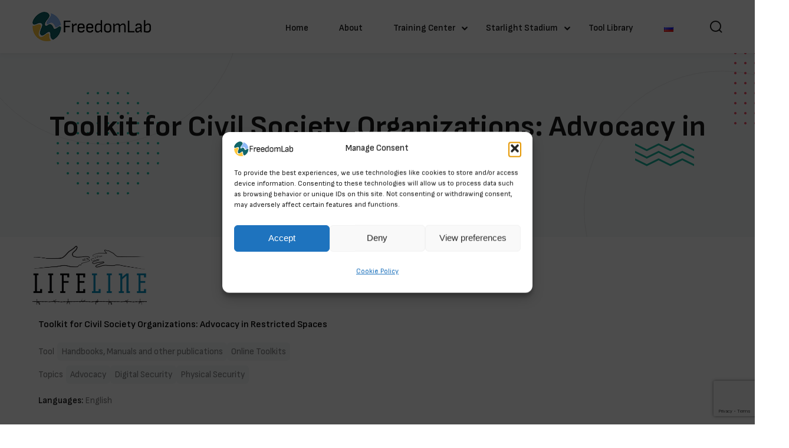

--- FILE ---
content_type: text/html; charset=UTF-8
request_url: https://freedomlab.io/tools-for-hrds/advocacy-in-restricted-spaces-toolkit/
body_size: 26955
content:
<!DOCTYPE html>
<html lang="en-GB">
<head>
	<meta charset="UTF-8">
	<meta name="viewport" content="width=device-width, initial-scale=1">
	<link rel="profile" href="https://gmpg.org/xfn/11">

	<title>Toolkit for Civil Society Organizations: Advocacy in Restricted Spaces &#8211; FreedomLab</title>
<meta name='robots' content='max-image-preview:large' />
<link rel="alternate" href="https://freedomlab.io/tools-for-hrds/advocacy-in-restricted-spaces-toolkit/" hreflang="en" />
<link rel="alternate" href="https://freedomlab.io/ru/tools-for-hrds/advocacy-in-restricted-spaces-toolkit-ru/" hreflang="ru" />
<link rel='dns-prefetch' href='//translate.google.com' />
<link rel='dns-prefetch' href='//fonts.googleapis.com' />
<link rel='preconnect' href='https://fonts.gstatic.com' crossorigin />
<link rel="alternate" type="application/rss+xml" title="FreedomLab &raquo; Feed" href="https://freedomlab.io/feed/" />
<link rel="alternate" type="application/rss+xml" title="FreedomLab &raquo; Comments Feed" href="https://freedomlab.io/comments/feed/" />
<link rel="alternate" title="oEmbed (JSON)" type="application/json+oembed" href="https://freedomlab.io/wp-json/oembed/1.0/embed?url=https%3A%2F%2Ffreedomlab.io%2Ftools-for-hrds%2Fadvocacy-in-restricted-spaces-toolkit%2F&#038;lang=en" />
<link rel="alternate" title="oEmbed (XML)" type="text/xml+oembed" href="https://freedomlab.io/wp-json/oembed/1.0/embed?url=https%3A%2F%2Ffreedomlab.io%2Ftools-for-hrds%2Fadvocacy-in-restricted-spaces-toolkit%2F&#038;format=xml&#038;lang=en" />
<style id='wp-img-auto-sizes-contain-inline-css' type='text/css'>
img:is([sizes=auto i],[sizes^="auto," i]){contain-intrinsic-size:3000px 1500px}
/*# sourceURL=wp-img-auto-sizes-contain-inline-css */
</style>

<link rel='stylesheet' id='atomic-blocks-fontawesome-css' href='https://freedomlab.io/wp-content/plugins/atomic-blocks/dist/assets/fontawesome/css/all.min.css?ver=1742715100' type='text/css' media='all' />
<style id='wp-emoji-styles-inline-css' type='text/css'>

	img.wp-smiley, img.emoji {
		display: inline !important;
		border: none !important;
		box-shadow: none !important;
		height: 1em !important;
		width: 1em !important;
		margin: 0 0.07em !important;
		vertical-align: -0.1em !important;
		background: none !important;
		padding: 0 !important;
	}
/*# sourceURL=wp-emoji-styles-inline-css */
</style>
<link rel='stylesheet' id='wp-block-library-css' href='https://freedomlab.io/wp-includes/css/dist/block-library/style.min.css?ver=6.9' type='text/css' media='all' />
<style id='wp-block-library-theme-inline-css' type='text/css'>
.wp-block-audio :where(figcaption){color:#555;font-size:13px;text-align:center}.is-dark-theme .wp-block-audio :where(figcaption){color:#ffffffa6}.wp-block-audio{margin:0 0 1em}.wp-block-code{border:1px solid #ccc;border-radius:4px;font-family:Menlo,Consolas,monaco,monospace;padding:.8em 1em}.wp-block-embed :where(figcaption){color:#555;font-size:13px;text-align:center}.is-dark-theme .wp-block-embed :where(figcaption){color:#ffffffa6}.wp-block-embed{margin:0 0 1em}.blocks-gallery-caption{color:#555;font-size:13px;text-align:center}.is-dark-theme .blocks-gallery-caption{color:#ffffffa6}:root :where(.wp-block-image figcaption){color:#555;font-size:13px;text-align:center}.is-dark-theme :root :where(.wp-block-image figcaption){color:#ffffffa6}.wp-block-image{margin:0 0 1em}.wp-block-pullquote{border-bottom:4px solid;border-top:4px solid;color:currentColor;margin-bottom:1.75em}.wp-block-pullquote :where(cite),.wp-block-pullquote :where(footer),.wp-block-pullquote__citation{color:currentColor;font-size:.8125em;font-style:normal;text-transform:uppercase}.wp-block-quote{border-left:.25em solid;margin:0 0 1.75em;padding-left:1em}.wp-block-quote cite,.wp-block-quote footer{color:currentColor;font-size:.8125em;font-style:normal;position:relative}.wp-block-quote:where(.has-text-align-right){border-left:none;border-right:.25em solid;padding-left:0;padding-right:1em}.wp-block-quote:where(.has-text-align-center){border:none;padding-left:0}.wp-block-quote.is-large,.wp-block-quote.is-style-large,.wp-block-quote:where(.is-style-plain){border:none}.wp-block-search .wp-block-search__label{font-weight:700}.wp-block-search__button{border:1px solid #ccc;padding:.375em .625em}:where(.wp-block-group.has-background){padding:1.25em 2.375em}.wp-block-separator.has-css-opacity{opacity:.4}.wp-block-separator{border:none;border-bottom:2px solid;margin-left:auto;margin-right:auto}.wp-block-separator.has-alpha-channel-opacity{opacity:1}.wp-block-separator:not(.is-style-wide):not(.is-style-dots){width:100px}.wp-block-separator.has-background:not(.is-style-dots){border-bottom:none;height:1px}.wp-block-separator.has-background:not(.is-style-wide):not(.is-style-dots){height:2px}.wp-block-table{margin:0 0 1em}.wp-block-table td,.wp-block-table th{word-break:normal}.wp-block-table :where(figcaption){color:#555;font-size:13px;text-align:center}.is-dark-theme .wp-block-table :where(figcaption){color:#ffffffa6}.wp-block-video :where(figcaption){color:#555;font-size:13px;text-align:center}.is-dark-theme .wp-block-video :where(figcaption){color:#ffffffa6}.wp-block-video{margin:0 0 1em}:root :where(.wp-block-template-part.has-background){margin-bottom:0;margin-top:0;padding:1.25em 2.375em}
/*# sourceURL=/wp-includes/css/dist/block-library/theme.min.css */
</style>
<style id='classic-theme-styles-inline-css' type='text/css'>
/*! This file is auto-generated */
.wp-block-button__link{color:#fff;background-color:#32373c;border-radius:9999px;box-shadow:none;text-decoration:none;padding:calc(.667em + 2px) calc(1.333em + 2px);font-size:1.125em}.wp-block-file__button{background:#32373c;color:#fff;text-decoration:none}
/*# sourceURL=/wp-includes/css/classic-themes.min.css */
</style>
<link rel='stylesheet' id='wp-components-css' href='https://freedomlab.io/wp-includes/css/dist/components/style.min.css?ver=6.9' type='text/css' media='all' />
<link rel='stylesheet' id='wp-preferences-css' href='https://freedomlab.io/wp-includes/css/dist/preferences/style.min.css?ver=6.9' type='text/css' media='all' />
<link rel='stylesheet' id='wp-block-editor-css' href='https://freedomlab.io/wp-includes/css/dist/block-editor/style.min.css?ver=6.9' type='text/css' media='all' />
<link rel='stylesheet' id='popup-maker-block-library-style-css' href='https://freedomlab.io/wp-content/plugins/popup-maker/dist/packages/block-library-style.css?ver=dbea705cfafe089d65f1' type='text/css' media='all' />
<link rel='stylesheet' id='atomic-blocks-style-css-css' href='https://freedomlab.io/wp-content/plugins/atomic-blocks/dist/blocks.style.build.css?ver=1742708010' type='text/css' media='all' />
<style id='global-styles-inline-css' type='text/css'>
:root{--wp--preset--aspect-ratio--square: 1;--wp--preset--aspect-ratio--4-3: 4/3;--wp--preset--aspect-ratio--3-4: 3/4;--wp--preset--aspect-ratio--3-2: 3/2;--wp--preset--aspect-ratio--2-3: 2/3;--wp--preset--aspect-ratio--16-9: 16/9;--wp--preset--aspect-ratio--9-16: 9/16;--wp--preset--color--black: #000000;--wp--preset--color--cyan-bluish-gray: #abb8c3;--wp--preset--color--white: #ffffff;--wp--preset--color--pale-pink: #f78da7;--wp--preset--color--vivid-red: #cf2e2e;--wp--preset--color--luminous-vivid-orange: #ff6900;--wp--preset--color--luminous-vivid-amber: #fcb900;--wp--preset--color--light-green-cyan: #7bdcb5;--wp--preset--color--vivid-green-cyan: #00d084;--wp--preset--color--pale-cyan-blue: #8ed1fc;--wp--preset--color--vivid-cyan-blue: #0693e3;--wp--preset--color--vivid-purple: #9b51e0;--wp--preset--gradient--vivid-cyan-blue-to-vivid-purple: linear-gradient(135deg,rgb(6,147,227) 0%,rgb(155,81,224) 100%);--wp--preset--gradient--light-green-cyan-to-vivid-green-cyan: linear-gradient(135deg,rgb(122,220,180) 0%,rgb(0,208,130) 100%);--wp--preset--gradient--luminous-vivid-amber-to-luminous-vivid-orange: linear-gradient(135deg,rgb(252,185,0) 0%,rgb(255,105,0) 100%);--wp--preset--gradient--luminous-vivid-orange-to-vivid-red: linear-gradient(135deg,rgb(255,105,0) 0%,rgb(207,46,46) 100%);--wp--preset--gradient--very-light-gray-to-cyan-bluish-gray: linear-gradient(135deg,rgb(238,238,238) 0%,rgb(169,184,195) 100%);--wp--preset--gradient--cool-to-warm-spectrum: linear-gradient(135deg,rgb(74,234,220) 0%,rgb(151,120,209) 20%,rgb(207,42,186) 40%,rgb(238,44,130) 60%,rgb(251,105,98) 80%,rgb(254,248,76) 100%);--wp--preset--gradient--blush-light-purple: linear-gradient(135deg,rgb(255,206,236) 0%,rgb(152,150,240) 100%);--wp--preset--gradient--blush-bordeaux: linear-gradient(135deg,rgb(254,205,165) 0%,rgb(254,45,45) 50%,rgb(107,0,62) 100%);--wp--preset--gradient--luminous-dusk: linear-gradient(135deg,rgb(255,203,112) 0%,rgb(199,81,192) 50%,rgb(65,88,208) 100%);--wp--preset--gradient--pale-ocean: linear-gradient(135deg,rgb(255,245,203) 0%,rgb(182,227,212) 50%,rgb(51,167,181) 100%);--wp--preset--gradient--electric-grass: linear-gradient(135deg,rgb(202,248,128) 0%,rgb(113,206,126) 100%);--wp--preset--gradient--midnight: linear-gradient(135deg,rgb(2,3,129) 0%,rgb(40,116,252) 100%);--wp--preset--font-size--small: 13px;--wp--preset--font-size--medium: 20px;--wp--preset--font-size--large: 36px;--wp--preset--font-size--x-large: 42px;--wp--preset--spacing--20: 0.44rem;--wp--preset--spacing--30: 0.67rem;--wp--preset--spacing--40: 1rem;--wp--preset--spacing--50: 1.5rem;--wp--preset--spacing--60: 2.25rem;--wp--preset--spacing--70: 3.38rem;--wp--preset--spacing--80: 5.06rem;--wp--preset--shadow--natural: 6px 6px 9px rgba(0, 0, 0, 0.2);--wp--preset--shadow--deep: 12px 12px 50px rgba(0, 0, 0, 0.4);--wp--preset--shadow--sharp: 6px 6px 0px rgba(0, 0, 0, 0.2);--wp--preset--shadow--outlined: 6px 6px 0px -3px rgb(255, 255, 255), 6px 6px rgb(0, 0, 0);--wp--preset--shadow--crisp: 6px 6px 0px rgb(0, 0, 0);}:where(.is-layout-flex){gap: 0.5em;}:where(.is-layout-grid){gap: 0.5em;}body .is-layout-flex{display: flex;}.is-layout-flex{flex-wrap: wrap;align-items: center;}.is-layout-flex > :is(*, div){margin: 0;}body .is-layout-grid{display: grid;}.is-layout-grid > :is(*, div){margin: 0;}:where(.wp-block-columns.is-layout-flex){gap: 2em;}:where(.wp-block-columns.is-layout-grid){gap: 2em;}:where(.wp-block-post-template.is-layout-flex){gap: 1.25em;}:where(.wp-block-post-template.is-layout-grid){gap: 1.25em;}.has-black-color{color: var(--wp--preset--color--black) !important;}.has-cyan-bluish-gray-color{color: var(--wp--preset--color--cyan-bluish-gray) !important;}.has-white-color{color: var(--wp--preset--color--white) !important;}.has-pale-pink-color{color: var(--wp--preset--color--pale-pink) !important;}.has-vivid-red-color{color: var(--wp--preset--color--vivid-red) !important;}.has-luminous-vivid-orange-color{color: var(--wp--preset--color--luminous-vivid-orange) !important;}.has-luminous-vivid-amber-color{color: var(--wp--preset--color--luminous-vivid-amber) !important;}.has-light-green-cyan-color{color: var(--wp--preset--color--light-green-cyan) !important;}.has-vivid-green-cyan-color{color: var(--wp--preset--color--vivid-green-cyan) !important;}.has-pale-cyan-blue-color{color: var(--wp--preset--color--pale-cyan-blue) !important;}.has-vivid-cyan-blue-color{color: var(--wp--preset--color--vivid-cyan-blue) !important;}.has-vivid-purple-color{color: var(--wp--preset--color--vivid-purple) !important;}.has-black-background-color{background-color: var(--wp--preset--color--black) !important;}.has-cyan-bluish-gray-background-color{background-color: var(--wp--preset--color--cyan-bluish-gray) !important;}.has-white-background-color{background-color: var(--wp--preset--color--white) !important;}.has-pale-pink-background-color{background-color: var(--wp--preset--color--pale-pink) !important;}.has-vivid-red-background-color{background-color: var(--wp--preset--color--vivid-red) !important;}.has-luminous-vivid-orange-background-color{background-color: var(--wp--preset--color--luminous-vivid-orange) !important;}.has-luminous-vivid-amber-background-color{background-color: var(--wp--preset--color--luminous-vivid-amber) !important;}.has-light-green-cyan-background-color{background-color: var(--wp--preset--color--light-green-cyan) !important;}.has-vivid-green-cyan-background-color{background-color: var(--wp--preset--color--vivid-green-cyan) !important;}.has-pale-cyan-blue-background-color{background-color: var(--wp--preset--color--pale-cyan-blue) !important;}.has-vivid-cyan-blue-background-color{background-color: var(--wp--preset--color--vivid-cyan-blue) !important;}.has-vivid-purple-background-color{background-color: var(--wp--preset--color--vivid-purple) !important;}.has-black-border-color{border-color: var(--wp--preset--color--black) !important;}.has-cyan-bluish-gray-border-color{border-color: var(--wp--preset--color--cyan-bluish-gray) !important;}.has-white-border-color{border-color: var(--wp--preset--color--white) !important;}.has-pale-pink-border-color{border-color: var(--wp--preset--color--pale-pink) !important;}.has-vivid-red-border-color{border-color: var(--wp--preset--color--vivid-red) !important;}.has-luminous-vivid-orange-border-color{border-color: var(--wp--preset--color--luminous-vivid-orange) !important;}.has-luminous-vivid-amber-border-color{border-color: var(--wp--preset--color--luminous-vivid-amber) !important;}.has-light-green-cyan-border-color{border-color: var(--wp--preset--color--light-green-cyan) !important;}.has-vivid-green-cyan-border-color{border-color: var(--wp--preset--color--vivid-green-cyan) !important;}.has-pale-cyan-blue-border-color{border-color: var(--wp--preset--color--pale-cyan-blue) !important;}.has-vivid-cyan-blue-border-color{border-color: var(--wp--preset--color--vivid-cyan-blue) !important;}.has-vivid-purple-border-color{border-color: var(--wp--preset--color--vivid-purple) !important;}.has-vivid-cyan-blue-to-vivid-purple-gradient-background{background: var(--wp--preset--gradient--vivid-cyan-blue-to-vivid-purple) !important;}.has-light-green-cyan-to-vivid-green-cyan-gradient-background{background: var(--wp--preset--gradient--light-green-cyan-to-vivid-green-cyan) !important;}.has-luminous-vivid-amber-to-luminous-vivid-orange-gradient-background{background: var(--wp--preset--gradient--luminous-vivid-amber-to-luminous-vivid-orange) !important;}.has-luminous-vivid-orange-to-vivid-red-gradient-background{background: var(--wp--preset--gradient--luminous-vivid-orange-to-vivid-red) !important;}.has-very-light-gray-to-cyan-bluish-gray-gradient-background{background: var(--wp--preset--gradient--very-light-gray-to-cyan-bluish-gray) !important;}.has-cool-to-warm-spectrum-gradient-background{background: var(--wp--preset--gradient--cool-to-warm-spectrum) !important;}.has-blush-light-purple-gradient-background{background: var(--wp--preset--gradient--blush-light-purple) !important;}.has-blush-bordeaux-gradient-background{background: var(--wp--preset--gradient--blush-bordeaux) !important;}.has-luminous-dusk-gradient-background{background: var(--wp--preset--gradient--luminous-dusk) !important;}.has-pale-ocean-gradient-background{background: var(--wp--preset--gradient--pale-ocean) !important;}.has-electric-grass-gradient-background{background: var(--wp--preset--gradient--electric-grass) !important;}.has-midnight-gradient-background{background: var(--wp--preset--gradient--midnight) !important;}.has-small-font-size{font-size: var(--wp--preset--font-size--small) !important;}.has-medium-font-size{font-size: var(--wp--preset--font-size--medium) !important;}.has-large-font-size{font-size: var(--wp--preset--font-size--large) !important;}.has-x-large-font-size{font-size: var(--wp--preset--font-size--x-large) !important;}
:where(.wp-block-post-template.is-layout-flex){gap: 1.25em;}:where(.wp-block-post-template.is-layout-grid){gap: 1.25em;}
:where(.wp-block-term-template.is-layout-flex){gap: 1.25em;}:where(.wp-block-term-template.is-layout-grid){gap: 1.25em;}
:where(.wp-block-columns.is-layout-flex){gap: 2em;}:where(.wp-block-columns.is-layout-grid){gap: 2em;}
:root :where(.wp-block-pullquote){font-size: 1.5em;line-height: 1.6;}
/*# sourceURL=global-styles-inline-css */
</style>
<link rel='stylesheet' id='select2-css' href='https://freedomlab.io/wp-content/plugins/beautiful-taxonomy-filters/public/css/select2.min.css?ver=2.4.3' type='text/css' media='all' />
<link rel='stylesheet' id='beautiful-taxonomy-filters-basic-css' href='https://freedomlab.io/wp-content/plugins/beautiful-taxonomy-filters/public/css/beautiful-taxonomy-filters-base.min.css?ver=2.4.3' type='text/css' media='all' />
<link rel='stylesheet' id='contact-form-7-css' href='https://freedomlab.io/wp-content/plugins/contact-form-7/includes/css/styles.css?ver=6.1.4' type='text/css' media='all' />
<link rel='stylesheet' id='google-language-translator-css' href='https://freedomlab.io/wp-content/plugins/google-language-translator/css/style.css?ver=6.0.20' type='text/css' media='' />
<link rel='stylesheet' id='resources-filter-style-css' href='https://freedomlab.io/wp-content/plugins/ss-resources-filter/assets/css/resources-filter.css?ver=1.0' type='text/css' media='all' />
<link rel='stylesheet' id='wpems-countdown-css-css' href='https://freedomlab.io/wp-content/plugins/wp-events-manager/inc/libraries//countdown/css/jquery.countdown.css?ver=2.1.8' type='text/css' media='all' />
<link rel='stylesheet' id='wpems-owl-carousel-css-css' href='https://freedomlab.io/wp-content/plugins/wp-events-manager/inc/libraries//owl-carousel/css/owl.carousel.css?ver=2.1.8' type='text/css' media='all' />
<link rel='stylesheet' id='wpems-magnific-popup-css-css' href='https://freedomlab.io/wp-content/plugins/wp-events-manager/inc/libraries//magnific-popup/css/magnific-popup.css?ver=2.1.8' type='text/css' media='all' />
<link rel='stylesheet' id='wpems-fronted-css-css' href='https://freedomlab.io/wp-content/plugins/wp-events-manager/assets//css/frontend/events.css?ver=2.1.8' type='text/css' media='all' />
<link rel='stylesheet' id='animate-css' href='https://freedomlab.io/wp-content/plugins/wp-quiz/assets/frontend/css/animate.css?ver=3.6.0' type='text/css' media='all' />
<link rel='stylesheet' id='wp-quiz-css' href='https://freedomlab.io/wp-content/plugins/wp-quiz/assets/frontend/css/wp-quiz.css?ver=2.0.10' type='text/css' media='all' />
<link rel='stylesheet' id='learndash_quiz_front_css-css' href='//freedomlab.io/wp-content/plugins/sfwd-lms/themes/legacy/templates/learndash_quiz_front.min.css?ver=4.8.0.1' type='text/css' media='all' />
<link rel='stylesheet' id='jquery-dropdown-css-css' href='//freedomlab.io/wp-content/plugins/sfwd-lms/assets/css/jquery.dropdown.min.css?ver=4.8.0.1' type='text/css' media='all' />
<link rel='stylesheet' id='learndash_lesson_video-css' href='//freedomlab.io/wp-content/plugins/sfwd-lms/themes/legacy/templates/learndash_lesson_video.min.css?ver=4.8.0.1' type='text/css' media='all' />
<link rel='stylesheet' id='cmplz-general-css' href='https://freedomlab.io/wp-content/plugins/complianz-gdpr/assets/css/cookieblocker.min.css?ver=1765956650' type='text/css' media='all' />
<link rel='stylesheet' id='edublink-style-css' href='https://freedomlab.io/wp-content/themes/edublink/style.css?ver=6.9' type='text/css' media='all' />
<link rel='stylesheet' id='remixicon-css' href='https://freedomlab.io/wp-content/themes/edublink/assets/css/remixicon.css?ver=1.0.16' type='text/css' media='all' />
<link rel='stylesheet' id='edublink-custom-icons-css' href='https://freedomlab.io/wp-content/themes/edublink/assets/css/edublink-custom-icons.css?ver=1.0.16' type='text/css' media='all' />
<link rel='stylesheet' id='edublink-swiper-css' href='https://freedomlab.io/wp-content/themes/edublink/assets/css/swiper-bundle.min.css?ver=1.0.16' type='text/css' media='all' />
<link rel='stylesheet' id='metismenu-css' href='https://freedomlab.io/wp-content/themes/edublink/assets/css/metisMenu.min.css?ver=1.0.16' type='text/css' media='all' />
<link rel='stylesheet' id='edublink-tipped-css' href='https://freedomlab.io/wp-content/themes/edublink/assets/css/tipped.min.css?ver=1.0.16' type='text/css' media='all' />
<link rel='stylesheet' id='nice-select-css' href='https://freedomlab.io/wp-content/themes/edublink/assets/css/nice-select.css?ver=1.0.16' type='text/css' media='all' />
<link rel='stylesheet' id='edublink-main-css' href='https://freedomlab.io/wp-content/themes/edublink/assets/css/main.css?ver=1.0.16' type='text/css' media='all' />
<style id='edublink-main-inline-css' type='text/css'>
:root {
			--edublink-color-primary: #1AB69D;
			--edublink-color-primary-alt: #31B978;
			--edublink-color-secondary: #EE4A62;
			--edublink-color-textSecondary: #ff5b5c;
			--edublink-color-tertiary: #f8b81f;
			--edublink-color-dark: #231F40;
			--edublink-color-body: #808080;
			--edublink-color-heading: #181818;
			--edublink-color-white: #ffffff;
			--edublink-color-shade: #F5F5F5;
			--edublink-color-border: #e5e5e5;
			--edublink-color-black: #000000;
			--edublink-color-off-white: #bababa;
			--edublink-color-lighten01: #f0f4f5;
			--edublink-color-lighten02: #edf5f8;
			--edublink-color-lighten03: #f5f1eb;
			--edublink-color-lighten04: #f7f5f2;
			--edublink-color-extra01: #0ecd73;
			--edublink-color-extra02: #8e56ff;
			--edublink-color-extra03: #f92596;
			--edublink-color-extra04: #5866eb;
			--edublink-color-extra05: #f8941f;
			--edublink-color-extra06: #39c0fa;
			--edublink-color-extra07: #da04f8;
			--edublink-color-extra08: #4664e4;
			--edublink-color-extra09: #525151;
			--edublink-color-extra10: #404040;
			--edublink-color-extra11: #22272e;
			--edublink-dark-primary: #1c242f;
			--edublink-dark-secondary: #111822;
			--edublink-dark-primary-alt: #020b17;
			--edublink-dark-secondary-alt: #282f3a;
			--edublink-gradient-primary: linear-gradient(-90deg, var(--edublink-color-primary-alt) 0%, var(--edublink-color-primary) 100%);
			--edublink-gradient-primary-alt: linear-gradient(-90deg, var(--edublink-color-primary) 0%, var(--edublink-color-primary-alt) 100%);
			--edublink-radius-small: 5px;
			--edublink-radius: 10px;
			--edublink-radius-big: 16px;
			--edublink-p-light: 300;
			--edublink-p-regular: 400;
			--edublink-p-medium: 500;
			--edublink-p-semi-bold: 600;
			--edublink-p-bold: 700;
			--edublink-p-extra-bold: 800;
			--edublink-p-black: 900;
			--edublink-shadow-darker: 0px 10px 50px 0px rgba(26,46,85,0.1);
			--edublink-shadow-darker2: 0px 20px 50px 0px rgba(26,46,85,0.1);
			--edublink-shadow-dark: 0px 10px 30px 0px rgba(20,36,66,0.15);
			--edublink-shadow-darkest: 0px 10px 30px 0px rgba(0,0,0,0.05);
			--edublink-shadow-darker3: 0px 4px 50px 0px rgba(0, 0, 0, 0.1);
			--edublink-shadow-darker4: 0px 20px 70px 0px rgba(15, 107, 92, 0.2);
			--edublink-transition: 0.3s;
			--edublink-transition-2: 0.5s;
			--edublink-transition-transform: transform .65s cubic-bezier(.23,1,.32,1);
			--edublink-font-primary: 'Sofia Sans', sans-serif;
			--edublink-font-secondary: 'Sofia Sans', sans-serif;
			--edublink-font-size-b1: 15px;
			--edublink-font-size-b2: 13px;
			--edublink-font-size-b3: 14px;
			--edublink-font-size-b4: 12px;
			--edublink-line-height-b1: 1.73;
			--edublink-line-height-b2: 1.85;
			--edublink-line-height-b3: 1.6;
			--edublink-line-height-b4: 1.3;
			--edublink-h1: 50px;
			--edublink-h2: 36px;
			--edublink-h3: 28px;
			--edublink-h4: 20px;
			--edublink-h5: 18px;
			--edublink-h6: 16px;
			--edublink-h1-lineHeight: 1.2;
			--edublink-h2-lineHeight: 1.39;
			--edublink-h3-lineHeight: 1.43;
			--edublink-h4-lineHeight: 1.4;
			--edublink-h5-lineHeight: 1.45;
			--edublink-h6-lineHeight: 1.62;
		}
/*# sourceURL=edublink-main-inline-css */
</style>
<link rel='stylesheet' id='edublink-main-fonts-css' href='https://fonts.googleapis.com/css?family=Sofia+Sans%3A300%2C400%2C500%2C600%2C700%2C800%7CSofia+Sans%3A300%2C400%2C500%2C600%2C700%2C800&#038;subset=latin%2Clatin-ext&#038;ver=1.0.16' type='text/css' media='all' />
<link rel='stylesheet' id='edublink-ld-style-css' href='https://freedomlab.io/wp-content/themes/edublink/assets/css/learndash.css?ver=1.0.16' type='text/css' media='all' />
<link rel='stylesheet' id='learndash-front-css' href='//freedomlab.io/wp-content/plugins/sfwd-lms/themes/ld30/assets/css/learndash.min.css?ver=4.8.0.1' type='text/css' media='all' />
<style id='learndash-front-inline-css' type='text/css'>
		.learndash-wrapper .ld-item-list .ld-item-list-item.ld-is-next,
		.learndash-wrapper .wpProQuiz_content .wpProQuiz_questionListItem label:focus-within {
			border-color: #3cd0f2;
		}

		/*
		.learndash-wrapper a:not(.ld-button):not(#quiz_continue_link):not(.ld-focus-menu-link):not(.btn-blue):not(#quiz_continue_link):not(.ld-js-register-account):not(#ld-focus-mode-course-heading):not(#btn-join):not(.ld-item-name):not(.ld-table-list-item-preview):not(.ld-lesson-item-preview-heading),
		 */

		.learndash-wrapper .ld-breadcrumbs a,
		.learndash-wrapper .ld-lesson-item.ld-is-current-lesson .ld-lesson-item-preview-heading,
		.learndash-wrapper .ld-lesson-item.ld-is-current-lesson .ld-lesson-title,
		.learndash-wrapper .ld-primary-color-hover:hover,
		.learndash-wrapper .ld-primary-color,
		.learndash-wrapper .ld-primary-color-hover:hover,
		.learndash-wrapper .ld-primary-color,
		.learndash-wrapper .ld-tabs .ld-tabs-navigation .ld-tab.ld-active,
		.learndash-wrapper .ld-button.ld-button-transparent,
		.learndash-wrapper .ld-button.ld-button-reverse,
		.learndash-wrapper .ld-icon-certificate,
		.learndash-wrapper .ld-login-modal .ld-login-modal-login .ld-modal-heading,
		#wpProQuiz_user_content a,
		.learndash-wrapper .ld-item-list .ld-item-list-item a.ld-item-name:hover,
		.learndash-wrapper .ld-focus-comments__heading-actions .ld-expand-button,
		.learndash-wrapper .ld-focus-comments__heading a,
		.learndash-wrapper .ld-focus-comments .comment-respond a,
		.learndash-wrapper .ld-focus-comment .ld-comment-reply a.comment-reply-link:hover,
		.learndash-wrapper .ld-expand-button.ld-button-alternate {
			color: #3cd0f2 !important;
		}

		.learndash-wrapper .ld-focus-comment.bypostauthor>.ld-comment-wrapper,
		.learndash-wrapper .ld-focus-comment.role-group_leader>.ld-comment-wrapper,
		.learndash-wrapper .ld-focus-comment.role-administrator>.ld-comment-wrapper {
			background-color:rgba(60, 208, 242, 0.03) !important;
		}


		.learndash-wrapper .ld-primary-background,
		.learndash-wrapper .ld-tabs .ld-tabs-navigation .ld-tab.ld-active:after {
			background: #3cd0f2 !important;
		}



		.learndash-wrapper .ld-course-navigation .ld-lesson-item.ld-is-current-lesson .ld-status-incomplete,
		.learndash-wrapper .ld-focus-comment.bypostauthor:not(.ptype-sfwd-assignment) >.ld-comment-wrapper>.ld-comment-avatar img,
		.learndash-wrapper .ld-focus-comment.role-group_leader>.ld-comment-wrapper>.ld-comment-avatar img,
		.learndash-wrapper .ld-focus-comment.role-administrator>.ld-comment-wrapper>.ld-comment-avatar img {
			border-color: #3cd0f2 !important;
		}



		.learndash-wrapper .ld-loading::before {
			border-top:3px solid #3cd0f2 !important;
		}

		.learndash-wrapper .ld-button:hover:not(.learndash-link-previous-incomplete):not(.ld-button-transparent),
		#learndash-tooltips .ld-tooltip:after,
		#learndash-tooltips .ld-tooltip,
		.learndash-wrapper .ld-primary-background,
		.learndash-wrapper .btn-join,
		.learndash-wrapper #btn-join,
		.learndash-wrapper .ld-button:not(.ld-button-reverse):not(.learndash-link-previous-incomplete):not(.ld-button-transparent),
		.learndash-wrapper .ld-expand-button,
		.learndash-wrapper .wpProQuiz_content .wpProQuiz_button:not(.wpProQuiz_button_reShowQuestion):not(.wpProQuiz_button_restartQuiz),
		.learndash-wrapper .wpProQuiz_content .wpProQuiz_button2,
		.learndash-wrapper .ld-focus .ld-focus-sidebar .ld-course-navigation-heading,
		.learndash-wrapper .ld-focus .ld-focus-sidebar .ld-focus-sidebar-trigger,
		.learndash-wrapper .ld-focus-comments .form-submit #submit,
		.learndash-wrapper .ld-login-modal input[type='submit'],
		.learndash-wrapper .ld-login-modal .ld-login-modal-register,
		.learndash-wrapper .wpProQuiz_content .wpProQuiz_certificate a.btn-blue,
		.learndash-wrapper .ld-focus .ld-focus-header .ld-user-menu .ld-user-menu-items a,
		#wpProQuiz_user_content table.wp-list-table thead th,
		#wpProQuiz_overlay_close,
		.learndash-wrapper .ld-expand-button.ld-button-alternate .ld-icon {
			background-color: #3cd0f2 !important;
		}

		.learndash-wrapper .ld-focus .ld-focus-header .ld-user-menu .ld-user-menu-items:before {
			border-bottom-color: #3cd0f2 !important;
		}

		.learndash-wrapper .ld-button.ld-button-transparent:hover {
			background: transparent !important;
		}

		.learndash-wrapper .ld-focus .ld-focus-header .sfwd-mark-complete .learndash_mark_complete_button,
		.learndash-wrapper .ld-focus .ld-focus-header #sfwd-mark-complete #learndash_mark_complete_button,
		.learndash-wrapper .ld-button.ld-button-transparent,
		.learndash-wrapper .ld-button.ld-button-alternate,
		.learndash-wrapper .ld-expand-button.ld-button-alternate {
			background-color:transparent !important;
		}

		.learndash-wrapper .ld-focus-header .ld-user-menu .ld-user-menu-items a,
		.learndash-wrapper .ld-button.ld-button-reverse:hover,
		.learndash-wrapper .ld-alert-success .ld-alert-icon.ld-icon-certificate,
		.learndash-wrapper .ld-alert-warning .ld-button:not(.learndash-link-previous-incomplete),
		.learndash-wrapper .ld-primary-background.ld-status {
			color:white !important;
		}

		.learndash-wrapper .ld-status.ld-status-unlocked {
			background-color: rgba(60,208,242,0.2) !important;
			color: #3cd0f2 !important;
		}

		.learndash-wrapper .wpProQuiz_content .wpProQuiz_addToplist {
			background-color: rgba(60,208,242,0.1) !important;
			border: 1px solid #3cd0f2 !important;
		}

		.learndash-wrapper .wpProQuiz_content .wpProQuiz_toplistTable th {
			background: #3cd0f2 !important;
		}

		.learndash-wrapper .wpProQuiz_content .wpProQuiz_toplistTrOdd {
			background-color: rgba(60,208,242,0.1) !important;
		}

		.learndash-wrapper .wpProQuiz_content .wpProQuiz_reviewDiv li.wpProQuiz_reviewQuestionTarget {
			background-color: #3cd0f2 !important;
		}
		.learndash-wrapper .wpProQuiz_content .wpProQuiz_time_limit .wpProQuiz_progress {
			background-color: #3cd0f2 !important;
		}
		
		.learndash-wrapper #quiz_continue_link,
		.learndash-wrapper .ld-secondary-background,
		.learndash-wrapper .learndash_mark_complete_button,
		.learndash-wrapper #learndash_mark_complete_button,
		.learndash-wrapper .ld-status-complete,
		.learndash-wrapper .ld-alert-success .ld-button,
		.learndash-wrapper .ld-alert-success .ld-alert-icon {
			background-color: #317dbf !important;
		}

		.learndash-wrapper .wpProQuiz_content a#quiz_continue_link {
			background-color: #317dbf !important;
		}

		.learndash-wrapper .course_progress .sending_progress_bar {
			background: #317dbf !important;
		}

		.learndash-wrapper .wpProQuiz_content .wpProQuiz_button_reShowQuestion:hover, .learndash-wrapper .wpProQuiz_content .wpProQuiz_button_restartQuiz:hover {
			background-color: #317dbf !important;
			opacity: 0.75;
		}

		.learndash-wrapper .ld-secondary-color-hover:hover,
		.learndash-wrapper .ld-secondary-color,
		.learndash-wrapper .ld-focus .ld-focus-header .sfwd-mark-complete .learndash_mark_complete_button,
		.learndash-wrapper .ld-focus .ld-focus-header #sfwd-mark-complete #learndash_mark_complete_button,
		.learndash-wrapper .ld-focus .ld-focus-header .sfwd-mark-complete:after {
			color: #317dbf !important;
		}

		.learndash-wrapper .ld-secondary-in-progress-icon {
			border-left-color: #317dbf !important;
			border-top-color: #317dbf !important;
		}

		.learndash-wrapper .ld-alert-success {
			border-color: #317dbf;
			background-color: transparent !important;
			color: #317dbf;
		}

		.learndash-wrapper .wpProQuiz_content .wpProQuiz_reviewQuestion li.wpProQuiz_reviewQuestionSolved,
		.learndash-wrapper .wpProQuiz_content .wpProQuiz_box li.wpProQuiz_reviewQuestionSolved {
			background-color: #317dbf !important;
		}

		.learndash-wrapper .wpProQuiz_content  .wpProQuiz_reviewLegend span.wpProQuiz_reviewColor_Answer {
			background-color: #317dbf !important;
		}

		
		.learndash-wrapper .ld-alert-warning {
			background-color:transparent;
		}

		.learndash-wrapper .ld-status-waiting,
		.learndash-wrapper .ld-alert-warning .ld-alert-icon {
			background-color: #dd5858 !important;
		}

		.learndash-wrapper .ld-tertiary-color-hover:hover,
		.learndash-wrapper .ld-tertiary-color,
		.learndash-wrapper .ld-alert-warning {
			color: #dd5858 !important;
		}

		.learndash-wrapper .ld-tertiary-background {
			background-color: #dd5858 !important;
		}

		.learndash-wrapper .ld-alert-warning {
			border-color: #dd5858 !important;
		}

		.learndash-wrapper .ld-tertiary-background,
		.learndash-wrapper .ld-alert-warning .ld-alert-icon {
			color:white !important;
		}

		.learndash-wrapper .wpProQuiz_content .wpProQuiz_reviewQuestion li.wpProQuiz_reviewQuestionReview,
		.learndash-wrapper .wpProQuiz_content .wpProQuiz_box li.wpProQuiz_reviewQuestionReview {
			background-color: #dd5858 !important;
		}

		.learndash-wrapper .wpProQuiz_content  .wpProQuiz_reviewLegend span.wpProQuiz_reviewColor_Review {
			background-color: #dd5858 !important;
		}

		
/*# sourceURL=learndash-front-inline-css */
</style>
<link rel='stylesheet' id='popup-maker-site-css' href='//freedomlab.io/wp-content/uploads/pum/pum-site-styles.css?generated=1756320121&#038;ver=1.21.5' type='text/css' media='all' />
<link rel='stylesheet' id='video-conferencing-with-zoom-api-css' href='https://freedomlab.io/wp-content/plugins/video-conferencing-with-zoom-api/assets/public/css/style.min.css?ver=4.6.5' type='text/css' media='all' />
<link rel="preload" as="style" href="https://fonts.googleapis.com/css?family=Sofia%20Sans&#038;display=swap&#038;ver=1745763651" /><link rel="stylesheet" href="https://fonts.googleapis.com/css?family=Sofia%20Sans&#038;display=swap&#038;ver=1745763651" media="print" onload="this.media='all'"><noscript><link rel="stylesheet" href="https://fonts.googleapis.com/css?family=Sofia%20Sans&#038;display=swap&#038;ver=1745763651" /></noscript><script type="text/javascript" src="https://freedomlab.io/wp-includes/js/jquery/jquery.min.js?ver=3.7.1" id="jquery-core-js"></script>
<script type="text/javascript" src="https://freedomlab.io/wp-includes/js/jquery/jquery-migrate.min.js?ver=3.4.1" id="jquery-migrate-js"></script>
<link rel="https://api.w.org/" href="https://freedomlab.io/wp-json/" /><link rel="alternate" title="JSON" type="application/json" href="https://freedomlab.io/wp-json/wp/v2/resources/3136" /><link rel="EditURI" type="application/rsd+xml" title="RSD" href="https://freedomlab.io/xmlrpc.php?rsd" />
<meta name="generator" content="WordPress 6.9" />
<link rel="canonical" href="https://freedomlab.io/tools-for-hrds/advocacy-in-restricted-spaces-toolkit/" />
<link rel='shortlink' href='https://freedomlab.io/?p=3136' />
        <script>
            var errorQueue = [];
            let timeout;

            var errorMessage = '';


            function isBot() {
                const bots = ['crawler', 'spider', 'baidu', 'duckduckgo', 'bot', 'googlebot', 'bingbot', 'facebook', 'slurp', 'twitter', 'yahoo'];
                const userAgent = navigator.userAgent.toLowerCase();
                return bots.some(bot => userAgent.includes(bot));
            }

            /*
            window.onerror = function(msg, url, line) {
            // window.addEventListener('error', function(event) {
                console.error("Linha 600");

                var errorMessage = [
                    'Message: ' + msg,
                    'URL: ' + url,
                    'Line: ' + line
                ].join(' - ');
                */


            // Captura erros síncronos e alguns assíncronos
            window.addEventListener('error', function(event) {
                var msg = event.message;
                if (msg === "Script error.") {
                    console.error("Script error detected - maybe problem cross-origin");
                    return;
                }
                errorMessage = [
                    'Message: ' + msg,
                    'URL: ' + event.filename,
                    'Line: ' + event.lineno
                ].join(' - ');
                if (isBot()) {
                    return;
                }
                errorQueue.push(errorMessage);
                handleErrorQueue();
            });

            // Captura rejeições de promessas
            window.addEventListener('unhandledrejection', function(event) {
                errorMessage = 'Promise Rejection: ' + (event.reason || 'Unknown reason');
                if (isBot()) {
                    return;
                }
                errorQueue.push(errorMessage);
                handleErrorQueue();
            });

            // Função auxiliar para gerenciar a fila de erros
            function handleErrorQueue() {
                if (errorQueue.length >= 5) {
                    sendErrorsToServer();
                } else {
                    clearTimeout(timeout);
                    timeout = setTimeout(sendErrorsToServer, 5000);
                }
            }





            function sendErrorsToServer() {
                if (errorQueue.length > 0) {
                    var message;
                    if (errorQueue.length === 1) {
                        // Se houver apenas um erro, mantenha o formato atual
                        message = errorQueue[0];
                    } else {
                        // Se houver múltiplos erros, use quebras de linha para separá-los
                        message = errorQueue.join('\n\n');
                    }
                    var xhr = new XMLHttpRequest();
                    var nonce = 'b83c7a0c60';
                    var ajaxurl = 'https://freedomlab.io/wp-admin/admin-ajax.php?action=bill_minozzi_js_error_catched&_wpnonce=b83c7a0c60';
                    xhr.open('POST', encodeURI(ajaxurl));
                    xhr.setRequestHeader('Content-Type', 'application/x-www-form-urlencoded');
                    xhr.onload = function() {
                        if (xhr.status === 200) {
                            // console.log('Success:', xhr.responseText);
                        } else {
                            console.log('Error:', xhr.status);
                        }
                    };
                    xhr.onerror = function() {
                        console.error('Request failed');
                    };
                    xhr.send('action=bill_minozzi_js_error_catched&_wpnonce=' + nonce + '&bill_js_error_catched=' + encodeURIComponent(message));
                    errorQueue = []; // Limpa a fila de erros após o envio
                }
            }

            function sendErrorsToServer() {
                if (errorQueue.length > 0) {
                    var message = errorQueue.join(' | ');
                    //console.error(message);
                    var xhr = new XMLHttpRequest();
                    var nonce = 'b83c7a0c60';
                    var ajaxurl = 'https://freedomlab.io/wp-admin/admin-ajax.php?action=bill_minozzi_js_error_catched&_wpnonce=b83c7a0c60'; // No need to esc_js here
                    xhr.open('POST', encodeURI(ajaxurl));
                    xhr.setRequestHeader('Content-Type', 'application/x-www-form-urlencoded');
                    xhr.onload = function() {
                        if (xhr.status === 200) {
                            //console.log('Success:::', xhr.responseText);
                        } else {
                            console.log('Error:', xhr.status);
                        }
                    };
                    xhr.onerror = function() {
                        console.error('Request failed');
                    };
                    xhr.send('action=bill_minozzi_js_error_catched&_wpnonce=' + nonce + '&bill_js_error_catched=' + encodeURIComponent(message));
                    errorQueue = []; // Clear the error queue after sending
                }
            }

            function sendErrorsToServer() {
                if (errorQueue.length > 0) {
                    var message = errorQueue.join('\n\n'); // Usa duas quebras de linha como separador
                    var xhr = new XMLHttpRequest();
                    var nonce = 'b83c7a0c60';
                    var ajaxurl = 'https://freedomlab.io/wp-admin/admin-ajax.php?action=bill_minozzi_js_error_catched&_wpnonce=b83c7a0c60';
                    xhr.open('POST', encodeURI(ajaxurl));
                    xhr.setRequestHeader('Content-Type', 'application/x-www-form-urlencoded');
                    xhr.onload = function() {
                        if (xhr.status === 200) {
                            // console.log('Success:', xhr.responseText);
                        } else {
                            console.log('Error:', xhr.status);
                        }
                    };
                    xhr.onerror = function() {
                        console.error('Request failed');
                    };
                    xhr.send('action=bill_minozzi_js_error_catched&_wpnonce=' + nonce + '&bill_js_error_catched=' + encodeURIComponent(message));
                    errorQueue = []; // Limpa a fila de erros após o envio
                }
            }
            window.addEventListener('beforeunload', sendErrorsToServer);
        </script>
<meta name="generator" content="Redux 4.5.10" /><style>#google_language_translator a{display:none!important;}div.skiptranslate.goog-te-gadget{display:inline!important;}.goog-te-gadget{color:transparent!important;}.goog-te-gadget{font-size:0px!important;}.goog-branding{display:none;}.goog-tooltip{display: none!important;}.goog-tooltip:hover{display: none!important;}.goog-text-highlight{background-color:transparent!important;border:none!important;box-shadow:none!important;}#google_language_translator select.goog-te-combo{color:#000000;}div.skiptranslate{display:none!important;}body{top:0px!important;}#goog-gt-{display:none!important;}font font{background-color:transparent!important;box-shadow:none!important;position:initial!important;}#glt-translate-trigger{left:20px;right:auto;}#glt-translate-trigger > span{color:#ffffff;}#glt-translate-trigger{background:#f89406;}#google_language_translator .goog-te-gadget .goog-te-combo{background:#eaeaea;border:0!important;}</style>			<style>.cmplz-hidden {
					display: none !important;
				}</style><!-- Analytics by WP Statistics - https://wp-statistics.com -->
<meta name="generator" content="Elementor 3.34.1; features: e_font_icon_svg, additional_custom_breakpoints; settings: css_print_method-external, google_font-enabled, font_display-swap">
			<style>
				.e-con.e-parent:nth-of-type(n+4):not(.e-lazyloaded):not(.e-no-lazyload),
				.e-con.e-parent:nth-of-type(n+4):not(.e-lazyloaded):not(.e-no-lazyload) * {
					background-image: none !important;
				}
				@media screen and (max-height: 1024px) {
					.e-con.e-parent:nth-of-type(n+3):not(.e-lazyloaded):not(.e-no-lazyload),
					.e-con.e-parent:nth-of-type(n+3):not(.e-lazyloaded):not(.e-no-lazyload) * {
						background-image: none !important;
					}
				}
				@media screen and (max-height: 640px) {
					.e-con.e-parent:nth-of-type(n+2):not(.e-lazyloaded):not(.e-no-lazyload),
					.e-con.e-parent:nth-of-type(n+2):not(.e-lazyloaded):not(.e-no-lazyload) * {
						background-image: none !important;
					}
				}
			</style>
			<link rel="icon" href="https://freedomlab.io/wp-content/uploads/2024/11/freedomlab-fav-icon-512x512-1-100x100.png" sizes="32x32" />
<link rel="icon" href="https://freedomlab.io/wp-content/uploads/2024/11/freedomlab-fav-icon-512x512-1-300x300.png" sizes="192x192" />
<link rel="apple-touch-icon" href="https://freedomlab.io/wp-content/uploads/2024/11/freedomlab-fav-icon-512x512-1-300x300.png" />
<meta name="msapplication-TileImage" content="https://freedomlab.io/wp-content/uploads/2024/11/freedomlab-fav-icon-512x512-1-300x300.png" />
		<style type="text/css" id="wp-custom-css">
			@media (min-width: 1200px) {
	.eb-course-thumb-400 .edublink-single-course.course-style-5 img {
		  min-height: 400px;
			object-fit: cover;
	}
}

.eb-instagram-grid.edublink-row {
	margin-right: -7.5px;
    margin-left: -7.5px;
}

.eb-instagram-grid .edublink-col-md-4 {
    padding-right: 5px;
    padding-left: 5px;
}

.edublink-single-course .content .course-meta li:after,
.edublink-single-course .content .course-meta li + li {
    display: none;
}

/* Hide comments*/
.single-sfwd-lessons .edu-blog .blog-meta li + li {
    display: none;
}

/*Hide Instructor / Author */
.eb-course-header-meta-items > li.instructor {
    display: none;
}

.edublink-course-details-page {
    padding-top: 25px;
}

.eb-course-details-page-content .learndash-wrapper .ld-tabs {
    margin: 0px;
}

.edublink-course-details-sidebar {
    margin-top: -275px;
}

@media only screen and (max-width: 991px) {
    .edublink-course-details-sidebar {
        margin-top: 0px;
    }
}

/*Reduce breadcrumbs*/
.edublink-breadcrumb-style-1 {
    padding: 90px 0 90px;
}

/*Submission form desgin*/
/* Style for checkbox section labels */
.edublink-checkbox-label {
    font-weight: 500;
    color: #666;
    margin-bottom: 15px;
}

/* Vertical stacking for checkboxes */
.edublink-contact-form-single-item-content .wpcf7-list-item {
    display: block;
    margin: 5px 0;
}

/* Checkbox size adjustment */
.edublink-contact-form-single-item-content input[type="checkbox"] {
    width: 18px;
    height: 18px;
    margin-right: 8px;
    vertical-align: middle;
}

/* Align the label text with the checkbox */
.edublink-contact-form-single-item-content .wpcf7-list-item label {
    display: flex;
    align-items: center;
}

/* Style for the conditional field */
.edublink-conditional-field {
    margin-top: 10px;
    margin-left: 25px;
}

/* Optional: Increase spacing between form items */
.edublink-contact-form-single-item {
    margin-bottom: 30px;
}

/*Hide the path on the breadcrumbs of the e-course*/
.edublink-course-page-header nav.edublink-breadcrumb {
    display: none;
}

.lang-item-uk { display: none !important; }

/*hide Com label */
.single-sfwd-quiz .edu-blog .blog-meta li:after,
.single-sfwd-quiz .edu-blog .blog-meta li + li {
    display: none;
}
.edublink-course-meta-informations > .edublink-course-details-features-item.course-certificate {
	display:none;
}		</style>
		</head>
<body data-cmplz=1 class="wp-singular resources-template-default single single-resources postid-3136 wp-custom-logo wp-embed-responsive wp-theme-edublink btf-archive theme-name-edublink edublink-sticky-header-enable elementor-default elementor-kit-9552">

<div id="page" class="site"><a class="skip-link screen-reader-text" href="#content">Skip to content</a><header id="masthead" class="site-header theme-header-3 header-get-sticky"><div class="edublink-header-area edublink-navbar edublink-navbar-expand-lg"><div class="edublink-container"><div class="eb-header-navbar edublink-align-items-center"><div class="site-branding site-logo-info"><div class="logo-wrapper" itemscope itemtype="http://schema.org/Brand"><a href="https://freedomlab.io/" class="navbar-brand site-main-logo" rel="home"><img width="201" height="50" src="https://freedomlab.io/wp-content/uploads/2024/11/freedomlab-logo-201x50-1.png" class="site-logo" alt="FreedomLab logo" decoding="async" /></a><a href="https://freedomlab.io/" class="navbar-brand site-white-logo"><img src="https://demo.edublink.co/wp-content/themes/edublink/assets/images/logo-white.png" class="header-white-logo" alt="FreedomLab" /></a></div></div><div class="edublink-theme-header-nav edublink-d-none edublink-d-xl-block"><nav id="site-navigation" class="main-navigation edublink-theme-nav edublink-navbar-collapse"><div class="edublink-navbar-primary-menu"><div id="primary-menu-container-id" class="primary-menu-container-class"><ul id="primary-menu-custom-id" class="edublink-default-header-navbar edublink-navbar-nav edublink-navbar-right"><li itemscope="itemscope" itemtype="https://www.schema.org/SiteNavigationElement" id="menu-item-24440" class="menu-item menu-item-type-custom menu-item-object-custom nav-item menu-item-24440 menu-align-left"><a class="nav-link" href="https://freedomlab.io/university-2/">Home</a></li>
<li itemscope="itemscope" itemtype="https://www.schema.org/SiteNavigationElement" id="menu-item-21574" class="menu-item menu-item-type-post_type menu-item-object-page nav-item menu-item-21574 menu-align-left"><a class="nav-link" href="https://freedomlab.io/about-us/">About</a></li>
<li itemscope="itemscope" itemtype="https://www.schema.org/SiteNavigationElement" id="menu-item-190" class="menu-item menu-item-type-post_type menu-item-object-page menu-item-has-children nav-item menu-item-190 dropdown menu-align-left"><a class="nav-link" href="https://freedomlab.io/training-center/" aria-haspopup="true">Training Center</a>
<ul role="menu" class=" edublink-dropdown-menu" >
	<li itemscope="itemscope" itemtype="https://www.schema.org/SiteNavigationElement" id="menu-item-26790" class="menu-item menu-item-type-custom menu-item-object-custom nav-item menu-item-26790 menu-align-left"><a class="nav-link" href="https://freedomlab.io/courses/managing-risks-safety-and-security-in-human-rights-work/">Managing Risks: Safety and Security in Human Rights Work</a></li>
	<li itemscope="itemscope" itemtype="https://www.schema.org/SiteNavigationElement" id="menu-item-24623" class="menu-item menu-item-type-custom menu-item-object-custom nav-item menu-item-24623 menu-align-left"><a class="nav-link" href="https://freedomlab.io/courses/human-rights-monitoring-training/">Human Rights Monitoring</a></li>
	<li itemscope="itemscope" itemtype="https://www.schema.org/SiteNavigationElement" id="menu-item-6201" class="menu-item menu-item-type-post_type menu-item-object-sfwd-courses nav-item menu-item-6201"><a class="nav-link" href="https://freedomlab.io/courses/trauma-informed-interviewing-skills-and-techniques-for-monitors/">Trauma-Informed Interviewing: Skills and Techniques for Monitors</a></li>
	<li itemscope="itemscope" itemtype="https://www.schema.org/SiteNavigationElement" id="menu-item-9106" class="menu-item menu-item-type-post_type menu-item-object-sfwd-courses nav-item menu-item-9106"><a class="nav-link" href="https://freedomlab.io/courses/independent-monitoring-of-freedom-of-peaceful-assembly/">Independent Monitoring of Freedom of Peaceful Assembly</a></li>
	<li itemscope="itemscope" itemtype="https://www.schema.org/SiteNavigationElement" id="menu-item-23940" class="menu-item menu-item-type-custom menu-item-object-custom nav-item menu-item-23940 menu-align-left"><a class="nav-link" href="https://freedomlab.io/training-center/#other">Other Educational Resources</a></li>
</ul>
</li>
<li itemscope="itemscope" itemtype="https://www.schema.org/SiteNavigationElement" id="menu-item-6777" class="menu-item menu-item-type-post_type menu-item-object-page menu-item-has-children nav-item menu-item-6777 dropdown menu-align-left"><a class="nav-link" href="https://freedomlab.io/starlight-stadium/" aria-haspopup="true">Starlight Stadium</a>
<ul role="menu" class=" edublink-dropdown-menu" >
	<li itemscope="itemscope" itemtype="https://www.schema.org/SiteNavigationElement" id="menu-item-9141" class="menu-item menu-item-type-post_type menu-item-object-page menu-item-has-children nav-item menu-item-9141 edublink-dropdown-submenu"><a class="nav-link" href="https://freedomlab.io/starlight-stadium-episodes/">Episodes</a>
	<ul role="menu" class=" edublink-dropdown-menu" >
		<li itemscope="itemscope" itemtype="https://www.schema.org/SiteNavigationElement" id="menu-item-9431" class="menu-item menu-item-type-post_type menu-item-object-page nav-item menu-item-9431"><a class="nav-link" href="https://freedomlab.io/starlight-stadium-episode-1/">Episode 1</a></li>
		<li itemscope="itemscope" itemtype="https://www.schema.org/SiteNavigationElement" id="menu-item-9432" class="menu-item menu-item-type-post_type menu-item-object-page nav-item menu-item-9432"><a class="nav-link" href="https://freedomlab.io/starlight-stadium-episode-2/">Episode 2</a></li>
		<li itemscope="itemscope" itemtype="https://www.schema.org/SiteNavigationElement" id="menu-item-9433" class="menu-item menu-item-type-post_type menu-item-object-page nav-item menu-item-9433"><a class="nav-link" href="https://freedomlab.io/starlight-stadium-episode-3/">Episode 3</a></li>
		<li itemscope="itemscope" itemtype="https://www.schema.org/SiteNavigationElement" id="menu-item-9434" class="menu-item menu-item-type-post_type menu-item-object-page nav-item menu-item-9434"><a class="nav-link" href="https://freedomlab.io/starlight-stadium-episode-4/">Episode 4</a></li>
	</ul>
</li>
	<li itemscope="itemscope" itemtype="https://www.schema.org/SiteNavigationElement" id="menu-item-21237" class="menu-item menu-item-type-post_type menu-item-object-page nav-item menu-item-21237 menu-align-left"><a class="nav-link" href="https://freedomlab.io/meet-the-team-of-starlight-stadium/">Meet the Team</a></li>
	<li itemscope="itemscope" itemtype="https://www.schema.org/SiteNavigationElement" id="menu-item-22651" class="menu-item menu-item-type-post_type menu-item-object-page nav-item menu-item-22651 menu-align-left"><a class="nav-link" href="https://freedomlab.io/starlight-stadium-making-of/">Behind the Scenes</a></li>
	<li itemscope="itemscope" itemtype="https://www.schema.org/SiteNavigationElement" id="menu-item-28998" class="menu-item menu-item-type-custom menu-item-object-custom nav-item menu-item-28998 menu-align-left"><a class="nav-link" href="https://freedomlab.io/resources-for-educators/">Resources for Educators</a></li>
</ul>
</li>
<li itemscope="itemscope" itemtype="https://www.schema.org/SiteNavigationElement" id="menu-item-23297" class="menu-item menu-item-type-custom menu-item-object-custom nav-item menu-item-23297 menu-align-left"><a class="nav-link" href="https://freedomlab.io/tools-for-hrds/">Tool Library</a></li>
<li itemscope="itemscope" itemtype="https://www.schema.org/SiteNavigationElement" id="menu-item-24457-ru" class="lang-item lang-item-53 lang-item-ru lang-item-first menu-item menu-item-type-custom menu-item-object-custom nav-item menu-item-24457-ru"><a class="nav-link" href="https://freedomlab.io/ru/tools-for-hrds/advocacy-in-restricted-spaces-toolkit-ru/" hreflang="ru-RU" lang="ru-RU"><img src="[data-uri]" alt="Русский" width="16" height="11" style="width: 16px; height: 11px;" /></a></li>
</ul></div></div></nav></div><div class="edublink-header-right-side"><div class="header-quote"><div class="quote-icon quote-search"><button class="search-trigger"><i class="icon-2"></i></button></div></div><div class="quote-icon edublink-theme-nav-responsive hamburger-icon"><div class="edublink-mobile-hamburger-menu"><a href="javascript:void(0);"><i class="icon-54"></i></a></div></div></div></div></div></div></header><div class="edublink-mobile-menu"><div class="edublink-mobile-menu-overlay"></div><div class="edublink-mobile-menu-nav-wrapper"><div class="responsive-header-top"><div class="responsive-header-logo"><div class="logo-wrapper" itemscope itemtype="http://schema.org/Brand"><a href="https://freedomlab.io/" class="navbar-brand site-main-logo" rel="home"><img width="201" height="50" src="https://freedomlab.io/wp-content/uploads/2024/11/freedomlab-logo-201x50-1.png" class="site-logo" alt="FreedomLab logo" decoding="async" /></a><a href="https://freedomlab.io/" class="navbar-brand site-white-logo"><img src="https://demo.edublink.co/wp-content/themes/edublink/assets/images/logo-white.png" class="header-white-logo" alt="FreedomLab" /></a></div></div><div class="edublink-mobile-menu-close"><a href="javascript:void(0);"><i class="icon-73"></i></a></div></div><ul id="edublink-mobile-menu-item" class="edublink-mobile-menu-item"><li itemscope="itemscope" itemtype="https://www.schema.org/SiteNavigationElement" class="menu-item menu-item-type-custom menu-item-object-custom nav-item menu-item-24440 menu-align-left"><a class="nav-link" href="https://freedomlab.io/university-2/">Home</a></li>
<li itemscope="itemscope" itemtype="https://www.schema.org/SiteNavigationElement" class="menu-item menu-item-type-post_type menu-item-object-page nav-item menu-item-21574 menu-align-left"><a class="nav-link" href="https://freedomlab.io/about-us/">About</a></li>
<li itemscope="itemscope" itemtype="https://www.schema.org/SiteNavigationElement" class="menu-item menu-item-type-post_type menu-item-object-page menu-item-has-children nav-item menu-item-190 dropdown menu-align-left"><a class="nav-link" href="https://freedomlab.io/training-center/" aria-haspopup="true">Training Center</a>
<ul role="menu" class=" edublink-dropdown-menu" >
	<li itemscope="itemscope" itemtype="https://www.schema.org/SiteNavigationElement" class="menu-item menu-item-type-custom menu-item-object-custom nav-item menu-item-26790 menu-align-left"><a class="nav-link" href="https://freedomlab.io/courses/managing-risks-safety-and-security-in-human-rights-work/">Managing Risks: Safety and Security in Human Rights Work</a></li>
	<li itemscope="itemscope" itemtype="https://www.schema.org/SiteNavigationElement" class="menu-item menu-item-type-custom menu-item-object-custom nav-item menu-item-24623 menu-align-left"><a class="nav-link" href="https://freedomlab.io/courses/human-rights-monitoring-training/">Human Rights Monitoring</a></li>
	<li itemscope="itemscope" itemtype="https://www.schema.org/SiteNavigationElement" class="menu-item menu-item-type-post_type menu-item-object-sfwd-courses nav-item menu-item-6201"><a class="nav-link" href="https://freedomlab.io/courses/trauma-informed-interviewing-skills-and-techniques-for-monitors/">Trauma-Informed Interviewing: Skills and Techniques for Monitors</a></li>
	<li itemscope="itemscope" itemtype="https://www.schema.org/SiteNavigationElement" class="menu-item menu-item-type-post_type menu-item-object-sfwd-courses nav-item menu-item-9106"><a class="nav-link" href="https://freedomlab.io/courses/independent-monitoring-of-freedom-of-peaceful-assembly/">Independent Monitoring of Freedom of Peaceful Assembly</a></li>
	<li itemscope="itemscope" itemtype="https://www.schema.org/SiteNavigationElement" class="menu-item menu-item-type-custom menu-item-object-custom nav-item menu-item-23940 menu-align-left"><a class="nav-link" href="https://freedomlab.io/training-center/#other">Other Educational Resources</a></li>
</ul>
</li>
<li itemscope="itemscope" itemtype="https://www.schema.org/SiteNavigationElement" class="menu-item menu-item-type-post_type menu-item-object-page menu-item-has-children nav-item menu-item-6777 dropdown menu-align-left"><a class="nav-link" href="https://freedomlab.io/starlight-stadium/" aria-haspopup="true">Starlight Stadium</a>
<ul role="menu" class=" edublink-dropdown-menu" >
	<li itemscope="itemscope" itemtype="https://www.schema.org/SiteNavigationElement" class="menu-item menu-item-type-post_type menu-item-object-page menu-item-has-children nav-item menu-item-9141 edublink-dropdown-submenu"><a class="nav-link" href="https://freedomlab.io/starlight-stadium-episodes/">Episodes</a>
	<ul role="menu" class=" edublink-dropdown-menu" >
		<li itemscope="itemscope" itemtype="https://www.schema.org/SiteNavigationElement" class="menu-item menu-item-type-post_type menu-item-object-page nav-item menu-item-9431"><a class="nav-link" href="https://freedomlab.io/starlight-stadium-episode-1/">Episode 1</a></li>
		<li itemscope="itemscope" itemtype="https://www.schema.org/SiteNavigationElement" class="menu-item menu-item-type-post_type menu-item-object-page nav-item menu-item-9432"><a class="nav-link" href="https://freedomlab.io/starlight-stadium-episode-2/">Episode 2</a></li>
		<li itemscope="itemscope" itemtype="https://www.schema.org/SiteNavigationElement" class="menu-item menu-item-type-post_type menu-item-object-page nav-item menu-item-9433"><a class="nav-link" href="https://freedomlab.io/starlight-stadium-episode-3/">Episode 3</a></li>
		<li itemscope="itemscope" itemtype="https://www.schema.org/SiteNavigationElement" class="menu-item menu-item-type-post_type menu-item-object-page nav-item menu-item-9434"><a class="nav-link" href="https://freedomlab.io/starlight-stadium-episode-4/">Episode 4</a></li>
	</ul>
</li>
	<li itemscope="itemscope" itemtype="https://www.schema.org/SiteNavigationElement" class="menu-item menu-item-type-post_type menu-item-object-page nav-item menu-item-21237 menu-align-left"><a class="nav-link" href="https://freedomlab.io/meet-the-team-of-starlight-stadium/">Meet the Team</a></li>
	<li itemscope="itemscope" itemtype="https://www.schema.org/SiteNavigationElement" class="menu-item menu-item-type-post_type menu-item-object-page nav-item menu-item-22651 menu-align-left"><a class="nav-link" href="https://freedomlab.io/starlight-stadium-making-of/">Behind the Scenes</a></li>
	<li itemscope="itemscope" itemtype="https://www.schema.org/SiteNavigationElement" class="menu-item menu-item-type-custom menu-item-object-custom nav-item menu-item-28998 menu-align-left"><a class="nav-link" href="https://freedomlab.io/resources-for-educators/">Resources for Educators</a></li>
</ul>
</li>
<li itemscope="itemscope" itemtype="https://www.schema.org/SiteNavigationElement" class="menu-item menu-item-type-custom menu-item-object-custom nav-item menu-item-23297 menu-align-left"><a class="nav-link" href="https://freedomlab.io/tools-for-hrds/">Tool Library</a></li>
<li itemscope="itemscope" itemtype="https://www.schema.org/SiteNavigationElement" class="lang-item lang-item-53 lang-item-ru lang-item-first menu-item menu-item-type-custom menu-item-object-custom nav-item menu-item-24457-ru"><a class="nav-link" href="https://freedomlab.io/ru/tools-for-hrds/advocacy-in-restricted-spaces-toolkit-ru/" hreflang="ru-RU" lang="ru-RU"><img src="[data-uri]" alt="Русский" width="16" height="11" style="width: 16px; height: 11px;" /></a></li>
</ul></div></div><div class="edublink-page-title-area edublink-default-breadcrumb "><div class="edublink-container"><div class="edublink-page-title"><h1 class="entry-title">Toolkit for Civil Society Organizations: Advocacy in Restricted Spaces</h1></div></div><div class="shape-dot-wrapper shape-wrapper edublink-d-xl-block edublink-d-none"><div class="shape-image shape-1"><span></span></div><div class="shape-image shape-2"><span></span></div><div class="shape-image eb-mouse-animation shape-3"><span data-depth="2"><img src="https://freedomlab.io/wp-content/themes/edublink/assets/images/shapes/breadcrumb-shape-1.png" alt="Breadcrumb Abstract Shape"></span></div><div class="shape-image eb-mouse-animation shape-4"><span data-depth="-2"><img src="https://freedomlab.io/wp-content/themes/edublink/assets/images/shapes/breadcrumb-shape-2.png" alt="Breadcrumb Abstract Shape"></span></div><div class="shape-image eb-mouse-animation shape-5"><span data-depth="2"><img src="https://freedomlab.io/wp-content/themes/edublink/assets/images/shapes/breadcrumb-shape-3.png" alt="Breadcrumb Abstract Shape"></span></div></div></div><div id="content" class="site-content"><div class="site-content-inner edublink-container"><div class="edublink-main-content-inner edublink-row"><div id="primary" class="content-area edublink-col-lg-12"><main id="main" class="site-main eb-post-details-page"><a href="https://freedomhouse.org/sites/default/files/2020-10/2020_Lifeline_Advocacy_Toolkit_v11_10272020.pdf" target="_blank"><div><div style="width:200px;height:100px;background: url(https://freedomlab.io/wp-content/uploads/2021/12/lifelinelogo_color.jpg) no-repeat;background-size: contain;margin-bottom:20px;"></div><div style="margin:15px 5px;width:520px;padding:0 5px;color:#000;font-weight:600;font-size:16px;">Toolkit for Civil Society Organizations: Advocacy in Restricted Spaces</div></div></a>
<article id="post-3136" class="edublink-single-lp-course-item post-3136 resources type-resources status-publish hentry main_resource_category-unspecified-general resource_category-advocacy resource_category-digital-security resource_category-physical-security tool_type-handbooks-manuals-and-other-publications tool_type-online-toolkits">
	<div class="resource-topics"><div style="padding: 3px 5px;">Tool</div><div style="display:flex;gap: 5px; flex-wrap:wrap;"><div class="resource-topic">Handbooks, Manuals and other publications</div><div class="resource-topic">Online Toolkits</div></div></div><div class="resource-topics"><div style="padding: 3px 5px;">Topics</div><div style="display:flex;gap: 5px; flex-wrap:wrap;"><div class="resource-topic">Advocacy</div><div class="resource-topic">Digital Security</div><div class="resource-topic">Physical Security</div></div></div><div style="padding:10px;"><p><strong>Languages:</strong> English</p>
<p>This toolkit aims to provide a “menu of options” of various tactics that can be used in a difficult or restrictive contexts. This guide includes inspiring case studies and concrete examples of conducting advocacy in a range of contexts and ways without exposing yourself to a high degree of risk.</p>
</div></article><!-- #post-## --></main></div></div></div></div><footer id="edublink-footer" class="edublink-footer footer-builder-wrapper footer-university"><div class="edublink-footer-inner">		<div data-elementor-type="wp-post" data-elementor-id="13631" class="elementor elementor-13631">
						<section class="elementor-section elementor-top-section elementor-element elementor-element-8d9e1a7 elementor-section-boxed elementor-section-height-default elementor-section-height-default" data-id="8d9e1a7" data-element_type="section" data-settings="{&quot;background_background&quot;:&quot;classic&quot;}">
							<div class="elementor-background-overlay"></div>
							<div class="elementor-container elementor-column-gap-extended">
					<div class="elementor-column elementor-col-25 elementor-top-column elementor-element elementor-element-59af8e5" data-id="59af8e5" data-element_type="column">
			<div class="elementor-widget-wrap elementor-element-populated">
						<div class="elementor-element elementor-element-6c90af7 elementor-widget elementor-widget-edublink-site-logo" data-id="6c90af7" data-element_type="widget" data-widget_type="edublink-site-logo.default">
				<div class="elementor-widget-container">
					<div class="edublink-site-logo-widget-container"><span class="edublink-site-main-logo edublink-site-main-logo-type"><a href="https://freedomlab.io" data-elementor-open-lightbox="" class="elementor-clickable"><img alt="15_1" src="https://freedomlab.io/wp-content/uploads/elementor/thumbs/15_1-r39qxzvbv9kr2aiqvqgrflg0alo26bopgkk7axzcqs.png"></a></span></div>				</div>
				</div>
				<div class="elementor-element elementor-element-944d154 elementor-widget elementor-widget-text-editor" data-id="944d154" data-element_type="widget" data-widget_type="text-editor.default">
				<div class="elementor-widget-container">
									<p><span class="edublink-p-medium">FreedomLab is supported by the </span><br /><a class="edublink-color-off-white" href="https://www.osce.org/odihr">OSCE Office for Democratic Institutions and Human Rights</a>.</p>								</div>
				</div>
					</div>
		</div>
				<div class="elementor-column elementor-col-25 elementor-top-column elementor-element elementor-element-c05d9e2" data-id="c05d9e2" data-element_type="column">
			<div class="elementor-widget-wrap elementor-element-populated">
						<div class="elementor-element elementor-element-1932ff5 elementor-widget elementor-widget-edublink-footer-menu" data-id="1932ff5" data-element_type="widget" data-widget_type="edublink-footer-menu.default">
				<div class="elementor-widget-container">
					<nav class="edublink-nav-menu-wrapper"><ul id="menu-1-1932ff5" class="footer-navigation-menu"><li itemscope="itemscope" itemtype="https://www.schema.org/SiteNavigationElement" id="menu-item-16553" class="menu-item menu-item-type-post_type menu-item-object-page nav-item menu-item-16553 menu-align-left"><a class="nav-link" href="https://freedomlab.io/about-us/">About us</a></li>
<li itemscope="itemscope" itemtype="https://www.schema.org/SiteNavigationElement" id="menu-item-20708" class="menu-item menu-item-type-post_type menu-item-object-page nav-item menu-item-20708 menu-align-left"><a class="nav-link" href="https://freedomlab.io/training-center/">Training Center</a></li>
<li itemscope="itemscope" itemtype="https://www.schema.org/SiteNavigationElement" id="menu-item-24469" class="menu-item menu-item-type-custom menu-item-object-custom nav-item menu-item-24469 menu-align-left"><a class="nav-link" href="https://freedomlab.io/tools-for-hrds/">Tool Library</a></li>
<li itemscope="itemscope" itemtype="https://www.schema.org/SiteNavigationElement" id="menu-item-22145" class="menu-item menu-item-type-post_type menu-item-object-page nav-item menu-item-22145 menu-align-left"><a class="nav-link" href="https://freedomlab.io/starlight-stadium/">Starlight Stadium</a></li>
</ul></nav>				</div>
				</div>
					</div>
		</div>
				<div class="elementor-column elementor-col-25 elementor-top-column elementor-element elementor-element-48614d9" data-id="48614d9" data-element_type="column">
			<div class="elementor-widget-wrap elementor-element-populated">
						<div class="elementor-element elementor-element-6682427 elementor-widget elementor-widget-edublink-footer-menu" data-id="6682427" data-element_type="widget" data-widget_type="edublink-footer-menu.default">
				<div class="elementor-widget-container">
					<nav class="edublink-nav-menu-wrapper"><ul id="menu-1-6682427" class="footer-navigation-menu"><li itemscope="itemscope" itemtype="https://www.schema.org/SiteNavigationElement" id="menu-item-20780" class="menu-item menu-item-type-post_type menu-item-object-page nav-item menu-item-20780 menu-align-left"><a class="nav-link" href="https://freedomlab.io/contact-us/">Contact Us</a></li>
<li itemscope="itemscope" itemtype="https://www.schema.org/SiteNavigationElement" id="menu-item-20782" class="menu-item menu-item-type-post_type menu-item-object-page nav-item menu-item-20782 menu-align-left"><a class="nav-link" href="https://freedomlab.io/privacy-policy/">Privacy Policy</a></li>
</ul></nav>				</div>
				</div>
					</div>
		</div>
				<div class="elementor-column elementor-col-25 elementor-top-column elementor-element elementor-element-8ac79bf" data-id="8ac79bf" data-element_type="column">
			<div class="elementor-widget-wrap elementor-element-populated">
						<div class="elementor-element elementor-element-c8cf1cb e-grid-align-left elementor-shape-circle elementor-grid-0 elementor-widget elementor-widget-social-icons" data-id="c8cf1cb" data-element_type="widget" data-widget_type="social-icons.default">
				<div class="elementor-widget-container">
							<div class="elementor-social-icons-wrapper elementor-grid" role="list">
							<span class="elementor-grid-item" role="listitem">
					<a class="elementor-icon elementor-social-icon elementor-social-icon-icon-facebook elementor-animation-pulse elementor-repeater-item-14da801" href="https://www.facebook.com/osce.odihr" target="_blank">
						<span class="elementor-screen-only">Icon-facebook</span>
						<i aria-hidden="true" class="edublink icon-facebook"></i>					</a>
				</span>
							<span class="elementor-grid-item" role="listitem">
					<a class="elementor-icon elementor-social-icon elementor-social-icon-icon-linkedin2 elementor-animation-pulse elementor-repeater-item-9f9f83c" href="https://www.linkedin.com/company/osce-odihr/" target="_blank">
						<span class="elementor-screen-only">Icon-linkedin2</span>
						<i aria-hidden="true" class="edublink icon-linkedin2"></i>					</a>
				</span>
							<span class="elementor-grid-item" role="listitem">
					<a class="elementor-icon elementor-social-icon elementor-social-icon-x-twitter elementor-animation-pulse elementor-repeater-item-83e3472" href="https://x.com/osce_odihr?lang=en" target="_blank">
						<span class="elementor-screen-only">X-twitter</span>
						<svg aria-hidden="true" class="e-font-icon-svg e-fab-x-twitter" viewBox="0 0 512 512" xmlns="http://www.w3.org/2000/svg"><path d="M389.2 48h70.6L305.6 224.2 487 464H345L233.7 318.6 106.5 464H35.8L200.7 275.5 26.8 48H172.4L272.9 180.9 389.2 48zM364.4 421.8h39.1L151.1 88h-42L364.4 421.8z"></path></svg>					</a>
				</span>
					</div>
						</div>
				</div>
					</div>
		</div>
					</div>
		</section>
				<section class="elementor-section elementor-top-section elementor-element elementor-element-16eefbf elementor-section-boxed elementor-section-height-default elementor-section-height-default" data-id="16eefbf" data-element_type="section" data-settings="{&quot;background_background&quot;:&quot;classic&quot;}">
						<div class="elementor-container elementor-column-gap-extended">
					<div class="elementor-column elementor-col-100 elementor-top-column elementor-element elementor-element-1110742" data-id="1110742" data-element_type="column">
			<div class="elementor-widget-wrap elementor-element-populated">
						<div class="elementor-element elementor-element-9a37933 elementor-widget elementor-widget-edublink-footer-copyright" data-id="9a37933" data-element_type="widget" data-widget_type="edublink-footer-copyright.default">
				<div class="elementor-widget-container">
					<div class="edublink-copyright-wrapper"><span>Copyright 2026 FreedomLab. All Rights Reserved.</span></div>				</div>
				</div>
					</div>
		</div>
					</div>
		</section>
				</div>
		</div></footer></div><script type="speculationrules">
{"prefetch":[{"source":"document","where":{"and":[{"href_matches":"/*"},{"not":{"href_matches":["/wp-*.php","/wp-admin/*","/wp-content/uploads/*","/wp-content/*","/wp-content/plugins/*","/wp-content/themes/edublink/*","/*\\?(.+)"]}},{"not":{"selector_matches":"a[rel~=\"nofollow\"]"}},{"not":{"selector_matches":".no-prefetch, .no-prefetch a"}}]},"eagerness":"conservative"}]}
</script>
<div id="flags" style="display:none" class="size18"><ul id="sortable" class="ui-sortable"><li id="Afrikaans"><a href="#" title="Afrikaans" class="nturl notranslate af flag Afrikaans"></a></li><li id="Albanian"><a href="#" title="Albanian" class="nturl notranslate sq flag Albanian"></a></li><li id="Amharic"><a href="#" title="Amharic" class="nturl notranslate am flag Amharic"></a></li><li id="Arabic"><a href="#" title="Arabic" class="nturl notranslate ar flag Arabic"></a></li><li id="Armenian"><a href="#" title="Armenian" class="nturl notranslate hy flag Armenian"></a></li><li id="Azerbaijani"><a href="#" title="Azerbaijani" class="nturl notranslate az flag Azerbaijani"></a></li><li id="Basque"><a href="#" title="Basque" class="nturl notranslate eu flag Basque"></a></li><li id="Belarusian"><a href="#" title="Belarusian" class="nturl notranslate be flag Belarusian"></a></li><li id="Bengali"><a href="#" title="Bengali" class="nturl notranslate bn flag Bengali"></a></li><li id="Bosnian"><a href="#" title="Bosnian" class="nturl notranslate bs flag Bosnian"></a></li><li id="Bulgarian"><a href="#" title="Bulgarian" class="nturl notranslate bg flag Bulgarian"></a></li><li id="Catalan"><a href="#" title="Catalan" class="nturl notranslate ca flag Catalan"></a></li><li id="Cebuano"><a href="#" title="Cebuano" class="nturl notranslate ceb flag Cebuano"></a></li><li id="Chichewa"><a href="#" title="Chichewa" class="nturl notranslate ny flag Chichewa"></a></li><li id="Chinese (Simplified)"><a href="#" title="Chinese (Simplified)" class="nturl notranslate zh-CN flag Chinese (Simplified)"></a></li><li id="Chinese (Traditional)"><a href="#" title="Chinese (Traditional)" class="nturl notranslate zh-TW flag Chinese (Traditional)"></a></li><li id="Corsican"><a href="#" title="Corsican" class="nturl notranslate co flag Corsican"></a></li><li id="Croatian"><a href="#" title="Croatian" class="nturl notranslate hr flag Croatian"></a></li><li id="Czech"><a href="#" title="Czech" class="nturl notranslate cs flag Czech"></a></li><li id="Danish"><a href="#" title="Danish" class="nturl notranslate da flag Danish"></a></li><li id="Dutch"><a href="#" title="Dutch" class="nturl notranslate nl flag Dutch"></a></li><li id="English"><a href="#" title="English" class="nturl notranslate en flag English"></a></li><li id="Esperanto"><a href="#" title="Esperanto" class="nturl notranslate eo flag Esperanto"></a></li><li id="Estonian"><a href="#" title="Estonian" class="nturl notranslate et flag Estonian"></a></li><li id="Filipino"><a href="#" title="Filipino" class="nturl notranslate tl flag Filipino"></a></li><li id="Finnish"><a href="#" title="Finnish" class="nturl notranslate fi flag Finnish"></a></li><li id="French"><a href="#" title="French" class="nturl notranslate fr flag French"></a></li><li id="Frisian"><a href="#" title="Frisian" class="nturl notranslate fy flag Frisian"></a></li><li id="Galician"><a href="#" title="Galician" class="nturl notranslate gl flag Galician"></a></li><li id="Georgian"><a href="#" title="Georgian" class="nturl notranslate ka flag Georgian"></a></li><li id="German"><a href="#" title="German" class="nturl notranslate de flag German"></a></li><li id="Greek"><a href="#" title="Greek" class="nturl notranslate el flag Greek"></a></li><li id="Gujarati"><a href="#" title="Gujarati" class="nturl notranslate gu flag Gujarati"></a></li><li id="Haitian"><a href="#" title="Haitian" class="nturl notranslate ht flag Haitian"></a></li><li id="Hausa"><a href="#" title="Hausa" class="nturl notranslate ha flag Hausa"></a></li><li id="Hawaiian"><a href="#" title="Hawaiian" class="nturl notranslate haw flag Hawaiian"></a></li><li id="Hebrew"><a href="#" title="Hebrew" class="nturl notranslate iw flag Hebrew"></a></li><li id="Hindi"><a href="#" title="Hindi" class="nturl notranslate hi flag Hindi"></a></li><li id="Hmong"><a href="#" title="Hmong" class="nturl notranslate hmn flag Hmong"></a></li><li id="Hungarian"><a href="#" title="Hungarian" class="nturl notranslate hu flag Hungarian"></a></li><li id="Icelandic"><a href="#" title="Icelandic" class="nturl notranslate is flag Icelandic"></a></li><li id="Igbo"><a href="#" title="Igbo" class="nturl notranslate ig flag Igbo"></a></li><li id="Indonesian"><a href="#" title="Indonesian" class="nturl notranslate id flag Indonesian"></a></li><li id="Irish"><a href="#" title="Irish" class="nturl notranslate ga flag Irish"></a></li><li id="Italian"><a href="#" title="Italian" class="nturl notranslate it flag Italian"></a></li><li id="Japanese"><a href="#" title="Japanese" class="nturl notranslate ja flag Japanese"></a></li><li id="Javanese"><a href="#" title="Javanese" class="nturl notranslate jw flag Javanese"></a></li><li id="Kannada"><a href="#" title="Kannada" class="nturl notranslate kn flag Kannada"></a></li><li id="Kazakh"><a href="#" title="Kazakh" class="nturl notranslate kk flag Kazakh"></a></li><li id="Khmer"><a href="#" title="Khmer" class="nturl notranslate km flag Khmer"></a></li><li id="Korean"><a href="#" title="Korean" class="nturl notranslate ko flag Korean"></a></li><li id="Kurdish"><a href="#" title="Kurdish" class="nturl notranslate ku flag Kurdish"></a></li><li id="Kyrgyz"><a href="#" title="Kyrgyz" class="nturl notranslate ky flag Kyrgyz"></a></li><li id="Lao"><a href="#" title="Lao" class="nturl notranslate lo flag Lao"></a></li><li id="Latin"><a href="#" title="Latin" class="nturl notranslate la flag Latin"></a></li><li id="Latvian"><a href="#" title="Latvian" class="nturl notranslate lv flag Latvian"></a></li><li id="Lithuanian"><a href="#" title="Lithuanian" class="nturl notranslate lt flag Lithuanian"></a></li><li id="Luxembourgish"><a href="#" title="Luxembourgish" class="nturl notranslate lb flag Luxembourgish"></a></li><li id="Macedonian"><a href="#" title="Macedonian" class="nturl notranslate mk flag Macedonian"></a></li><li id="Malagasy"><a href="#" title="Malagasy" class="nturl notranslate mg flag Malagasy"></a></li><li id="Malayalam"><a href="#" title="Malayalam" class="nturl notranslate ml flag Malayalam"></a></li><li id="Malay"><a href="#" title="Malay" class="nturl notranslate ms flag Malay"></a></li><li id="Maltese"><a href="#" title="Maltese" class="nturl notranslate mt flag Maltese"></a></li><li id="Maori"><a href="#" title="Maori" class="nturl notranslate mi flag Maori"></a></li><li id="Marathi"><a href="#" title="Marathi" class="nturl notranslate mr flag Marathi"></a></li><li id="Mongolian"><a href="#" title="Mongolian" class="nturl notranslate mn flag Mongolian"></a></li><li id="Myanmar (Burmese)"><a href="#" title="Myanmar (Burmese)" class="nturl notranslate my flag Myanmar (Burmese)"></a></li><li id="Nepali"><a href="#" title="Nepali" class="nturl notranslate ne flag Nepali"></a></li><li id="Norwegian"><a href="#" title="Norwegian" class="nturl notranslate no flag Norwegian"></a></li><li id="Pashto"><a href="#" title="Pashto" class="nturl notranslate ps flag Pashto"></a></li><li id="Persian"><a href="#" title="Persian" class="nturl notranslate fa flag Persian"></a></li><li id="Polish"><a href="#" title="Polish" class="nturl notranslate pl flag Polish"></a></li><li id="Portuguese"><a href="#" title="Portuguese" class="nturl notranslate pt flag Portuguese"></a></li><li id="Punjabi"><a href="#" title="Punjabi" class="nturl notranslate pa flag Punjabi"></a></li><li id="Romanian"><a href="#" title="Romanian" class="nturl notranslate ro flag Romanian"></a></li><li id="Serbian"><a href="#" title="Serbian" class="nturl notranslate sr flag Serbian"></a></li><li id="Shona"><a href="#" title="Shona" class="nturl notranslate sn flag Shona"></a></li><li id="Sesotho"><a href="#" title="Sesotho" class="nturl notranslate st flag Sesotho"></a></li><li id="Sindhi"><a href="#" title="Sindhi" class="nturl notranslate sd flag Sindhi"></a></li><li id="Sinhala"><a href="#" title="Sinhala" class="nturl notranslate si flag Sinhala"></a></li><li id="Slovak"><a href="#" title="Slovak" class="nturl notranslate sk flag Slovak"></a></li><li id="Slovenian"><a href="#" title="Slovenian" class="nturl notranslate sl flag Slovenian"></a></li><li id="Samoan"><a href="#" title="Samoan" class="nturl notranslate sm flag Samoan"></a></li><li id="Scots Gaelic"><a href="#" title="Scots Gaelic" class="nturl notranslate gd flag Scots Gaelic"></a></li><li id="Somali"><a href="#" title="Somali" class="nturl notranslate so flag Somali"></a></li><li id="Spanish"><a href="#" title="Spanish" class="nturl notranslate es flag Spanish"></a></li><li id="Sundanese"><a href="#" title="Sundanese" class="nturl notranslate su flag Sundanese"></a></li><li id="Swahili"><a href="#" title="Swahili" class="nturl notranslate sw flag Swahili"></a></li><li id="Swedish"><a href="#" title="Swedish" class="nturl notranslate sv flag Swedish"></a></li><li id="Tajik"><a href="#" title="Tajik" class="nturl notranslate tg flag Tajik"></a></li><li id="Tamil"><a href="#" title="Tamil" class="nturl notranslate ta flag Tamil"></a></li><li id="Telugu"><a href="#" title="Telugu" class="nturl notranslate te flag Telugu"></a></li><li id="Thai"><a href="#" title="Thai" class="nturl notranslate th flag Thai"></a></li><li id="Turkish"><a href="#" title="Turkish" class="nturl notranslate tr flag Turkish"></a></li><li id="Ukrainian"><a href="#" title="Ukrainian" class="nturl notranslate uk flag Ukrainian"></a></li><li id="Urdu"><a href="#" title="Urdu" class="nturl notranslate ur flag Urdu"></a></li><li id="Uzbek"><a href="#" title="Uzbek" class="nturl notranslate uz flag Uzbek"></a></li><li id="Vietnamese"><a href="#" title="Vietnamese" class="nturl notranslate vi flag Vietnamese"></a></li><li id="Welsh"><a href="#" title="Welsh" class="nturl notranslate cy flag Welsh"></a></li><li id="Xhosa"><a href="#" title="Xhosa" class="nturl notranslate xh flag Xhosa"></a></li><li id="Yiddish"><a href="#" title="Yiddish" class="nturl notranslate yi flag Yiddish"></a></li><li id="Yoruba"><a href="#" title="Yoruba" class="nturl notranslate yo flag Yoruba"></a></li><li id="Zulu"><a href="#" title="Zulu" class="nturl notranslate zu flag Zulu"></a></li></ul></div><div id='glt-footer'><div id="google_language_translator" class="default-language-en"></div></div><script>function GoogleLanguageTranslatorInit() { new google.translate.TranslateElement({pageLanguage: 'en', includedLanguages:'af,sq,am,ar,hy,az,eu,be,bn,bs,bg,ca,ceb,ny,zh-CN,zh-TW,co,hr,cs,da,nl,en,eo,et,tl,fi,fr,fy,gl,ka,de,el,gu,ht,ha,haw,iw,hi,hmn,hu,is,ig,id,ga,it,ja,jw,kn,kk,km,ko,ku,ky,lo,la,lv,lt,lb,mk,mg,ml,ms,mt,mi,mr,mn,my,ne,no,ps,fa,pl,pt,pa,ro,sr,sn,st,sd,si,sk,sl,sm,gd,so,es,su,sw,sv,tg,ta,te,th,tr,uk,ur,uz,vi,cy,xh,yi,yo,zu', layout: google.translate.TranslateElement.InlineLayout.HORIZONTAL, autoDisplay: false}, 'google_language_translator');}</script>
<!-- Consent Management powered by Complianz | GDPR/CCPA Cookie Consent https://wordpress.org/plugins/complianz-gdpr -->
<div id="cmplz-cookiebanner-container"><div class="cmplz-cookiebanner cmplz-hidden banner-1 banner-a optin cmplz-center cmplz-categories-type-view-preferences" aria-modal="true" data-nosnippet="true" role="dialog" aria-live="polite" aria-labelledby="cmplz-header-1-optin" aria-describedby="cmplz-message-1-optin">
	<div class="cmplz-header">
		<div class="cmplz-logo"><a href="https://freedomlab.io/" class="navbar-brand site-main-logo" rel="home"><img width="201" height="50" src="https://freedomlab.io/wp-content/uploads/2024/11/freedomlab-logo-201x50-1.png" class="site-logo" alt="FreedomLab logo" decoding="async" /></a></div>
		<div class="cmplz-title" id="cmplz-header-1-optin">Manage Consent</div>
		<div class="cmplz-close" tabindex="0" role="button" aria-label="Close dialogue">
			<svg aria-hidden="true" focusable="false" data-prefix="fas" data-icon="times" class="svg-inline--fa fa-times fa-w-11" role="img" xmlns="http://www.w3.org/2000/svg" viewBox="0 0 352 512"><path fill="currentColor" d="M242.72 256l100.07-100.07c12.28-12.28 12.28-32.19 0-44.48l-22.24-22.24c-12.28-12.28-32.19-12.28-44.48 0L176 189.28 75.93 89.21c-12.28-12.28-32.19-12.28-44.48 0L9.21 111.45c-12.28 12.28-12.28 32.19 0 44.48L109.28 256 9.21 356.07c-12.28 12.28-12.28 32.19 0 44.48l22.24 22.24c12.28 12.28 32.2 12.28 44.48 0L176 322.72l100.07 100.07c12.28 12.28 32.2 12.28 44.48 0l22.24-22.24c12.28-12.28 12.28-32.19 0-44.48L242.72 256z"></path></svg>
		</div>
	</div>

	<div class="cmplz-divider cmplz-divider-header"></div>
	<div class="cmplz-body">
		<div class="cmplz-message" id="cmplz-message-1-optin">To provide the best experiences, we use technologies like cookies to store and/or access device information. Consenting to these technologies will allow us to process data such as browsing behavior or unique IDs on this site. Not consenting or withdrawing consent, may adversely affect certain features and functions.</div>
		<!-- categories start -->
		<div class="cmplz-categories">
			<details class="cmplz-category cmplz-functional" >
				<summary>
						<span class="cmplz-category-header">
							<span class="cmplz-category-title">Functional</span>
							<span class='cmplz-always-active'>
								<span class="cmplz-banner-checkbox">
									<input type="checkbox"
										   id="cmplz-functional-optin"
										   data-category="cmplz_functional"
										   class="cmplz-consent-checkbox cmplz-functional"
										   size="40"
										   value="1"/>
									<label class="cmplz-label" for="cmplz-functional-optin"><span class="screen-reader-text">Functional</span></label>
								</span>
								Always active							</span>
							<span class="cmplz-icon cmplz-open">
								<svg xmlns="http://www.w3.org/2000/svg" viewBox="0 0 448 512"  height="18" ><path d="M224 416c-8.188 0-16.38-3.125-22.62-9.375l-192-192c-12.5-12.5-12.5-32.75 0-45.25s32.75-12.5 45.25 0L224 338.8l169.4-169.4c12.5-12.5 32.75-12.5 45.25 0s12.5 32.75 0 45.25l-192 192C240.4 412.9 232.2 416 224 416z"/></svg>
							</span>
						</span>
				</summary>
				<div class="cmplz-description">
					<span class="cmplz-description-functional">The technical storage or access is strictly necessary for the legitimate purpose of enabling the use of a specific service explicitly requested by the subscriber or user, or for the sole purpose of carrying out the transmission of a communication over an electronic communications network.</span>
				</div>
			</details>

			<details class="cmplz-category cmplz-preferences" >
				<summary>
						<span class="cmplz-category-header">
							<span class="cmplz-category-title">Preferences</span>
							<span class="cmplz-banner-checkbox">
								<input type="checkbox"
									   id="cmplz-preferences-optin"
									   data-category="cmplz_preferences"
									   class="cmplz-consent-checkbox cmplz-preferences"
									   size="40"
									   value="1"/>
								<label class="cmplz-label" for="cmplz-preferences-optin"><span class="screen-reader-text">Preferences</span></label>
							</span>
							<span class="cmplz-icon cmplz-open">
								<svg xmlns="http://www.w3.org/2000/svg" viewBox="0 0 448 512"  height="18" ><path d="M224 416c-8.188 0-16.38-3.125-22.62-9.375l-192-192c-12.5-12.5-12.5-32.75 0-45.25s32.75-12.5 45.25 0L224 338.8l169.4-169.4c12.5-12.5 32.75-12.5 45.25 0s12.5 32.75 0 45.25l-192 192C240.4 412.9 232.2 416 224 416z"/></svg>
							</span>
						</span>
				</summary>
				<div class="cmplz-description">
					<span class="cmplz-description-preferences">The technical storage or access is necessary for the legitimate purpose of storing preferences that are not requested by the subscriber or user.</span>
				</div>
			</details>

			<details class="cmplz-category cmplz-statistics" >
				<summary>
						<span class="cmplz-category-header">
							<span class="cmplz-category-title">Statistics</span>
							<span class="cmplz-banner-checkbox">
								<input type="checkbox"
									   id="cmplz-statistics-optin"
									   data-category="cmplz_statistics"
									   class="cmplz-consent-checkbox cmplz-statistics"
									   size="40"
									   value="1"/>
								<label class="cmplz-label" for="cmplz-statistics-optin"><span class="screen-reader-text">Statistics</span></label>
							</span>
							<span class="cmplz-icon cmplz-open">
								<svg xmlns="http://www.w3.org/2000/svg" viewBox="0 0 448 512"  height="18" ><path d="M224 416c-8.188 0-16.38-3.125-22.62-9.375l-192-192c-12.5-12.5-12.5-32.75 0-45.25s32.75-12.5 45.25 0L224 338.8l169.4-169.4c12.5-12.5 32.75-12.5 45.25 0s12.5 32.75 0 45.25l-192 192C240.4 412.9 232.2 416 224 416z"/></svg>
							</span>
						</span>
				</summary>
				<div class="cmplz-description">
					<span class="cmplz-description-statistics">The technical storage or access that is used exclusively for statistical purposes.</span>
					<span class="cmplz-description-statistics-anonymous">The technical storage or access that is used exclusively for anonymous statistical purposes. Without a subpoena, voluntary compliance on the part of your Internet Service Provider, or additional records from a third party, information stored or retrieved for this purpose alone cannot usually be used to identify you.</span>
				</div>
			</details>
			<details class="cmplz-category cmplz-marketing" >
				<summary>
						<span class="cmplz-category-header">
							<span class="cmplz-category-title">Marketing</span>
							<span class="cmplz-banner-checkbox">
								<input type="checkbox"
									   id="cmplz-marketing-optin"
									   data-category="cmplz_marketing"
									   class="cmplz-consent-checkbox cmplz-marketing"
									   size="40"
									   value="1"/>
								<label class="cmplz-label" for="cmplz-marketing-optin"><span class="screen-reader-text">Marketing</span></label>
							</span>
							<span class="cmplz-icon cmplz-open">
								<svg xmlns="http://www.w3.org/2000/svg" viewBox="0 0 448 512"  height="18" ><path d="M224 416c-8.188 0-16.38-3.125-22.62-9.375l-192-192c-12.5-12.5-12.5-32.75 0-45.25s32.75-12.5 45.25 0L224 338.8l169.4-169.4c12.5-12.5 32.75-12.5 45.25 0s12.5 32.75 0 45.25l-192 192C240.4 412.9 232.2 416 224 416z"/></svg>
							</span>
						</span>
				</summary>
				<div class="cmplz-description">
					<span class="cmplz-description-marketing">The technical storage or access is required to create user profiles to send advertising, or to track the user on a website or across several websites for similar marketing purposes.</span>
				</div>
			</details>
		</div><!-- categories end -->
			</div>

	<div class="cmplz-links cmplz-information">
		<ul>
			<li><a class="cmplz-link cmplz-manage-options cookie-statement" href="#" data-relative_url="#cmplz-manage-consent-container">Manage options</a></li>
			<li><a class="cmplz-link cmplz-manage-third-parties cookie-statement" href="#" data-relative_url="#cmplz-cookies-overview">Manage services</a></li>
			<li><a class="cmplz-link cmplz-manage-vendors tcf cookie-statement" href="#" data-relative_url="#cmplz-tcf-wrapper">Manage {vendor_count} vendors</a></li>
			<li><a class="cmplz-link cmplz-external cmplz-read-more-purposes tcf" target="_blank" rel="noopener noreferrer nofollow" href="https://cookiedatabase.org/tcf/purposes/" aria-label="Read more about TCF purposes on Cookie Database">Read more about these purposes</a></li>
		</ul>
			</div>

	<div class="cmplz-divider cmplz-footer"></div>

	<div class="cmplz-buttons">
		<button class="cmplz-btn cmplz-accept">Accept</button>
		<button class="cmplz-btn cmplz-deny">Deny</button>
		<button class="cmplz-btn cmplz-view-preferences">View preferences</button>
		<button class="cmplz-btn cmplz-save-preferences">Save preferences</button>
		<a class="cmplz-btn cmplz-manage-options tcf cookie-statement" href="#" data-relative_url="#cmplz-manage-consent-container">View preferences</a>
			</div>

	
	<div class="cmplz-documents cmplz-links">
		<ul>
			<li><a class="cmplz-link cookie-statement" href="#" data-relative_url="">{title}</a></li>
			<li><a class="cmplz-link privacy-statement" href="#" data-relative_url="">{title}</a></li>
			<li><a class="cmplz-link impressum" href="#" data-relative_url="">{title}</a></li>
		</ul>
			</div>
</div>
</div>
					<div id="cmplz-manage-consent" data-nosnippet="true"><button class="cmplz-btn cmplz-hidden cmplz-manage-consent manage-consent-1">Manage consent</button>

</div><div 
	id="pum-27944" 
	role="dialog" 
	aria-modal="false"
	aria-labelledby="pum_popup_title_27944"
	class="pum pum-overlay pum-theme-27935 pum-theme-default-theme popmake-overlay click_open" 
	data-popmake="{&quot;id&quot;:27944,&quot;slug&quot;:&quot;learndash-login&quot;,&quot;theme_id&quot;:27935,&quot;cookies&quot;:[],&quot;triggers&quot;:[{&quot;type&quot;:&quot;click_open&quot;,&quot;settings&quot;:{&quot;extra_selectors&quot;:&quot;.ld-login-link&quot;}}],&quot;mobile_disabled&quot;:null,&quot;tablet_disabled&quot;:null,&quot;meta&quot;:{&quot;display&quot;:{&quot;stackable&quot;:false,&quot;overlay_disabled&quot;:false,&quot;scrollable_content&quot;:false,&quot;disable_reposition&quot;:false,&quot;size&quot;:&quot;medium&quot;,&quot;responsive_min_width&quot;:&quot;0%&quot;,&quot;responsive_min_width_unit&quot;:false,&quot;responsive_max_width&quot;:&quot;100%&quot;,&quot;responsive_max_width_unit&quot;:false,&quot;custom_width&quot;:&quot;640px&quot;,&quot;custom_width_unit&quot;:false,&quot;custom_height&quot;:&quot;380px&quot;,&quot;custom_height_unit&quot;:false,&quot;custom_height_auto&quot;:false,&quot;location&quot;:&quot;center top&quot;,&quot;position_from_trigger&quot;:false,&quot;position_top&quot;:&quot;100&quot;,&quot;position_left&quot;:&quot;0&quot;,&quot;position_bottom&quot;:&quot;0&quot;,&quot;position_right&quot;:&quot;0&quot;,&quot;position_fixed&quot;:false,&quot;animation_type&quot;:&quot;fade&quot;,&quot;animation_speed&quot;:&quot;350&quot;,&quot;animation_origin&quot;:&quot;center top&quot;,&quot;overlay_zindex&quot;:false,&quot;zindex&quot;:&quot;1999999999&quot;},&quot;close&quot;:{&quot;text&quot;:&quot;&quot;,&quot;button_delay&quot;:&quot;0&quot;,&quot;overlay_click&quot;:false,&quot;esc_press&quot;:false,&quot;f4_press&quot;:false},&quot;click_open&quot;:[]}}">

	<div id="popmake-27944" class="pum-container popmake theme-27935 pum-responsive pum-responsive-medium responsive size-medium">

				
							<div id="pum_popup_title_27944" class="pum-title popmake-title">
				Login			</div>
		
		
				<div class="pum-content popmake-content" tabindex="0">
			<div class="learndash-wrapper"><a class="ld-login ld-login ld-login-text ld-login-button ld-button" href="#login"><span class="ld-icon ld-icon-login ld-icon-left"></span>Login</a></div>
		</div>

				
							<button type="button" class="pum-close popmake-close" aria-label="Close">
			CLOSE			</button>
		
	</div>

</div>
	<script type="text/javascript">
		function atomicBlocksShare( url, title, w, h ){
			var left = ( window.innerWidth / 2 )-( w / 2 );
			var top  = ( window.innerHeight / 2 )-( h / 2 );
			return window.open(url, title, 'toolbar=no, location=no, directories=no, status=no, menubar=no, scrollbars=no, resizable=no, copyhistory=no, width=600, height=600, top='+top+', left='+left);
		}
	</script>
	<div class="edu-search-popup"><div class="content-wrap"><div class="logo-wrapper" itemscope itemtype="http://schema.org/Brand"><a href="https://freedomlab.io/" class="navbar-brand site-main-logo" rel="home"><img width="201" height="50" src="https://freedomlab.io/wp-content/uploads/2024/11/freedomlab-logo-201x50-1.png" class="site-logo" alt="FreedomLab logo" decoding="async" /></a><a href="https://freedomlab.io/" class="navbar-brand site-white-logo"><img src="https://demo.edublink.co/wp-content/themes/edublink/assets/images/logo-white.png" class="header-white-logo" alt="FreedomLab" /></a></div><div class="close-button"><button class="close-trigger"><i class="icon-73"></i></button></div><div class="inner"><form action="https://freedomlab.io/" class="search-form" method="get"><input type="text" class="edublink-search-popup-field" name="s" value="" placeholder="Search Here..."><button class="submit-button"><i class="icon-2"></i></button></form></div></div></div><div class="devsblink-progress-parent"><svg class="devsblink-back-circle svg-inner" width="100%" height="100%" viewBox="-1 -1 102 102"><path d="M50,1 a49,49 0 0,1 0,98 a49,49 0 0,1 0,-98" /></svg></div>			<script type="text/javascript">var edublink_home_url = "https://freedomlab.io";</script>
					<script>
				const lazyloadRunObserver = () => {
					const lazyloadBackgrounds = document.querySelectorAll( `.e-con.e-parent:not(.e-lazyloaded)` );
					const lazyloadBackgroundObserver = new IntersectionObserver( ( entries ) => {
						entries.forEach( ( entry ) => {
							if ( entry.isIntersecting ) {
								let lazyloadBackground = entry.target;
								if( lazyloadBackground ) {
									lazyloadBackground.classList.add( 'e-lazyloaded' );
								}
								lazyloadBackgroundObserver.unobserve( entry.target );
							}
						});
					}, { rootMargin: '200px 0px 200px 0px' } );
					lazyloadBackgrounds.forEach( ( lazyloadBackground ) => {
						lazyloadBackgroundObserver.observe( lazyloadBackground );
					} );
				};
				const events = [
					'DOMContentLoaded',
					'elementor/lazyload/observe',
				];
				events.forEach( ( event ) => {
					document.addEventListener( event, lazyloadRunObserver );
				} );
			</script>
			<div class="learndash-wrapper learndash-wrapper-login-modal ld-modal-closed">
<div class="ld-modal ld-login-modal ld-can-register">

	<span class="ld-modal-closer ld-icon ld-icon-delete"></span>

	<div class="ld-login-modal-login">
		<div class="ld-login-modal-wrapper">
						<div class="ld-modal-heading">
				Login			</div>
						<div class="ld-login-modal-form">

				<form name="loginform" id="loginform" action="https://freedomlab.io/wp-login.php" method="post"><input id="learndash-login-form" type="hidden" name="learndash-login-form" value="aa803e5828" /><p class="login-username">
				<label for="user_login">Username or Email Address</label>
				<input type="text" name="log" id="user_login" autocomplete="username" class="input" value="" size="20" />
			</p><p class="login-password">
				<label for="user_pass">Password</label>
				<input type="password" name="pwd" id="user_pass" autocomplete="current-password" spellcheck="false" class="input" value="" size="20" />
			</p><p class="login-remember"><label><input name="rememberme" type="checkbox" id="rememberme" value="forever" /> Remember Me</label></p><p class="login-submit">
				<input type="submit" name="wp-submit" id="wp-submit" class="button button-primary" value="Log In" />
				<input type="hidden" name="redirect_to" value="/tools-for-hrds/advocacy-in-restricted-spaces-toolkit/" />
			</p></form>				<a class="ld-forgot-password-link" href="https://freedomlab.io/wp-login.php?action=lostpassword&#038;redirect_to=https%3A%2F%2Ffreedomlab.io%2Ftools-for-hrds%2Fadvocacy-in-restricted-spaces-toolkit%2F%3Fld-resetpw%3Dtrue%23login">Lost Your Password?</a>

				
			</div> <!--/.ld-login-modal-form-->
		</div> <!--/.ld-login-modal-wrapper-->
	</div> <!--/.ld-login-modal-login-->

			<div class="ld-login-modal-register">
			<div class="ld-login-modal-wrapper">
				<div class="ld-content">
										<div class="ld-modal-heading">
						Register					</div>
					
					<div class="ld-modal-text">Don&#039;t have an account? Register one!</div>
										<a href="https://freedomlab.io/registration-2/" class="ld-button ld-button-reverse ">Register an Account</a>

					
				</div> <!--/.ld-content-->

											</div> <!--/.ld-login-modal-wrapper-->
		</div> <!--/.ld-login-modal-register-->
	
</div> <!--/.ld-modal-->
</div><link rel='stylesheet' id='elementor-frontend-css' href='https://freedomlab.io/wp-content/uploads/elementor/css/custom-frontend.min.css?ver=1768578068' type='text/css' media='all' />
<link rel='stylesheet' id='elementor-post-13631-css' href='https://freedomlab.io/wp-content/uploads/elementor/css/post-13631.css?ver=1768578068' type='text/css' media='all' />
<link rel='stylesheet' id='widget-heading-css' href='https://freedomlab.io/wp-content/plugins/elementor/assets/css/widget-heading.min.css?ver=3.34.1' type='text/css' media='all' />
<link rel='stylesheet' id='e-animation-pulse-css' href='https://freedomlab.io/wp-content/plugins/elementor/assets/lib/animations/styles/e-animation-pulse.min.css?ver=3.34.1' type='text/css' media='all' />
<link rel='stylesheet' id='widget-social-icons-css' href='https://freedomlab.io/wp-content/plugins/elementor/assets/css/widget-social-icons.min.css?ver=3.34.1' type='text/css' media='all' />
<link rel='stylesheet' id='e-apple-webkit-css' href='https://freedomlab.io/wp-content/uploads/elementor/css/custom-apple-webkit.min.css?ver=1768578068' type='text/css' media='all' />
<link rel='stylesheet' id='elementor-post-9552-css' href='https://freedomlab.io/wp-content/uploads/elementor/css/post-9552.css?ver=1768578068' type='text/css' media='all' />
<link rel='stylesheet' id='edublink-core-main-css-css' href='https://freedomlab.io/wp-content/plugins/edublink-core/assets/css/edublink-core-main.css?ver=1.0.16' type='text/css' media='all' />
<link rel='stylesheet' id='elementor-gf-local-roboto-css' href='https://freedomlab.io/wp-content/uploads/elementor/google-fonts/css/roboto.css?ver=1743090757' type='text/css' media='all' />
<link rel='stylesheet' id='elementor-gf-local-robotoslab-css' href='https://freedomlab.io/wp-content/uploads/elementor/google-fonts/css/robotoslab.css?ver=1743090763' type='text/css' media='all' />
<link rel='stylesheet' id='elementor-icons-edublink-custom-icons-css' href='https://freedomlab.io/wp-content/themes/edublink/assets/css/edublink-custom-icons.css?ver=1.0.0' type='text/css' media='all' />
<script type="text/javascript" src="https://freedomlab.io/wp-content/plugins/beautiful-taxonomy-filters/public/js/select2/select2.full.min.js?ver=2.4.3" id="select2-js"></script>
<script type="text/javascript" src="https://freedomlab.io/wp-content/plugins/beautiful-taxonomy-filters/public/js/select2/i18n/en.js?ver=2.4.3" id="select2-en-js"></script>
<script type="text/javascript" id="beautiful-taxonomy-filters-js-extra">
/* <![CDATA[ */
var btf_localization = {"ajaxurl":"https://freedomlab.io/wp-admin/admin-ajax.php","min_search":"8","allow_clear":"","show_description":"","disable_select2":"","conditional_dropdowns":"","language":"en","rtl":"","disable_fuzzy":"","show_count":""};
//# sourceURL=beautiful-taxonomy-filters-js-extra
/* ]]> */
</script>
<script type="text/javascript" src="https://freedomlab.io/wp-content/plugins/beautiful-taxonomy-filters/public/js/beautiful-taxonomy-filters-public.js?ver=2.4.3" id="beautiful-taxonomy-filters-js"></script>
<script type="text/javascript" src="https://freedomlab.io/wp-includes/js/dist/hooks.min.js?ver=dd5603f07f9220ed27f1" id="wp-hooks-js"></script>
<script type="text/javascript" src="https://freedomlab.io/wp-includes/js/dist/i18n.min.js?ver=c26c3dc7bed366793375" id="wp-i18n-js"></script>
<script type="text/javascript" id="wp-i18n-js-after">
/* <![CDATA[ */
wp.i18n.setLocaleData( { 'text direction\u0004ltr': [ 'ltr' ] } );
//# sourceURL=wp-i18n-js-after
/* ]]> */
</script>
<script type="text/javascript" src="https://freedomlab.io/wp-content/plugins/contact-form-7/includes/swv/js/index.js?ver=6.1.4" id="swv-js"></script>
<script type="text/javascript" id="contact-form-7-js-translations">
/* <![CDATA[ */
( function( domain, translations ) {
	var localeData = translations.locale_data[ domain ] || translations.locale_data.messages;
	localeData[""].domain = domain;
	wp.i18n.setLocaleData( localeData, domain );
} )( "contact-form-7", {"translation-revision-date":"2024-05-21 11:58:24+0000","generator":"GlotPress\/4.0.1","domain":"messages","locale_data":{"messages":{"":{"domain":"messages","plural-forms":"nplurals=2; plural=n != 1;","lang":"en_GB"},"Error:":["Error:"]}},"comment":{"reference":"includes\/js\/index.js"}} );
//# sourceURL=contact-form-7-js-translations
/* ]]> */
</script>
<script type="text/javascript" id="contact-form-7-js-before">
/* <![CDATA[ */
var wpcf7 = {
    "api": {
        "root": "https:\/\/freedomlab.io\/wp-json\/",
        "namespace": "contact-form-7\/v1"
    },
    "cached": 1
};
//# sourceURL=contact-form-7-js-before
/* ]]> */
</script>
<script type="text/javascript" src="https://freedomlab.io/wp-content/plugins/contact-form-7/includes/js/index.js?ver=6.1.4" id="contact-form-7-js"></script>
<script type="text/javascript" src="https://freedomlab.io/wp-content/plugins/google-language-translator/js/scripts.js?ver=6.0.20" id="scripts-js"></script>
<script type="text/javascript" src="//translate.google.com/translate_a/element.js?cb=GoogleLanguageTranslatorInit" id="scripts-google-js"></script>
<script type="text/javascript" src="https://freedomlab.io/wp-content/plugins/ss-resources-filter/assets/js/resources-filter.js?ver=1.0" id="resources-filter-script-js"></script>
<script type="text/javascript" src="https://freedomlab.io/wp-includes/js/jquery/ui/core.min.js?ver=1.13.3" id="jquery-ui-core-js"></script>
<script type="text/javascript" src="https://freedomlab.io/wp-includes/js/underscore.min.js?ver=1.13.7" id="underscore-js"></script>
<script type="text/javascript" id="wp-util-js-extra">
/* <![CDATA[ */
var _wpUtilSettings = {"ajax":{"url":"/wp-admin/admin-ajax.php"}};
//# sourceURL=wp-util-js-extra
/* ]]> */
</script>
<script type="text/javascript" src="https://freedomlab.io/wp-includes/js/wp-util.min.js?ver=6.9" id="wp-util-js"></script>
<script type="text/javascript" src="https://freedomlab.io/wp-includes/js/backbone.min.js?ver=1.6.0" id="backbone-js"></script>
<script type="text/javascript" src="https://freedomlab.io/wp-content/plugins/wp-events-manager/inc/libraries//countdown/js/jquery.plugin.min.js?ver=6.9" id="wpems-countdown-plugin-js-js"></script>
<script type="text/javascript" id="wpems-countdown-js-js-extra">
/* <![CDATA[ */
var WPEMS = {"gmt_offset":"0","current_time":"Jan 18, 2026 09:36:00 +0000","l18n":{"labels":["Years","Months","Weeks","Days","Hours","Minutes","Seconds"],"labels1":["Year","Month","Week","Day","Hour","Minute","Second"]},"ajaxurl":"https://freedomlab.io/wp-admin/admin-ajax.php","something_wrong":"Something went wrong","register_button":"17f9dd642e"};
//# sourceURL=wpems-countdown-js-js-extra
/* ]]> */
</script>
<script type="text/javascript" src="https://freedomlab.io/wp-content/plugins/wp-events-manager/inc/libraries//countdown/js/jquery.countdown.min.js?ver=6.9" id="wpems-countdown-js-js"></script>
<script type="text/javascript" src="https://freedomlab.io/wp-content/plugins/wp-events-manager/inc/libraries//owl-carousel/js/owl.carousel.min.js?ver=6.9" id="wpems-owl-carousel-js-js"></script>
<script type="text/javascript" src="https://freedomlab.io/wp-content/plugins/wp-events-manager/inc/libraries//magnific-popup/js/jquery.magnific-popup.min.js?ver=2.1.8" id="wpems-magnific-popup-js-js"></script>
<script type="text/javascript" src="https://freedomlab.io/wp-content/plugins/wp-events-manager/assets//js/frontend/events.min.js?ver=6.9" id="wpems-frontend-js-js"></script>
<script type="text/javascript" id="pll_cookie_script-js-after">
/* <![CDATA[ */
(function() {
				var expirationDate = new Date();
				expirationDate.setTime( expirationDate.getTime() + 31536000 * 1000 );
				document.cookie = "pll_language=en; expires=" + expirationDate.toUTCString() + "; path=/; secure; SameSite=Lax";
			}());

//# sourceURL=pll_cookie_script-js-after
/* ]]> */
</script>
<script type="text/javascript" src="https://freedomlab.io/wp-content/plugins/atomic-blocks/dist/assets/js/dismiss.js?ver=1742713204" id="atomic-blocks-dismiss-js-js"></script>
<script type="text/javascript" src="https://freedomlab.io/wp-content/themes/edublink/assets/js/sal.min.js?ver=1.0.16" id="edublink-sal-js-js"></script>
<script type="text/javascript" src="https://freedomlab.io/wp-content/themes/edublink/assets/js/tipped.min.js?ver=1.0.16" id="edublink-tipped-js"></script>
<script type="text/javascript" id="edublink-core-essetial-js-extra">
/* <![CDATA[ */
var edublink_wishlist_data = {"ajaxurl":"https://freedomlab.io/wp-admin/admin-ajax.php","ajax_nonce":"9d1d108c3c"};
//# sourceURL=edublink-core-essetial-js-extra
/* ]]> */
</script>
<script type="text/javascript" id="edublink-core-essetial-js-before">
/* <![CDATA[ */
const php_strings = {"login_notice_lp_text":"You need to Login first."}
//# sourceURL=edublink-core-essetial-js-before
/* ]]> */
</script>
<script type="text/javascript" src="https://freedomlab.io/wp-content/plugins/edublink-core/assets/js/edublink-essential.js?ver=1.0.16" id="edublink-core-essetial-js"></script>
<script type="text/javascript" src="https://freedomlab.io/wp-content/themes/edublink/assets/js/metisMenu.min.js?ver=1.0.16" id="metismenu-js"></script>
<script type="text/javascript" src="https://freedomlab.io/wp-content/themes/edublink/assets/js/swiper-bundle.min.js?ver=1.0.16" id="edublink-swiper-js"></script>
<script type="text/javascript" src="https://freedomlab.io/wp-content/themes/edublink/assets/js/edublink-mouse-move-animation.js?ver=1.0.16" id="edublink-mouse-animation-js"></script>
<script type="text/javascript" src="https://freedomlab.io/wp-content/plugins/edublink-core/assets/js/imagesloaded.pkgd.min.js?ver=1.0.16" id="jquery-imagesloaded-js"></script>
<script type="text/javascript" src="https://freedomlab.io/wp-content/themes/edublink/assets/js/navigation.js?ver=20151215" id="edublink-navigation-js"></script>
<script type="text/javascript" src="https://freedomlab.io/wp-content/themes/edublink/assets/js/skip-link-focus-fix.js?ver=20151215" id="edublink-skip-link-focus-fix-js"></script>
<script type="text/javascript" src="https://freedomlab.io/wp-content/themes/edublink/assets/js/nice-select.min.js?ver=1.0.16" id="nice-select-js"></script>
<script type="text/javascript" src="https://freedomlab.io/wp-content/themes/edublink/assets/js/back-to-top.js?ver=1.0.16" id="edublink-back-to-top-js"></script>
<script type="text/javascript" src="https://freedomlab.io/wp-content/themes/edublink/assets/js/smooth-scroll.min.js?ver=1.0.16" id="edublink-smooth-scroll-js"></script>
<script type="text/javascript" src="https://freedomlab.io/wp-content/themes/edublink/assets/js/init.js?ver=1.0.16" id="edublink-init-js"></script>
<script type="text/javascript" id="learndash-front-js-extra">
/* <![CDATA[ */
var ldVars = {"postID":"3136","videoReqMsg":"You must watch the video before accessing this content","ajaxurl":"https://freedomlab.io/wp-admin/admin-ajax.php"};
var ldVars = {"postID":"3136","videoReqMsg":"You must watch the video before accessing this content","ajaxurl":"https://freedomlab.io/wp-admin/admin-ajax.php"};
//# sourceURL=learndash-front-js-extra
/* ]]> */
</script>
<script type="text/javascript" src="//freedomlab.io/wp-content/plugins/sfwd-lms/themes/ld30/assets/js/learndash.js?ver=4.8.0.1" id="learndash-front-js"></script>
<script type="text/javascript" id="popup-maker-site-js-extra">
/* <![CDATA[ */
var pum_vars = {"version":"1.21.5","pm_dir_url":"https://freedomlab.io/wp-content/plugins/popup-maker/","ajaxurl":"https://freedomlab.io/wp-admin/admin-ajax.php","restapi":"https://freedomlab.io/wp-json/pum/v1","rest_nonce":null,"default_theme":"27935","debug_mode":"","disable_tracking":"","home_url":"/","message_position":"top","core_sub_forms_enabled":"1","popups":[],"cookie_domain":"","analytics_enabled":"1","analytics_route":"analytics","analytics_api":"https://freedomlab.io/wp-json/pum/v1"};
var pum_sub_vars = {"ajaxurl":"https://freedomlab.io/wp-admin/admin-ajax.php","message_position":"top"};
var pum_popups = {"pum-27944":{"triggers":[{"type":"click_open","settings":{"extra_selectors":".ld-login-link"}}],"cookies":[],"disable_on_mobile":false,"disable_on_tablet":false,"atc_promotion":null,"explain":null,"type_section":null,"theme_id":"27935","size":"medium","responsive_min_width":"0%","responsive_max_width":"100%","custom_width":"640px","custom_height_auto":false,"custom_height":"380px","scrollable_content":false,"animation_type":"fade","animation_speed":"350","animation_origin":"center top","open_sound":"none","custom_sound":"","location":"center top","position_top":"100","position_bottom":"0","position_left":"0","position_right":"0","position_from_trigger":false,"position_fixed":false,"overlay_disabled":false,"stackable":false,"disable_reposition":false,"zindex":"1999999999","close_button_delay":"0","fi_promotion":null,"close_on_form_submission":false,"close_on_form_submission_delay":"0","close_on_overlay_click":false,"close_on_esc_press":false,"close_on_f4_press":false,"disable_form_reopen":false,"disable_accessibility":false,"theme_slug":"default-theme","id":27944,"slug":"learndash-login"}};
//# sourceURL=popup-maker-site-js-extra
/* ]]> */
</script>
<script type="text/javascript" src="//freedomlab.io/wp-content/uploads/pum/pum-site-scripts.js?defer&amp;generated=1756320121&amp;ver=1.21.5" id="popup-maker-site-js"></script>
<script type="text/javascript" id="wp-statistics-tracker-js-extra">
/* <![CDATA[ */
var WP_Statistics_Tracker_Object = {"requestUrl":"https://freedomlab.io/wp-json/wp-statistics/v2","ajaxUrl":"https://freedomlab.io/wp-admin/admin-ajax.php","hitParams":{"wp_statistics_hit":1,"source_type":"post_type_resources","source_id":3136,"search_query":"","signature":"dff16ef25106361b814d2e50be9a00f1","endpoint":"hit"},"option":{"dntEnabled":false,"bypassAdBlockers":false,"consentIntegration":{"name":null,"status":[]},"isPreview":false,"userOnline":false,"trackAnonymously":false,"isWpConsentApiActive":false,"consentLevel":"functional"},"isLegacyEventLoaded":"","customEventAjaxUrl":"https://freedomlab.io/wp-admin/admin-ajax.php?action=wp_statistics_custom_event&nonce=5a65daa846","onlineParams":{"wp_statistics_hit":1,"source_type":"post_type_resources","source_id":3136,"search_query":"","signature":"dff16ef25106361b814d2e50be9a00f1","action":"wp_statistics_online_check"},"jsCheckTime":"60000"};
//# sourceURL=wp-statistics-tracker-js-extra
/* ]]> */
</script>
<script type="text/javascript" src="https://freedomlab.io/wp-content/plugins/wp-statistics/assets/js/tracker.js?ver=14.16" id="wp-statistics-tracker-js"></script>
<script type="text/javascript" src="https://www.google.com/recaptcha/api.js?render=6LfCfPcnAAAAAO1D8JbyY_RIB92vqGdcZjZIwzM-&amp;ver=3.0" id="google-recaptcha-js"></script>
<script type="text/javascript" src="https://freedomlab.io/wp-includes/js/dist/vendor/wp-polyfill.min.js?ver=3.15.0" id="wp-polyfill-js"></script>
<script type="text/javascript" id="wpcf7-recaptcha-js-before">
/* <![CDATA[ */
var wpcf7_recaptcha = {
    "sitekey": "6LfCfPcnAAAAAO1D8JbyY_RIB92vqGdcZjZIwzM-",
    "actions": {
        "homepage": "homepage",
        "contactform": "contactform"
    }
};
//# sourceURL=wpcf7-recaptcha-js-before
/* ]]> */
</script>
<script type="text/javascript" src="https://freedomlab.io/wp-content/plugins/contact-form-7/modules/recaptcha/index.js?ver=6.1.4" id="wpcf7-recaptcha-js"></script>
<script type="text/javascript" id="cmplz-cookiebanner-js-extra">
/* <![CDATA[ */
var complianz = {"prefix":"cmplz_","user_banner_id":"1","set_cookies":[],"block_ajax_content":"0","banner_version":"41","version":"7.4.4.2","store_consent":"","do_not_track_enabled":"1","consenttype":"optin","region":"eu","geoip":"","dismiss_timeout":"","disable_cookiebanner":"","soft_cookiewall":"1","dismiss_on_scroll":"","cookie_expiry":"365","url":"https://freedomlab.io/wp-json/complianz/v1/","locale":"lang=en&locale=en_GB","set_cookies_on_root":"0","cookie_domain":"","current_policy_id":"39","cookie_path":"/","categories":{"statistics":"statistics","marketing":"marketing"},"tcf_active":"","placeholdertext":"Click to accept {category} cookies and enable this content","css_file":"https://freedomlab.io/wp-content/uploads/complianz/css/banner-{banner_id}-{type}.css?v=41","page_links":{"eu":{"cookie-statement":{"title":"Cookie Policy","url":"https://freedomlab.io/privacy-policy/"}}},"tm_categories":"1","forceEnableStats":"","preview":"","clean_cookies":"","aria_label":"Click to accept {category} cookies and enable this content"};
//# sourceURL=cmplz-cookiebanner-js-extra
/* ]]> */
</script>
<script defer type="text/javascript" src="https://freedomlab.io/wp-content/plugins/complianz-gdpr/cookiebanner/js/complianz.min.js?ver=1765956650" id="cmplz-cookiebanner-js"></script>
<script type="text/javascript" id="cmplz-cookiebanner-js-after">
/* <![CDATA[ */
    
		if ('undefined' != typeof window.jQuery) {
			jQuery(document).ready(function ($) {
				$(document).on('elementor/popup/show', () => {
					let rev_cats = cmplz_categories.reverse();
					for (let key in rev_cats) {
						if (rev_cats.hasOwnProperty(key)) {
							let category = cmplz_categories[key];
							if (cmplz_has_consent(category)) {
								document.querySelectorAll('[data-category="' + category + '"]').forEach(obj => {
									cmplz_remove_placeholder(obj);
								});
							}
						}
					}

					let services = cmplz_get_services_on_page();
					for (let key in services) {
						if (services.hasOwnProperty(key)) {
							let service = services[key].service;
							let category = services[key].category;
							if (cmplz_has_service_consent(service, category)) {
								document.querySelectorAll('[data-service="' + service + '"]').forEach(obj => {
									cmplz_remove_placeholder(obj);
								});
							}
						}
					}
				});
			});
		}
    
    
		
			document.addEventListener("cmplz_enable_category", function(consentData) {
				var category = consentData.detail.category;
				var services = consentData.detail.services;
				var blockedContentContainers = [];
				let selectorVideo = '.cmplz-elementor-widget-video-playlist[data-category="'+category+'"],.elementor-widget-video[data-category="'+category+'"]';
				let selectorGeneric = '[data-cmplz-elementor-href][data-category="'+category+'"]';
				for (var skey in services) {
					if (services.hasOwnProperty(skey)) {
						let service = skey;
						selectorVideo +=',.cmplz-elementor-widget-video-playlist[data-service="'+service+'"],.elementor-widget-video[data-service="'+service+'"]';
						selectorGeneric +=',[data-cmplz-elementor-href][data-service="'+service+'"]';
					}
				}
				document.querySelectorAll(selectorVideo).forEach(obj => {
					let elementService = obj.getAttribute('data-service');
					if ( cmplz_is_service_denied(elementService) ) {
						return;
					}
					if (obj.classList.contains('cmplz-elementor-activated')) return;
					obj.classList.add('cmplz-elementor-activated');

					if ( obj.hasAttribute('data-cmplz_elementor_widget_type') ){
						let attr = obj.getAttribute('data-cmplz_elementor_widget_type');
						obj.classList.removeAttribute('data-cmplz_elementor_widget_type');
						obj.classList.setAttribute('data-widget_type', attr);
					}
					if (obj.classList.contains('cmplz-elementor-widget-video-playlist')) {
						obj.classList.remove('cmplz-elementor-widget-video-playlist');
						obj.classList.add('elementor-widget-video-playlist');
					}
					obj.setAttribute('data-settings', obj.getAttribute('data-cmplz-elementor-settings'));
					blockedContentContainers.push(obj);
				});

				document.querySelectorAll(selectorGeneric).forEach(obj => {
					let elementService = obj.getAttribute('data-service');
					if ( cmplz_is_service_denied(elementService) ) {
						return;
					}
					if (obj.classList.contains('cmplz-elementor-activated')) return;

					if (obj.classList.contains('cmplz-fb-video')) {
						obj.classList.remove('cmplz-fb-video');
						obj.classList.add('fb-video');
					}

					obj.classList.add('cmplz-elementor-activated');
					obj.setAttribute('data-href', obj.getAttribute('data-cmplz-elementor-href'));
					blockedContentContainers.push(obj.closest('.elementor-widget'));
				});

				/**
				 * Trigger the widgets in Elementor
				 */
				for (var key in blockedContentContainers) {
					if (blockedContentContainers.hasOwnProperty(key) && blockedContentContainers[key] !== undefined) {
						let blockedContentContainer = blockedContentContainers[key];
						if (elementorFrontend.elementsHandler) {
							elementorFrontend.elementsHandler.runReadyTrigger(blockedContentContainer)
						}
						var cssIndex = blockedContentContainer.getAttribute('data-placeholder_class_index');
						blockedContentContainer.classList.remove('cmplz-blocked-content-container');
						blockedContentContainer.classList.remove('cmplz-placeholder-' + cssIndex);
					}
				}

			});
		
		
//# sourceURL=cmplz-cookiebanner-js-after
/* ]]> */
</script>
<script type="text/javascript" src="https://freedomlab.io/wp-content/plugins/elementor/assets/js/webpack.runtime.min.js?ver=3.34.1" id="elementor-webpack-runtime-js"></script>
<script type="text/javascript" src="https://freedomlab.io/wp-content/plugins/elementor/assets/js/frontend-modules.min.js?ver=3.34.1" id="elementor-frontend-modules-js"></script>
<script type="text/javascript" id="elementor-frontend-js-before">
/* <![CDATA[ */
var elementorFrontendConfig = {"environmentMode":{"edit":false,"wpPreview":false,"isScriptDebug":false},"i18n":{"shareOnFacebook":"Share on Facebook","shareOnTwitter":"Share on Twitter","pinIt":"Pin it","download":"Download","downloadImage":"Download image","fullscreen":"Fullscreen","zoom":"Zoom","share":"Share","playVideo":"Play Video","previous":"Previous","next":"Next","close":"Close","a11yCarouselPrevSlideMessage":"Previous slide","a11yCarouselNextSlideMessage":"Next slide","a11yCarouselFirstSlideMessage":"This is the first slide","a11yCarouselLastSlideMessage":"This is the last slide","a11yCarouselPaginationBulletMessage":"Go to slide"},"is_rtl":false,"breakpoints":{"xs":0,"sm":480,"md":768,"lg":992,"xl":1440,"xxl":1600},"responsive":{"breakpoints":{"mobile":{"label":"Mobile Portrait","value":767,"default_value":767,"direction":"max","is_enabled":true},"mobile_extra":{"label":"Mobile Landscape","value":880,"default_value":880,"direction":"max","is_enabled":true},"tablet":{"label":"Tablet Portrait","value":991,"default_value":1024,"direction":"max","is_enabled":true},"tablet_extra":{"label":"Tablet Landscape","value":1200,"default_value":1200,"direction":"max","is_enabled":true},"laptop":{"label":"Laptop","value":1366,"default_value":1366,"direction":"max","is_enabled":false},"widescreen":{"label":"Widescreen","value":2400,"default_value":2400,"direction":"min","is_enabled":false}},"hasCustomBreakpoints":true},"version":"3.34.1","is_static":false,"experimentalFeatures":{"e_font_icon_svg":true,"additional_custom_breakpoints":true,"container":true,"nested-elements":true,"home_screen":true,"global_classes_should_enforce_capabilities":true,"e_variables":true,"cloud-library":true,"e_opt_in_v4_page":true,"e_interactions":true,"import-export-customization":true},"urls":{"assets":"https:\/\/freedomlab.io\/wp-content\/plugins\/elementor\/assets\/","ajaxurl":"https:\/\/freedomlab.io\/wp-admin\/admin-ajax.php","uploadUrl":"https:\/\/freedomlab.io\/wp-content\/uploads"},"nonces":{"floatingButtonsClickTracking":"3b3431942d"},"swiperClass":"swiper","settings":{"page":[],"editorPreferences":[]},"kit":{"active_breakpoints":["viewport_mobile","viewport_mobile_extra","viewport_tablet","viewport_tablet_extra"],"viewport_tablet":991,"global_image_lightbox":"yes","lightbox_enable_counter":"yes","lightbox_enable_fullscreen":"yes","lightbox_enable_zoom":"yes","lightbox_enable_share":"yes","lightbox_title_src":"title","lightbox_description_src":"description"},"post":{"id":3136,"title":"Toolkit%20for%20Civil%20Society%20Organizations%3A%20Advocacy%20in%20Restricted%20Spaces%20%E2%80%93%20FreedomLab","excerpt":"","featuredImage":false}};
//# sourceURL=elementor-frontend-js-before
/* ]]> */
</script>
<script type="text/javascript" src="https://freedomlab.io/wp-content/plugins/elementor/assets/js/frontend.min.js?ver=3.34.1" id="elementor-frontend-js"></script>
<script type="text/javascript" src="https://freedomlab.io/wp-content/plugins/edublink-core/assets/js/edublink-core-animation.min.js?ver=1.0.16" id="edublink-core-animation-js-js"></script>
<script type="text/javascript" id="edublink-core-init-js-js-extra">
/* <![CDATA[ */
var edublink_frontend_ajax_object = {"ajaxurl":"https://freedomlab.io/wp-admin/admin-ajax.php"};
//# sourceURL=edublink-core-init-js-js-extra
/* ]]> */
</script>
<script type="text/javascript" src="https://freedomlab.io/wp-content/plugins/edublink-core/assets/js/edublink-core-init.js?ver=1.0.16" id="edublink-core-init-js-js"></script>
<script id="wp-emoji-settings" type="application/json">
{"baseUrl":"https://s.w.org/images/core/emoji/17.0.2/72x72/","ext":".png","svgUrl":"https://s.w.org/images/core/emoji/17.0.2/svg/","svgExt":".svg","source":{"concatemoji":"https://freedomlab.io/wp-includes/js/wp-emoji-release.min.js?ver=6.9"}}
</script>
<script type="module">
/* <![CDATA[ */
/*! This file is auto-generated */
const a=JSON.parse(document.getElementById("wp-emoji-settings").textContent),o=(window._wpemojiSettings=a,"wpEmojiSettingsSupports"),s=["flag","emoji"];function i(e){try{var t={supportTests:e,timestamp:(new Date).valueOf()};sessionStorage.setItem(o,JSON.stringify(t))}catch(e){}}function c(e,t,n){e.clearRect(0,0,e.canvas.width,e.canvas.height),e.fillText(t,0,0);t=new Uint32Array(e.getImageData(0,0,e.canvas.width,e.canvas.height).data);e.clearRect(0,0,e.canvas.width,e.canvas.height),e.fillText(n,0,0);const a=new Uint32Array(e.getImageData(0,0,e.canvas.width,e.canvas.height).data);return t.every((e,t)=>e===a[t])}function p(e,t){e.clearRect(0,0,e.canvas.width,e.canvas.height),e.fillText(t,0,0);var n=e.getImageData(16,16,1,1);for(let e=0;e<n.data.length;e++)if(0!==n.data[e])return!1;return!0}function u(e,t,n,a){switch(t){case"flag":return n(e,"\ud83c\udff3\ufe0f\u200d\u26a7\ufe0f","\ud83c\udff3\ufe0f\u200b\u26a7\ufe0f")?!1:!n(e,"\ud83c\udde8\ud83c\uddf6","\ud83c\udde8\u200b\ud83c\uddf6")&&!n(e,"\ud83c\udff4\udb40\udc67\udb40\udc62\udb40\udc65\udb40\udc6e\udb40\udc67\udb40\udc7f","\ud83c\udff4\u200b\udb40\udc67\u200b\udb40\udc62\u200b\udb40\udc65\u200b\udb40\udc6e\u200b\udb40\udc67\u200b\udb40\udc7f");case"emoji":return!a(e,"\ud83e\u1fac8")}return!1}function f(e,t,n,a){let r;const o=(r="undefined"!=typeof WorkerGlobalScope&&self instanceof WorkerGlobalScope?new OffscreenCanvas(300,150):document.createElement("canvas")).getContext("2d",{willReadFrequently:!0}),s=(o.textBaseline="top",o.font="600 32px Arial",{});return e.forEach(e=>{s[e]=t(o,e,n,a)}),s}function r(e){var t=document.createElement("script");t.src=e,t.defer=!0,document.head.appendChild(t)}a.supports={everything:!0,everythingExceptFlag:!0},new Promise(t=>{let n=function(){try{var e=JSON.parse(sessionStorage.getItem(o));if("object"==typeof e&&"number"==typeof e.timestamp&&(new Date).valueOf()<e.timestamp+604800&&"object"==typeof e.supportTests)return e.supportTests}catch(e){}return null}();if(!n){if("undefined"!=typeof Worker&&"undefined"!=typeof OffscreenCanvas&&"undefined"!=typeof URL&&URL.createObjectURL&&"undefined"!=typeof Blob)try{var e="postMessage("+f.toString()+"("+[JSON.stringify(s),u.toString(),c.toString(),p.toString()].join(",")+"));",a=new Blob([e],{type:"text/javascript"});const r=new Worker(URL.createObjectURL(a),{name:"wpTestEmojiSupports"});return void(r.onmessage=e=>{i(n=e.data),r.terminate(),t(n)})}catch(e){}i(n=f(s,u,c,p))}t(n)}).then(e=>{for(const n in e)a.supports[n]=e[n],a.supports.everything=a.supports.everything&&a.supports[n],"flag"!==n&&(a.supports.everythingExceptFlag=a.supports.everythingExceptFlag&&a.supports[n]);var t;a.supports.everythingExceptFlag=a.supports.everythingExceptFlag&&!a.supports.flag,a.supports.everything||((t=a.source||{}).concatemoji?r(t.concatemoji):t.wpemoji&&t.twemoji&&(r(t.twemoji),r(t.wpemoji)))});
//# sourceURL=https://freedomlab.io/wp-includes/js/wp-emoji-loader.min.js
/* ]]> */
</script>
</body></html>

<!-- Page supported by LiteSpeed Cache 7.7 on 2026-01-18 09:36:28 -->

--- FILE ---
content_type: text/html; charset=utf-8
request_url: https://www.google.com/recaptcha/api2/anchor?ar=1&k=6LfCfPcnAAAAAO1D8JbyY_RIB92vqGdcZjZIwzM-&co=aHR0cHM6Ly9mcmVlZG9tbGFiLmlvOjQ0Mw..&hl=en&v=PoyoqOPhxBO7pBk68S4YbpHZ&size=invisible&anchor-ms=20000&execute-ms=30000&cb=m7cw61vba9s8
body_size: 48757
content:
<!DOCTYPE HTML><html dir="ltr" lang="en"><head><meta http-equiv="Content-Type" content="text/html; charset=UTF-8">
<meta http-equiv="X-UA-Compatible" content="IE=edge">
<title>reCAPTCHA</title>
<style type="text/css">
/* cyrillic-ext */
@font-face {
  font-family: 'Roboto';
  font-style: normal;
  font-weight: 400;
  font-stretch: 100%;
  src: url(//fonts.gstatic.com/s/roboto/v48/KFO7CnqEu92Fr1ME7kSn66aGLdTylUAMa3GUBHMdazTgWw.woff2) format('woff2');
  unicode-range: U+0460-052F, U+1C80-1C8A, U+20B4, U+2DE0-2DFF, U+A640-A69F, U+FE2E-FE2F;
}
/* cyrillic */
@font-face {
  font-family: 'Roboto';
  font-style: normal;
  font-weight: 400;
  font-stretch: 100%;
  src: url(//fonts.gstatic.com/s/roboto/v48/KFO7CnqEu92Fr1ME7kSn66aGLdTylUAMa3iUBHMdazTgWw.woff2) format('woff2');
  unicode-range: U+0301, U+0400-045F, U+0490-0491, U+04B0-04B1, U+2116;
}
/* greek-ext */
@font-face {
  font-family: 'Roboto';
  font-style: normal;
  font-weight: 400;
  font-stretch: 100%;
  src: url(//fonts.gstatic.com/s/roboto/v48/KFO7CnqEu92Fr1ME7kSn66aGLdTylUAMa3CUBHMdazTgWw.woff2) format('woff2');
  unicode-range: U+1F00-1FFF;
}
/* greek */
@font-face {
  font-family: 'Roboto';
  font-style: normal;
  font-weight: 400;
  font-stretch: 100%;
  src: url(//fonts.gstatic.com/s/roboto/v48/KFO7CnqEu92Fr1ME7kSn66aGLdTylUAMa3-UBHMdazTgWw.woff2) format('woff2');
  unicode-range: U+0370-0377, U+037A-037F, U+0384-038A, U+038C, U+038E-03A1, U+03A3-03FF;
}
/* math */
@font-face {
  font-family: 'Roboto';
  font-style: normal;
  font-weight: 400;
  font-stretch: 100%;
  src: url(//fonts.gstatic.com/s/roboto/v48/KFO7CnqEu92Fr1ME7kSn66aGLdTylUAMawCUBHMdazTgWw.woff2) format('woff2');
  unicode-range: U+0302-0303, U+0305, U+0307-0308, U+0310, U+0312, U+0315, U+031A, U+0326-0327, U+032C, U+032F-0330, U+0332-0333, U+0338, U+033A, U+0346, U+034D, U+0391-03A1, U+03A3-03A9, U+03B1-03C9, U+03D1, U+03D5-03D6, U+03F0-03F1, U+03F4-03F5, U+2016-2017, U+2034-2038, U+203C, U+2040, U+2043, U+2047, U+2050, U+2057, U+205F, U+2070-2071, U+2074-208E, U+2090-209C, U+20D0-20DC, U+20E1, U+20E5-20EF, U+2100-2112, U+2114-2115, U+2117-2121, U+2123-214F, U+2190, U+2192, U+2194-21AE, U+21B0-21E5, U+21F1-21F2, U+21F4-2211, U+2213-2214, U+2216-22FF, U+2308-230B, U+2310, U+2319, U+231C-2321, U+2336-237A, U+237C, U+2395, U+239B-23B7, U+23D0, U+23DC-23E1, U+2474-2475, U+25AF, U+25B3, U+25B7, U+25BD, U+25C1, U+25CA, U+25CC, U+25FB, U+266D-266F, U+27C0-27FF, U+2900-2AFF, U+2B0E-2B11, U+2B30-2B4C, U+2BFE, U+3030, U+FF5B, U+FF5D, U+1D400-1D7FF, U+1EE00-1EEFF;
}
/* symbols */
@font-face {
  font-family: 'Roboto';
  font-style: normal;
  font-weight: 400;
  font-stretch: 100%;
  src: url(//fonts.gstatic.com/s/roboto/v48/KFO7CnqEu92Fr1ME7kSn66aGLdTylUAMaxKUBHMdazTgWw.woff2) format('woff2');
  unicode-range: U+0001-000C, U+000E-001F, U+007F-009F, U+20DD-20E0, U+20E2-20E4, U+2150-218F, U+2190, U+2192, U+2194-2199, U+21AF, U+21E6-21F0, U+21F3, U+2218-2219, U+2299, U+22C4-22C6, U+2300-243F, U+2440-244A, U+2460-24FF, U+25A0-27BF, U+2800-28FF, U+2921-2922, U+2981, U+29BF, U+29EB, U+2B00-2BFF, U+4DC0-4DFF, U+FFF9-FFFB, U+10140-1018E, U+10190-1019C, U+101A0, U+101D0-101FD, U+102E0-102FB, U+10E60-10E7E, U+1D2C0-1D2D3, U+1D2E0-1D37F, U+1F000-1F0FF, U+1F100-1F1AD, U+1F1E6-1F1FF, U+1F30D-1F30F, U+1F315, U+1F31C, U+1F31E, U+1F320-1F32C, U+1F336, U+1F378, U+1F37D, U+1F382, U+1F393-1F39F, U+1F3A7-1F3A8, U+1F3AC-1F3AF, U+1F3C2, U+1F3C4-1F3C6, U+1F3CA-1F3CE, U+1F3D4-1F3E0, U+1F3ED, U+1F3F1-1F3F3, U+1F3F5-1F3F7, U+1F408, U+1F415, U+1F41F, U+1F426, U+1F43F, U+1F441-1F442, U+1F444, U+1F446-1F449, U+1F44C-1F44E, U+1F453, U+1F46A, U+1F47D, U+1F4A3, U+1F4B0, U+1F4B3, U+1F4B9, U+1F4BB, U+1F4BF, U+1F4C8-1F4CB, U+1F4D6, U+1F4DA, U+1F4DF, U+1F4E3-1F4E6, U+1F4EA-1F4ED, U+1F4F7, U+1F4F9-1F4FB, U+1F4FD-1F4FE, U+1F503, U+1F507-1F50B, U+1F50D, U+1F512-1F513, U+1F53E-1F54A, U+1F54F-1F5FA, U+1F610, U+1F650-1F67F, U+1F687, U+1F68D, U+1F691, U+1F694, U+1F698, U+1F6AD, U+1F6B2, U+1F6B9-1F6BA, U+1F6BC, U+1F6C6-1F6CF, U+1F6D3-1F6D7, U+1F6E0-1F6EA, U+1F6F0-1F6F3, U+1F6F7-1F6FC, U+1F700-1F7FF, U+1F800-1F80B, U+1F810-1F847, U+1F850-1F859, U+1F860-1F887, U+1F890-1F8AD, U+1F8B0-1F8BB, U+1F8C0-1F8C1, U+1F900-1F90B, U+1F93B, U+1F946, U+1F984, U+1F996, U+1F9E9, U+1FA00-1FA6F, U+1FA70-1FA7C, U+1FA80-1FA89, U+1FA8F-1FAC6, U+1FACE-1FADC, U+1FADF-1FAE9, U+1FAF0-1FAF8, U+1FB00-1FBFF;
}
/* vietnamese */
@font-face {
  font-family: 'Roboto';
  font-style: normal;
  font-weight: 400;
  font-stretch: 100%;
  src: url(//fonts.gstatic.com/s/roboto/v48/KFO7CnqEu92Fr1ME7kSn66aGLdTylUAMa3OUBHMdazTgWw.woff2) format('woff2');
  unicode-range: U+0102-0103, U+0110-0111, U+0128-0129, U+0168-0169, U+01A0-01A1, U+01AF-01B0, U+0300-0301, U+0303-0304, U+0308-0309, U+0323, U+0329, U+1EA0-1EF9, U+20AB;
}
/* latin-ext */
@font-face {
  font-family: 'Roboto';
  font-style: normal;
  font-weight: 400;
  font-stretch: 100%;
  src: url(//fonts.gstatic.com/s/roboto/v48/KFO7CnqEu92Fr1ME7kSn66aGLdTylUAMa3KUBHMdazTgWw.woff2) format('woff2');
  unicode-range: U+0100-02BA, U+02BD-02C5, U+02C7-02CC, U+02CE-02D7, U+02DD-02FF, U+0304, U+0308, U+0329, U+1D00-1DBF, U+1E00-1E9F, U+1EF2-1EFF, U+2020, U+20A0-20AB, U+20AD-20C0, U+2113, U+2C60-2C7F, U+A720-A7FF;
}
/* latin */
@font-face {
  font-family: 'Roboto';
  font-style: normal;
  font-weight: 400;
  font-stretch: 100%;
  src: url(//fonts.gstatic.com/s/roboto/v48/KFO7CnqEu92Fr1ME7kSn66aGLdTylUAMa3yUBHMdazQ.woff2) format('woff2');
  unicode-range: U+0000-00FF, U+0131, U+0152-0153, U+02BB-02BC, U+02C6, U+02DA, U+02DC, U+0304, U+0308, U+0329, U+2000-206F, U+20AC, U+2122, U+2191, U+2193, U+2212, U+2215, U+FEFF, U+FFFD;
}
/* cyrillic-ext */
@font-face {
  font-family: 'Roboto';
  font-style: normal;
  font-weight: 500;
  font-stretch: 100%;
  src: url(//fonts.gstatic.com/s/roboto/v48/KFO7CnqEu92Fr1ME7kSn66aGLdTylUAMa3GUBHMdazTgWw.woff2) format('woff2');
  unicode-range: U+0460-052F, U+1C80-1C8A, U+20B4, U+2DE0-2DFF, U+A640-A69F, U+FE2E-FE2F;
}
/* cyrillic */
@font-face {
  font-family: 'Roboto';
  font-style: normal;
  font-weight: 500;
  font-stretch: 100%;
  src: url(//fonts.gstatic.com/s/roboto/v48/KFO7CnqEu92Fr1ME7kSn66aGLdTylUAMa3iUBHMdazTgWw.woff2) format('woff2');
  unicode-range: U+0301, U+0400-045F, U+0490-0491, U+04B0-04B1, U+2116;
}
/* greek-ext */
@font-face {
  font-family: 'Roboto';
  font-style: normal;
  font-weight: 500;
  font-stretch: 100%;
  src: url(//fonts.gstatic.com/s/roboto/v48/KFO7CnqEu92Fr1ME7kSn66aGLdTylUAMa3CUBHMdazTgWw.woff2) format('woff2');
  unicode-range: U+1F00-1FFF;
}
/* greek */
@font-face {
  font-family: 'Roboto';
  font-style: normal;
  font-weight: 500;
  font-stretch: 100%;
  src: url(//fonts.gstatic.com/s/roboto/v48/KFO7CnqEu92Fr1ME7kSn66aGLdTylUAMa3-UBHMdazTgWw.woff2) format('woff2');
  unicode-range: U+0370-0377, U+037A-037F, U+0384-038A, U+038C, U+038E-03A1, U+03A3-03FF;
}
/* math */
@font-face {
  font-family: 'Roboto';
  font-style: normal;
  font-weight: 500;
  font-stretch: 100%;
  src: url(//fonts.gstatic.com/s/roboto/v48/KFO7CnqEu92Fr1ME7kSn66aGLdTylUAMawCUBHMdazTgWw.woff2) format('woff2');
  unicode-range: U+0302-0303, U+0305, U+0307-0308, U+0310, U+0312, U+0315, U+031A, U+0326-0327, U+032C, U+032F-0330, U+0332-0333, U+0338, U+033A, U+0346, U+034D, U+0391-03A1, U+03A3-03A9, U+03B1-03C9, U+03D1, U+03D5-03D6, U+03F0-03F1, U+03F4-03F5, U+2016-2017, U+2034-2038, U+203C, U+2040, U+2043, U+2047, U+2050, U+2057, U+205F, U+2070-2071, U+2074-208E, U+2090-209C, U+20D0-20DC, U+20E1, U+20E5-20EF, U+2100-2112, U+2114-2115, U+2117-2121, U+2123-214F, U+2190, U+2192, U+2194-21AE, U+21B0-21E5, U+21F1-21F2, U+21F4-2211, U+2213-2214, U+2216-22FF, U+2308-230B, U+2310, U+2319, U+231C-2321, U+2336-237A, U+237C, U+2395, U+239B-23B7, U+23D0, U+23DC-23E1, U+2474-2475, U+25AF, U+25B3, U+25B7, U+25BD, U+25C1, U+25CA, U+25CC, U+25FB, U+266D-266F, U+27C0-27FF, U+2900-2AFF, U+2B0E-2B11, U+2B30-2B4C, U+2BFE, U+3030, U+FF5B, U+FF5D, U+1D400-1D7FF, U+1EE00-1EEFF;
}
/* symbols */
@font-face {
  font-family: 'Roboto';
  font-style: normal;
  font-weight: 500;
  font-stretch: 100%;
  src: url(//fonts.gstatic.com/s/roboto/v48/KFO7CnqEu92Fr1ME7kSn66aGLdTylUAMaxKUBHMdazTgWw.woff2) format('woff2');
  unicode-range: U+0001-000C, U+000E-001F, U+007F-009F, U+20DD-20E0, U+20E2-20E4, U+2150-218F, U+2190, U+2192, U+2194-2199, U+21AF, U+21E6-21F0, U+21F3, U+2218-2219, U+2299, U+22C4-22C6, U+2300-243F, U+2440-244A, U+2460-24FF, U+25A0-27BF, U+2800-28FF, U+2921-2922, U+2981, U+29BF, U+29EB, U+2B00-2BFF, U+4DC0-4DFF, U+FFF9-FFFB, U+10140-1018E, U+10190-1019C, U+101A0, U+101D0-101FD, U+102E0-102FB, U+10E60-10E7E, U+1D2C0-1D2D3, U+1D2E0-1D37F, U+1F000-1F0FF, U+1F100-1F1AD, U+1F1E6-1F1FF, U+1F30D-1F30F, U+1F315, U+1F31C, U+1F31E, U+1F320-1F32C, U+1F336, U+1F378, U+1F37D, U+1F382, U+1F393-1F39F, U+1F3A7-1F3A8, U+1F3AC-1F3AF, U+1F3C2, U+1F3C4-1F3C6, U+1F3CA-1F3CE, U+1F3D4-1F3E0, U+1F3ED, U+1F3F1-1F3F3, U+1F3F5-1F3F7, U+1F408, U+1F415, U+1F41F, U+1F426, U+1F43F, U+1F441-1F442, U+1F444, U+1F446-1F449, U+1F44C-1F44E, U+1F453, U+1F46A, U+1F47D, U+1F4A3, U+1F4B0, U+1F4B3, U+1F4B9, U+1F4BB, U+1F4BF, U+1F4C8-1F4CB, U+1F4D6, U+1F4DA, U+1F4DF, U+1F4E3-1F4E6, U+1F4EA-1F4ED, U+1F4F7, U+1F4F9-1F4FB, U+1F4FD-1F4FE, U+1F503, U+1F507-1F50B, U+1F50D, U+1F512-1F513, U+1F53E-1F54A, U+1F54F-1F5FA, U+1F610, U+1F650-1F67F, U+1F687, U+1F68D, U+1F691, U+1F694, U+1F698, U+1F6AD, U+1F6B2, U+1F6B9-1F6BA, U+1F6BC, U+1F6C6-1F6CF, U+1F6D3-1F6D7, U+1F6E0-1F6EA, U+1F6F0-1F6F3, U+1F6F7-1F6FC, U+1F700-1F7FF, U+1F800-1F80B, U+1F810-1F847, U+1F850-1F859, U+1F860-1F887, U+1F890-1F8AD, U+1F8B0-1F8BB, U+1F8C0-1F8C1, U+1F900-1F90B, U+1F93B, U+1F946, U+1F984, U+1F996, U+1F9E9, U+1FA00-1FA6F, U+1FA70-1FA7C, U+1FA80-1FA89, U+1FA8F-1FAC6, U+1FACE-1FADC, U+1FADF-1FAE9, U+1FAF0-1FAF8, U+1FB00-1FBFF;
}
/* vietnamese */
@font-face {
  font-family: 'Roboto';
  font-style: normal;
  font-weight: 500;
  font-stretch: 100%;
  src: url(//fonts.gstatic.com/s/roboto/v48/KFO7CnqEu92Fr1ME7kSn66aGLdTylUAMa3OUBHMdazTgWw.woff2) format('woff2');
  unicode-range: U+0102-0103, U+0110-0111, U+0128-0129, U+0168-0169, U+01A0-01A1, U+01AF-01B0, U+0300-0301, U+0303-0304, U+0308-0309, U+0323, U+0329, U+1EA0-1EF9, U+20AB;
}
/* latin-ext */
@font-face {
  font-family: 'Roboto';
  font-style: normal;
  font-weight: 500;
  font-stretch: 100%;
  src: url(//fonts.gstatic.com/s/roboto/v48/KFO7CnqEu92Fr1ME7kSn66aGLdTylUAMa3KUBHMdazTgWw.woff2) format('woff2');
  unicode-range: U+0100-02BA, U+02BD-02C5, U+02C7-02CC, U+02CE-02D7, U+02DD-02FF, U+0304, U+0308, U+0329, U+1D00-1DBF, U+1E00-1E9F, U+1EF2-1EFF, U+2020, U+20A0-20AB, U+20AD-20C0, U+2113, U+2C60-2C7F, U+A720-A7FF;
}
/* latin */
@font-face {
  font-family: 'Roboto';
  font-style: normal;
  font-weight: 500;
  font-stretch: 100%;
  src: url(//fonts.gstatic.com/s/roboto/v48/KFO7CnqEu92Fr1ME7kSn66aGLdTylUAMa3yUBHMdazQ.woff2) format('woff2');
  unicode-range: U+0000-00FF, U+0131, U+0152-0153, U+02BB-02BC, U+02C6, U+02DA, U+02DC, U+0304, U+0308, U+0329, U+2000-206F, U+20AC, U+2122, U+2191, U+2193, U+2212, U+2215, U+FEFF, U+FFFD;
}
/* cyrillic-ext */
@font-face {
  font-family: 'Roboto';
  font-style: normal;
  font-weight: 900;
  font-stretch: 100%;
  src: url(//fonts.gstatic.com/s/roboto/v48/KFO7CnqEu92Fr1ME7kSn66aGLdTylUAMa3GUBHMdazTgWw.woff2) format('woff2');
  unicode-range: U+0460-052F, U+1C80-1C8A, U+20B4, U+2DE0-2DFF, U+A640-A69F, U+FE2E-FE2F;
}
/* cyrillic */
@font-face {
  font-family: 'Roboto';
  font-style: normal;
  font-weight: 900;
  font-stretch: 100%;
  src: url(//fonts.gstatic.com/s/roboto/v48/KFO7CnqEu92Fr1ME7kSn66aGLdTylUAMa3iUBHMdazTgWw.woff2) format('woff2');
  unicode-range: U+0301, U+0400-045F, U+0490-0491, U+04B0-04B1, U+2116;
}
/* greek-ext */
@font-face {
  font-family: 'Roboto';
  font-style: normal;
  font-weight: 900;
  font-stretch: 100%;
  src: url(//fonts.gstatic.com/s/roboto/v48/KFO7CnqEu92Fr1ME7kSn66aGLdTylUAMa3CUBHMdazTgWw.woff2) format('woff2');
  unicode-range: U+1F00-1FFF;
}
/* greek */
@font-face {
  font-family: 'Roboto';
  font-style: normal;
  font-weight: 900;
  font-stretch: 100%;
  src: url(//fonts.gstatic.com/s/roboto/v48/KFO7CnqEu92Fr1ME7kSn66aGLdTylUAMa3-UBHMdazTgWw.woff2) format('woff2');
  unicode-range: U+0370-0377, U+037A-037F, U+0384-038A, U+038C, U+038E-03A1, U+03A3-03FF;
}
/* math */
@font-face {
  font-family: 'Roboto';
  font-style: normal;
  font-weight: 900;
  font-stretch: 100%;
  src: url(//fonts.gstatic.com/s/roboto/v48/KFO7CnqEu92Fr1ME7kSn66aGLdTylUAMawCUBHMdazTgWw.woff2) format('woff2');
  unicode-range: U+0302-0303, U+0305, U+0307-0308, U+0310, U+0312, U+0315, U+031A, U+0326-0327, U+032C, U+032F-0330, U+0332-0333, U+0338, U+033A, U+0346, U+034D, U+0391-03A1, U+03A3-03A9, U+03B1-03C9, U+03D1, U+03D5-03D6, U+03F0-03F1, U+03F4-03F5, U+2016-2017, U+2034-2038, U+203C, U+2040, U+2043, U+2047, U+2050, U+2057, U+205F, U+2070-2071, U+2074-208E, U+2090-209C, U+20D0-20DC, U+20E1, U+20E5-20EF, U+2100-2112, U+2114-2115, U+2117-2121, U+2123-214F, U+2190, U+2192, U+2194-21AE, U+21B0-21E5, U+21F1-21F2, U+21F4-2211, U+2213-2214, U+2216-22FF, U+2308-230B, U+2310, U+2319, U+231C-2321, U+2336-237A, U+237C, U+2395, U+239B-23B7, U+23D0, U+23DC-23E1, U+2474-2475, U+25AF, U+25B3, U+25B7, U+25BD, U+25C1, U+25CA, U+25CC, U+25FB, U+266D-266F, U+27C0-27FF, U+2900-2AFF, U+2B0E-2B11, U+2B30-2B4C, U+2BFE, U+3030, U+FF5B, U+FF5D, U+1D400-1D7FF, U+1EE00-1EEFF;
}
/* symbols */
@font-face {
  font-family: 'Roboto';
  font-style: normal;
  font-weight: 900;
  font-stretch: 100%;
  src: url(//fonts.gstatic.com/s/roboto/v48/KFO7CnqEu92Fr1ME7kSn66aGLdTylUAMaxKUBHMdazTgWw.woff2) format('woff2');
  unicode-range: U+0001-000C, U+000E-001F, U+007F-009F, U+20DD-20E0, U+20E2-20E4, U+2150-218F, U+2190, U+2192, U+2194-2199, U+21AF, U+21E6-21F0, U+21F3, U+2218-2219, U+2299, U+22C4-22C6, U+2300-243F, U+2440-244A, U+2460-24FF, U+25A0-27BF, U+2800-28FF, U+2921-2922, U+2981, U+29BF, U+29EB, U+2B00-2BFF, U+4DC0-4DFF, U+FFF9-FFFB, U+10140-1018E, U+10190-1019C, U+101A0, U+101D0-101FD, U+102E0-102FB, U+10E60-10E7E, U+1D2C0-1D2D3, U+1D2E0-1D37F, U+1F000-1F0FF, U+1F100-1F1AD, U+1F1E6-1F1FF, U+1F30D-1F30F, U+1F315, U+1F31C, U+1F31E, U+1F320-1F32C, U+1F336, U+1F378, U+1F37D, U+1F382, U+1F393-1F39F, U+1F3A7-1F3A8, U+1F3AC-1F3AF, U+1F3C2, U+1F3C4-1F3C6, U+1F3CA-1F3CE, U+1F3D4-1F3E0, U+1F3ED, U+1F3F1-1F3F3, U+1F3F5-1F3F7, U+1F408, U+1F415, U+1F41F, U+1F426, U+1F43F, U+1F441-1F442, U+1F444, U+1F446-1F449, U+1F44C-1F44E, U+1F453, U+1F46A, U+1F47D, U+1F4A3, U+1F4B0, U+1F4B3, U+1F4B9, U+1F4BB, U+1F4BF, U+1F4C8-1F4CB, U+1F4D6, U+1F4DA, U+1F4DF, U+1F4E3-1F4E6, U+1F4EA-1F4ED, U+1F4F7, U+1F4F9-1F4FB, U+1F4FD-1F4FE, U+1F503, U+1F507-1F50B, U+1F50D, U+1F512-1F513, U+1F53E-1F54A, U+1F54F-1F5FA, U+1F610, U+1F650-1F67F, U+1F687, U+1F68D, U+1F691, U+1F694, U+1F698, U+1F6AD, U+1F6B2, U+1F6B9-1F6BA, U+1F6BC, U+1F6C6-1F6CF, U+1F6D3-1F6D7, U+1F6E0-1F6EA, U+1F6F0-1F6F3, U+1F6F7-1F6FC, U+1F700-1F7FF, U+1F800-1F80B, U+1F810-1F847, U+1F850-1F859, U+1F860-1F887, U+1F890-1F8AD, U+1F8B0-1F8BB, U+1F8C0-1F8C1, U+1F900-1F90B, U+1F93B, U+1F946, U+1F984, U+1F996, U+1F9E9, U+1FA00-1FA6F, U+1FA70-1FA7C, U+1FA80-1FA89, U+1FA8F-1FAC6, U+1FACE-1FADC, U+1FADF-1FAE9, U+1FAF0-1FAF8, U+1FB00-1FBFF;
}
/* vietnamese */
@font-face {
  font-family: 'Roboto';
  font-style: normal;
  font-weight: 900;
  font-stretch: 100%;
  src: url(//fonts.gstatic.com/s/roboto/v48/KFO7CnqEu92Fr1ME7kSn66aGLdTylUAMa3OUBHMdazTgWw.woff2) format('woff2');
  unicode-range: U+0102-0103, U+0110-0111, U+0128-0129, U+0168-0169, U+01A0-01A1, U+01AF-01B0, U+0300-0301, U+0303-0304, U+0308-0309, U+0323, U+0329, U+1EA0-1EF9, U+20AB;
}
/* latin-ext */
@font-face {
  font-family: 'Roboto';
  font-style: normal;
  font-weight: 900;
  font-stretch: 100%;
  src: url(//fonts.gstatic.com/s/roboto/v48/KFO7CnqEu92Fr1ME7kSn66aGLdTylUAMa3KUBHMdazTgWw.woff2) format('woff2');
  unicode-range: U+0100-02BA, U+02BD-02C5, U+02C7-02CC, U+02CE-02D7, U+02DD-02FF, U+0304, U+0308, U+0329, U+1D00-1DBF, U+1E00-1E9F, U+1EF2-1EFF, U+2020, U+20A0-20AB, U+20AD-20C0, U+2113, U+2C60-2C7F, U+A720-A7FF;
}
/* latin */
@font-face {
  font-family: 'Roboto';
  font-style: normal;
  font-weight: 900;
  font-stretch: 100%;
  src: url(//fonts.gstatic.com/s/roboto/v48/KFO7CnqEu92Fr1ME7kSn66aGLdTylUAMa3yUBHMdazQ.woff2) format('woff2');
  unicode-range: U+0000-00FF, U+0131, U+0152-0153, U+02BB-02BC, U+02C6, U+02DA, U+02DC, U+0304, U+0308, U+0329, U+2000-206F, U+20AC, U+2122, U+2191, U+2193, U+2212, U+2215, U+FEFF, U+FFFD;
}

</style>
<link rel="stylesheet" type="text/css" href="https://www.gstatic.com/recaptcha/releases/PoyoqOPhxBO7pBk68S4YbpHZ/styles__ltr.css">
<script nonce="bKnYhvNZLIzGmTDNy15QDA" type="text/javascript">window['__recaptcha_api'] = 'https://www.google.com/recaptcha/api2/';</script>
<script type="text/javascript" src="https://www.gstatic.com/recaptcha/releases/PoyoqOPhxBO7pBk68S4YbpHZ/recaptcha__en.js" nonce="bKnYhvNZLIzGmTDNy15QDA">
      
    </script></head>
<body><div id="rc-anchor-alert" class="rc-anchor-alert"></div>
<input type="hidden" id="recaptcha-token" value="[base64]">
<script type="text/javascript" nonce="bKnYhvNZLIzGmTDNy15QDA">
      recaptcha.anchor.Main.init("[\x22ainput\x22,[\x22bgdata\x22,\x22\x22,\[base64]/[base64]/UltIKytdPWE6KGE8MjA0OD9SW0grK109YT4+NnwxOTI6KChhJjY0NTEyKT09NTUyOTYmJnErMTxoLmxlbmd0aCYmKGguY2hhckNvZGVBdChxKzEpJjY0NTEyKT09NTYzMjA/[base64]/MjU1OlI/[base64]/[base64]/[base64]/[base64]/[base64]/[base64]/[base64]/[base64]/[base64]/[base64]\x22,\[base64]\x22,\x22d8ObwqA4w69Zw73CscKpw7zCg3AhRxvDp8OrXllCRsKvw7c1HH/CisOPwpzCrAVFw4kIfUkiwpwew7LCh8Kewq8OwrbCkcO3wrxlwp4iw6JwLV/DpC5zIBF5w6Y/VElgHMK7woHDkBB5SF8nwqLDpcKRNw8JJEYJwovDj8Kdw6bCkcOgwrAGw7bDpcOZwptzaMKYw5HDlMKhwrbCgF99w5jClMK8b8O/M8Kgw6DDpcORecODbDw2fArDoSU/w7IqwqLDqU3DqBHCp8OKw5TDmhfDscOccy/DqhtxwoQ/O8OrHkTDqHjCumtHJMO2FDbCjAFww4DCsi0Kw5HChDXDoVtXwpJBfjwNwoEUwp9AWCDDlEV5dcOhw5EVwr/Dn8K+HMOyWMKfw5rDmsOgZnBmw4PDjcK0w4NQw4rCs3PCssOMw4lKwppGw4/DosOfw7MmQiDCnDgrwq4bw67DucO6wocKNlBwwpRhw73DnRbCusOpw4Y6wqxSwogYZcOywrXCrFpTwq8jNG4Tw5jDqVrCuxZ5w4E/[base64]/[base64]/CqHHDicKTw6TCgjvDui/Dsy/DssKLwovChcOdAsK2w4M/[base64]/CqHTDi0/Cpi3CsMK/[base64]/ClsKDw77ClkPDnEIAXzQTOsKUwoNHwq/[base64]/[base64]/[base64]/CrTs8wq5Qw58xeSBTw47DpMKbwo/DlSLChcOaGcKWw6svAcOnwpZBGXzCgsOPwq7CtDrCscK4CMKuw7vDjWXDhsKRwow/[base64]/[base64]/Ci8OyF8OWw7QIOnXDiBXCmXvCmsKsw4rDt1h8fnIZw7FfBw7Dli1jwo8GM8KWwrLChm/ChsO9wrdJwrnCtsKqSsKvYEvDkcOMw67Dg8KqfMO3w7vCg8KFw5AVw74WwpltwozCm8OUwooSw43DhMOYw7LCuh0ZAcOIeMKjSmfDtjQuw4vDuScjw4bDj3R3wrs8wrvCuTzDoDtCVsK/w6lmCsOXKMKHMsKzwpktw5zCvzTCoMKdE04nCivDk2fCkiFowqJxR8O3Rn14Y8OpwprChWRYwoFHwqLDmidCw6PCt0ILeFnCssO2woM0ccOzw6zCrsOewr59EXXDkTxPAS1eH8O8DzBef2XDscOxDBgraEp2w7PCm8Odwr/CocOdQnUwCsKuw4l5w4RAwpnCiMO/JTjCphlKWMKeAT7DlMObfQDDlsKOKMKrw5wPwprDuhvCgQzCtxjDkWbChWHCocKQHiZRwpF0w7JdU8KXSsKQHwFkNFbCow/DlAvDoHfDv07DosKzwoV3wpPCpsKpDw3DlxzCrcKyGwvCrkLDtsKTw7cwGMKAQFQ6w53CiErDlhbDusOwWMOmwprDjTEeHWrCmTbCm3PCjjUsTDrCmMO0wqMxw4nDvsKbJQjDuxV/NWTDpMK5wrDDixHDnMO1HQPDjcO3DyFTwpZuw4zDrMOPMwbDscK0aisxAsK8MzfCgx3DsMK1TD7DqRBpB8K3wrjDm8KjK8OowpzCshpzw6BowpV5Ti7DjMOUcMKgwpdXYxVobGg5OsKAWz5tUHjDn2dXBwpSwovCtx/[base64]/[base64]/CpE4dw4oUw5HDh8KQwqfDscK4fRFZwrtEXcK0WwsIJQTDlThnRlVjw5YWOhhLAhNncwQVWy0/wqhAT2bDtsK9V8OqwqTDggnDvcOhQ8Otcmxhw4rDn8KEZwABwqE4UMKaw6rCiR7Dl8KJbgHCh8KNw6fDkcO8w4YNwrvCp8OadURJw4DCmUDDiwDDsjwXYQIxdBgMwpzCl8OGwpwww4/DsMOmU2TCvsONAhHDqEnDqDjDrXwDw4gcw5fCmAVAw6/CqzloN0vCoi1JXkrDrj0Xw67CrsOBA8OswpTCjcKXGcKeD8Krw6xbw41GwqbDng7CqwoMwo7CvzpBwqrCkw3DnMKsHcKgfWtIJMOqLhslwo/[base64]/Uz58VQzDq1R+w7XCqsK+S8KCeMOfw5zDtBzCpmhew6rDicKFfwfDgAB5BjrCqBlRMGNYH3jCgngOw487wq88WCF1woZuF8KSd8KRDcOTw7XChcKwwqTDoErDnjZzw5dLw7YlBgzCtnbCr2EBHsO2w6UGVF/Ct8OWa8KQDcKQB8KaDsO3w7/DrUXCg3/DvmdMCcKKZ8KaLMOEw48pFh1OwqlvTSwRScKkWm02dcKLJFldw7HChyMfOxVVCcO9woBAR0PCosOMTMOnw6vCrjUAQcO3w7oBScO6PiJ0wpthYi/CncO3asOgwpfDtV/[base64]/w6BPTMKBU8Kzw5LCucOnwpssZsOPwqzCuS3CmsOHwpHDs8OuJmwLMR/DqxTCvCMJBcOSOizDq8K2w6lPNAEhwrTCpsKqWy/CtGR/[base64]/CvsOeTMOKwqzDpMKowoMAwqsBw4I5L2rCpMKoZ8OdCcOFRiPCn13DrMOMwpDDvXBMw4hPw7fCusOQwoZDw7LCosK8AMO2AMKDAMOYbE3DjwAlwrLDnThUbXXDpsOKAzBOOMOSLcKtw7RkQ3bDi8KrJcOZeSjDj1/CucKuw5/CuzlGwro7w4NBw6jDoGnCgMKcAgp/wqZHwrvDhcK0w7XCvMOcwrctwqbDkMKcwpDDlcK4wr3Cuy/[base64]/DtMOlIS00KHBWHSrDh8Oiwr/CscOXwoTDrcO1HcK8TDYxG28zwrofVcO9dxPDs8KXwqgBw6HCoAMUwp/Co8Osw4vCji3CjMOAw4fDhMKuwp5Cw5E/PcKNw4DCi8KLF8OiHsOMwpnChMOLAVXCmBLDt3rCv8OUw4VuIEZmK8K3wqIpAMKdwq/DvsOkWDHDncO/CsOMwqjCnMOAUMK+Gx0ucwjCgcONUcKFdBhyw67ChCRGZMO0ES5lwrvDg8KWbWTCj8KVw7ovOMK0YMOZw5Vow6BqPsKfwpwHIgZZYR9SX1/ClsK3A8KMLnjDhcKsLcOcY3wCw4HCpcOaRsO8Ww3DrcOLw5kSDsKRw5RWw6wFaRpDNMKxDmfCrizCpsKGJsObEXTCtMOIwog+w5wvw7bCqsKdwp/Dpi0Cw4kcw7Q7NsK2W8OdWwxXFcKIw4LDnhVhJlTDn8OGSWpVOMKSdDUXwr0FT0rDnsOUN8KBWn/DqX3CvUgFHsOVwps1DQsSPV/Dv8OmOFDCkcOSwp0FJMKmw5DDlcO4ZcOxTMKUwqHCkcKdwqjDpxgyw7fCkcOPbsKlQ8OsWcKFJkfCtTfDq8KIOcOoEiYvwqtNwpzCq0DDlVcxK8OrS07Csno5wogKUVjDuS/Ch2/[base64]/wrnCmMKFf1ZOb8K2cVZ9wp/DiMKnwovCksKCW8KMEF5VF1QLLD8AbsOBSMOIwpjCn8KGwpYHw5rCqcOow757Y8Oza8OIasOgw6Akw5zDlsK6wr3DqsOkwoIsO0HChm3Cg8OSR0fDpMKzw53ClmXDkVrCuMO5woVpecKsSsOVw5HDnCDDtyk6wofDg8OOEsO1w4bDgMO3w4JUIsO/w6/[base64]/Ch8OFwqnCnw59wp3Dr17Dv1w1NCfDiS0MRQTDkMOOJ8Oaw6I6w5wfw6MvfDQOLDXDlcKgw6rCu2Z4w4zCrCTDnzLDvMKiw7suAkcVdcOOw6vDnsKRQsOEw4xkwoUVw5h1Q8K1wpNPw54UwqNlFMOICAt/QsKyw6omwrrDscO+woczwozDpFPDsBbCmMOTKkdNOcORccKMNHUSw5lHw5Biw64Ow60mwrDChHfDncOFN8OLw5hbw6XCvcKVVcKww7jCliBvSwLDoRfCg8K/[base64]/YcKGw5BUw7B9d190TsOvw5HDnQddLsKYw5nCjMOMwrnDqgspwq/CkVEQwrhvw6wFw4TCpMKsw61wbMK6YGEDBjHCoQ1Tw4xUCldLw5LCssKAwo3CtHkkwo/DvMOscHrCqMOowqvCucOUwofClynDp8KHS8KwGMKZwpPDtcK1w67CjsOww4/[base64]/Ds8Orw4RTw48+w6NUYMKkwpHCsgDDjEXChEVDw4zDs2XDjsK/wr4nwqYXZsK3wrLCjsOvwq12w5slw7vDhVHCuidNWhnCvcOQwpvCsMKULMKCw4/[base64]/CpQvDuG/CmGDDiAZQNcKROHNDPzgQwpVJe8OLw4sRSsKvMg4ed0rDqgXCjcO4AVzCsQAHGMOodHPDscKeI3jDi8O/d8OtEgEYw4XDqMOXaxHClcOleWbDll8ew4xgwoxWwrAFwqgWwpctRXPDvnPDu8OoHCkMDSfCu8KpwrEANFPClsOAaQTCrCzDlcKIJsKQIMKzNsOYw6hKw7jCrE3CpCnDnB0Mw4/CrcKEcwNRw550OsOWS8OKw7p2HsOzIRtKQV5MwoUpGSvCrS/DusOCb0/Du8OTwrXDqsKmJxomwrvCqsO+w7PCqnXCjF89ZzNqfMKhLcOmM8OPI8Kuwrw5wqPCksKjaMKQJwjDjy5ewrs/[base64]/[base64]/w4AZBMKhQC7Ci8OIIx86wqI5YER3WcOlUcKBX37CiRF9VTTCrFJFw4xKHWLDn8OZEMOpw6zDmmjCi8Kzw63CsMKAZhMpwqHDgcOzwrg4w6FGXcKgS8K1cMO3wpNEwq7Dk0DChsOsIEnChy/CqcO0fRfDm8KwZ8Oww4LDusO1wo8qw7xqJCnCpMOEfi9NwovDiCzDqkfDjVU1GDRiwq/DpHk/L0TDun7DjcOKXBhQw4omPCQ6TsKFfcKmH1PCvnPDpsO2w6w9wqhQaFJSw64+w6jCoCbDrmomOcKXFyQ/w4IRYMK0bcOFw4PCqGgTwp12wprCg0TCsjHDoMO+KHHDrgvCl211w4ghdD/DrMKuw440NMOFwqDDpDLCkw3CpzFOAMOyKcOnLsKUWgRwHXtuw6B3w4nDgiQVN8OqwqvDlsKSwpIwVMOuOcOUw4sKw4thUcKPwpLCnlfDhTnDtsOSbiLDqsKVC8Kzwr/DtDYbBFvDvy/CssKQwpV/PsOlFsK3wrd3w7tRcHfCq8OVF8K6BhFzw4HDpmhkw7QkXHvCsxV9w6d6wqZKw4YHZjrCjA7CgcOzw6XCksOvw4vCgmPCucOEwrxNwoxnw6QNVcKAYsKKScKHdAXCoMOQw4jDqS/Cp8KiwpoCw6XChFXDj8K3wozDssOiwoTCtsK0RMKIc8O8fkUpwrwTw5pwA3zCilXCo0zCoMOiw5w9YcOpdXo/wqchK8KUNTUCw4PCp8KAw57CnsKOw78GQMO/w6DDtjjDlMONcMONNyvCk8OmaTbCh8K6w798wrHCqsOJw5ghBCHDlcKgazk6w7TCpRUGw67DkgYfWyo4w7N/wplmT8O4KlnChmnDgcOVwovCghJSw6bDpcKCw57DuMO3dcO9R0LCpMKVwrzCs8Kdw4BGwpfCvDkqWWRfw7nCusKbDAZrFsKGw7Zjb13CiMOHF1vCtmBVwrkXwqtpw5xpOFI1w73DisOmSDHDlgk2w7HCliAudcOUw7/Dm8Oww5pNw61MfsO5N2vCkTLDoWcZMsKSwqsIw7rDgw5Aw7h1UcKJwqPCv8KmJA/[base64]/CngqMyJGWEbDtllew6DDiE3DlcOCw6nDpjnDgsO9aMKmwpjCgsOHHMO9Km3DuW5xc8ONbR/Di8KsT8OfTsKyw5/Dn8K1wrRQw4fDvnXCsmp8aHVaLmXDjEHDu8OtU8OLw73CpsKDwqTCkMOowoQoX2IvYT87dyQhY8KDw5LDmxPDjgg2wqVLwpXChMKtw7xFw47CtcKtXzY3w74cYcKjVg3DuMOFOsOofw1CwqvDglPCocO9EmM/RMOqw7bDhwQWwr3Du8Oiw6NFw6jCoVlHPMKbc8OqJUbDscKqX2pfwr41ZMKzI0PDul1awpsgwq4swo5AGzTCsDLChkjDqybDqXDDnMOOCyB0aWQ7wqTDtEQzw77ChMKFw70TwpzCusK/f10ww4BFwpNqU8KxDEHCjH/DlMK+QV9QP0vDgsK/Ww/[base64]/[base64]/QMO6Bn/Dr3HDq8K6wrbDty4rw6bCoMKvw5csfMKZwoPDhhbChn7CmxB6woTCom7DpV0hL8ODKMKewrvDuBPDgB/DpcKvwqA/wol3CcO+w5Aywq4/[base64]/CoVhxAMOrw5RxD0fCl8KjwqPCmEXDtCnCnsOaw4dWAhZrw4VFw7bDl8KXwooHwprDn3gbwpXCrcOPAn9awpVBw4Uow5YRwqsEBMOuw5lkdGIbGVXDtWIUBX8Awp/CiV1aUETDjTjDqsKrRsOKRFXCo0ZwLsKBwp/ChB0pw6/CswHCscOAU8KQdlgDWMKEwp4Sw6cHRMOOXMOkEzLDqcOdZGM0wrbCtUl+C8OGw5HCq8OdwpfDrsKAwqRdw4dPw6FZw4k3w5XCsAEzw7FTIS7CicOyTMOAwq8cw53DjThbw5ccw5TDmGDCriHCicKewoRSFsOWPcKNPC7CrcKyd8Ksw6Nnw6jDqxU8w6k2dX/DnCgnw4kgGEVbA0bDrsK5wrzDuMKAImhnw4HDtGcAF8OrGiUHw4lowrTDjFnCu2/CslnCvMOzw4gvw5luw6LChcOhHsKLcj7ChMK3wq48w4JIw4lSw6VUw7oawrVsw6EOa3diw6ErJWoLXjLDsD41w5jCiMKcw6LCgMK+RcObM8O4w7JMwp5AZmrCiAhPM3Mkw5LDvQkVw6XDlsK0w6Rpcglgwr3Ds8KQd3fCuMK+BsKYLD7Dp3IVIyjDusONd2dccsKrLk/Ct8KwJsKnJQ3DvEQ/w7vDvsK0NMOjwpDDpgjCk8OuZlrCl1R/[base64]/w7DDrcOQw7lLwqp6w6bDusKyECDDp8OhwrwnwqwBLsOzVQ3CuMOJwrHChcO/woDDmzoXw5rDgwBgwrUWWELCusOuNAxRfCc1K8O4F8KgWlRWAcKcw4LDuGZ2wr0HDmnDgjMAw5nCrH/DkMKZLhZbw4rCmH8MwqDCpwQZaHrDgTfCuxnCssO1woPDj8OVQkjDhBjDqMKYADBWw7nCqVlnwp8cYMK5NsOlZBd9woBYIcKYDG4WwqwqwpvDiMKkGsOnXTrCtQ/Ci3PDhW/DuMO2w63CvMOCwp1iRMKEOCt1Xn0xHD/CsEnCqS/Ct2jCiCEUMMOlQ8KPw7bDmEHDr1LClMKGRBrClcKJP8OGw4nDgsKudsK6TsKSw5JGOW0Cw6HDrFXCjsK7w4bCoTvCm0LDqywbw7TCj8Kqw5MyWMK1wrTCqw/CmsKKbxrDnMKMw6c+WGBXPcO3Lktrw5tOPcOFwo7CpMKtLMKLw4nDhcK2wrfCmDBpwoRyw4c5w6zCjMOBaEzCslnCo8KmRzxIwodtwql/N8Kwfjw4wpXChMO3w7QMDisgW8O3SsKhYMKfdzksw6VFw7hXScKVRsO/B8OjbsORw7RZw7fCgMKdwqzCgVg/NsORw7MCw5vCosK8w7UWwqBWDn1mTsK1w5Eew6lAdCnDqXHDl8OOLRLDrcOTwqvCmxLDrwJ3dBEuGkjCqU/Cj8KfVmhLw7fCq8O+cCtzWcOId1JTwpVPw48sZ8O1woPDgxQFwqB9J1XCtGDCjsOzw75WCsOjdMKewqglZVPDjcKtwqDCiMKawr/Cg8OsZxLCi8OYRsKzw4pHc0VYehHCtsOLwrfDg8KBw4XCkiwqNkNbZz7CgsKJZcOgT8Krw5TDkMKFwo5xWMKBbcKEw47Cn8OQw5DCnyNMIMKLEiU/P8K2w5YbZMKadcKgw5/CrsOiFz1xMEnDoMOhWcK5Fkw4WnbDg8OoSWFWOFQVwocwwpc2HsOcwqprw6bDowlKcETCksKAw4IHwpkBIwUww4vDt8OXMMK2WifClsOGw47Cm8KKw5TDh8KuwonClSPDg8K3wrw4wq/[base64]/cSnCsBxpwrElDMOZwofCnX9+A0XCscK2O8KyHiQrwoTCkXvCvm9mwq1Dw5jCucKAVStRGkx1RsOHQsKqWMKaw4HCmcOtwo8Aw7UvCETCpsOoFS1cwp7DmcKVaggEXMOuNFXDvi1MwqhZNMODw5BQwp11DSdNIwNhw5kZfcOOw63DtXxMdR7Cv8O5SEzCusKzw7V/OwlcG1DDi2rCq8KUw4PDgsKZDcOzw6Alw6jCjMKOLMOQaMKwOkBvw71mLMOBwqlww4bChl7CjMKoJsKzwo/DjHrDtkzCusKaflAbwqUAUR/[base64]/CmsK/woPCqcKiwoU4wo/CkMO3wrbDr3fDkXFTKC5maDJ/[base64]/[base64]/CvMKTeFXCscO1OW/DgsKRMjtJJldewoDCojEYwrEPw5FEw6Abw5ZqZwjCmkQHTsOaw4nCrcKSecKrdk3DngQCwqR/[base64]/wp/DpcOvw6cJwrTDvl7CoD9sZk83w4fDpibDkMOLw5HCuMKkTMOQw4BNCg5Uw4YgIn4HCBpoQsO4KQ/CpsKMUlIqwrY/w63DmcKdc8K0QTjCqRESwrIZci3CqDoVBcOMwovDgDTDiFFGcsONXjBrwpfDrWotw4kUc8OvwoTCmcKyecO4w6jCoA/[base64]/[base64]/CjAw1wrzDt8KYw7UdwqzCmUgYOMOXc0M/wrl2B8KmUg7CssKsSifDlVwfwpdIYMKFL8OkwpRuU8OdWAjDoQwJw6IKwrF7DidNYcKzRMK2wqxiUMKsQsOjRHslwqnDkxvDvsKOwpBNNG49bSk1w4vDvMOSw63CtMOEVFLDv0xJXcOPw5NLXMOmw6/CgzEkw6DCqMKiQj17woVJVMKyBsKtwp9yGh3DqnpKR8KpXijDlMKVQsKtflXCml/Dl8OvZSM3w6pDwpvCoAXCoi7CoxzCmsOLwo7ChsKEAMOCwq5GK8OMwpElw6hkEMOpHQ/DiF0twoXCvcKtw7XDnTjChRLCv0paIMODO8K9UijDp8O7w6NTw7MeBDjCvwrCncKSw6vCpsOfwq7Cv8KWwqDCoCnDkmcudgzDpSY0w7nDgMKuU2w8TCRNw6jCjsOWw6UDS8OSecOIEz0DwrXDkMOMwp/Cp8KgQz3CgcKow5pQw7LCrB9uCsKaw6RqFBfDqsOYDMO+IFzCuGUYFB1Kf8O7PcKEwr4lBMOewo/ClCNiw4HCkMOcw73DmcKIwrDCtsKNZMKWXsO+w4MrdMKDw75/M8ORw5bCpsKrQ8OGwrkeIMOpwqxhwpTCqMKNM8OMCn/DkQQhQsK0w4E1woZXw7cPwqBhw7jDnTZjBcKwPsOJw5pGwr7DusKIUcK4QQjDmcK/[base64]/ChC/CgisXw4htZV3CuMKxw7vDj8O3w7LCqsOSw4QhwpZ8w53Dp8K1wpXDnMO3wqEPwobCvhXCgTAnw4zDtcK2w4HDnMOywoHDnsKeCHLCisOtek0rHsKML8KoBzPDucK4w5VbwozCnsOYw4rCiTVfEcOQP8KzwrzDsMO+HT/[base64]/CojwDW3p5wodxU8Kgw7Z6D8OcwqcXw6Nfb8O+aVZ7wpXDtMOEGMO8w7VQZBzCh17Cmh3CoC46fxbCp17DuMOWc3okw4h6wrPCoFxVaWIBDMKiHCPCuMOaZsOdwpNDGcOsw4gPwr/[base64]/w7wZHsOUw5rDtRXChsOXWjYrQic9w5vCjRJbwo7DkQdaf8K3wrI6YsOSw4bDhHnDjsOEw7vDkmw6CijCsMOhPRvDujVCGT3Cn8OzwoXDmMK2wo/CtjPDgcKRDjfDocKIwoxNwrbDmk5JwphcMcKKVsKFwp7DmMO7dmNtw5jDmSg2LQxwTcOBw49FdMKGwp7Cj1LCnDB6K8OmIDXCh8KuworDrsK5wofDt2VbJlssbHh/MsK+wqtfYEHCj8KtH8K4PCHCrwjDomfCkcO9wq3DuQPDmcOEwqXDscO9TcOSZsOba3zCh3NgdMKWw5fDoMKUwrPDvsOdw5cuwqtdw7TDq8KZG8OJwpnCmhPDu8K4aQ7DrcO2wr5AHRzCvMO/DMONKsKxw4bCjMKfSBTCp1LCmMKBw7ImwpRiw4Z6ZRocIwZ0wqzCkRjDrDxrSy5owptwZh4IQsOrByMKw40QOH0ewqw2KMKHeMKeIx7DskbDvMK1w4/Djx/CocOdNTo4PVTDjMKyw5LCsMO7RcOFAcKPw7XCqVTCucKRJGrDvMK7DsOzwqrDhcOiQQPCg3XDmmPDusO2AcO0ZsO9cMOGwq4pP8OHwqHChcOxeQ/CvHUiwqXCvEgvwoBwwojDucOaw4IoNMO0wrHDrUjDvEbDsMKICGNuIsOXw6rDtsKaHEZKw4zDkcKywpV7KMKkw6jDvglrw7LDngICwrfDj2kUwph/JsKVwroMw4Ztc8OBa2HCqy1zRMKYwobClMOdw7jCjcOyw5NLZArCr8Oawp/[base64]/Cg8KQw6hAw7jDgUTCngHCoAbCqsOCw5/Ct8OZwr8twrIQDhNqQ1N6w5vDgX/DnS3CsCrCp8OSYi59Al9qwoEaw7VVT8Kiw4t/ZCbClMKHw43CoMKyfsOVd8Kow4TCucKcwpXDox/CksObw5DDu8K8K1UwwozCisOJwrrCmAhjw63CmcK5w6XCjS8gw54GBMKPezrCrsKfw7A9S8OJCHTDhHNUCkUuZsKGwp5sMBHDr0LDjCMqHHZhVxbDrMOqwp7CkWzCiGMKVQJzwoQdDzYVwo/ChMKDwol7w6xZw5rDnMKhwrE2w4hBwrjDjQjDqWHCnMKcw7TDlGTCkD/DrcOcwp4owop2wpxAMMOBwpLDtB8zWMKqw5YnfcO9IMO4bcKkeRBwKsO2FcOCa1srSXZ6w41qw5nDh1s5dsO6CkMHwplVO1nChjTDqcOuwpUawrDCqMOywrDDkWPCom4+wp81R8OWw4RDw5/DgsOAMcKlw4fCoDAiw7wIcMKuw5I7elATw7TDgsKpKsOZw4Y8eCbClcOOecK3wpLCgMOEw7txJMOiwoHCmMKkX8KUUlPDpMOcwqXChmzDjxjCkMKOwrrCnMO7UsKHwqDCn8OMKGLDr0zDlxDDqsOswqpBwpnDkgoiw7Nfwq5hIMKMwo7DtCDDt8KNYMK/NzsGJMKRBhPCm8OPCT1fKcKHC8KIw6JcwrXCqw4/OcOZwo1pY3jDtcK/wqvDgMKRwpJFw4PChGk3Q8Ouw7NtWDzDtMKkGsKlwrnCtsONTMOIK8K3wq5SCU5lwpPCqC4OS8Ouw7vCgXwCOsKgw6lKwpEDBRIbwpxoeBNQwqVnwqgfSlhLwq/DpcOuwrkTwr13LATDo8KZFC3Dh8KVBsKDwp7DkBokccKGwrNrwq8aw5BqwrsJBGvDk2fDh8KvNMKaw6M2dcKCwoLCpcO0wpY1wo4iTg4UwrvDnsOWFz9fYBXCn8O6w4ILw4Q+dSUdwrbCoMOWwo7DjWzDn8O1wo0LfcOQSl51NAVUwpHDqm/CpMOdWsKuwqYEw4Nyw4tcVGHCqmxbG0h4UVXDgCvDmcO3wqQhw5nCgMOgfsOVw7lxw5XCiATDtTzCkwpUQC19QcK6anRCwrnDqVl7MsOQw7V7eUXDrnt8wpUZwrVycBfDtSNxw6zCjMOBw4FSL8K2wpwMWA3DpxJxGw50woDCpMKzWl4vwo/[base64]/DrCvDtsOZTcKpMcKzJRZww4HDiWnCscOpOsO4SsKxOy03aMKOXsOLXDbDi0B1GMK4w7nDn8ORw73Dv0Mcw6Mlw4YKw7FkwoXCpRbDnzUPw7vDoi/Ct8O3YDQuw4Z6w4QZwrAAN8K0wrYRMcOswqrCpsKNSsKnbwAHw7fCssK9JBlKLlrCisKMw6LCogjDiyDCs8K+ehjDgcOVwrLCgjoBa8OqwqQgCVEzfcOpwrHDiBzDsVkHwokRRMObVB5vw7vDv8ONZyo/ByzDjcKJQyfChnHCgMKDV8OyY0kBw4R8XsKKwojCjRFjP8OjFMKhKG/CmsO+wpdxw5rDgWbDhMKLwocCMAgyw4PDjMKowqEyw45DFsKKQB1rw53DmcOLEhzDtijChRN6F8ONw5hBEcOJdkdawo/[base64]/[base64]/CmQDDrcK8w5nDnMKQwq1vwrpbWngXw7TDoAhtSsKSw5vClMKvY8Ouw7HDnsKKwpQVSFZqTcO4JsKZw54uNsKYY8KVNsOWwpLCq1zDny/DlMKKwqjCtMKmwol9esKywqjDikRGJDvCnGIUwqUxwq0AwrrCjlzCl8O/w4PDsUNRw7nDusOJPHzCpcKSwolywozChg10w71Nwpohw45Pw57CncO+XMONw78/wpFxRsKEEcO9C3TCh1DCncOpYsK1LcOtwo1ew6BpEsOlw6Z5w4pSw5wQXMKhw67CnsOaZFENw5M7wo7Do8OmBMO7w7zCq8KOwr1awovDksK2w6DDicOXEAQ0w7Btw6oiQhIGw4haPsKXEsOmwodwwrVLwqvDoMKGwpx/GsKywqfDqMKOHkrDr8OtYwtTw5JjH0XCtcOSOsOmwqDDmcKhw7/[base64]/DjHZfUnYlXMKYd8Opcz/CmcKcQcK1w6EcacOYwrB5XMKjwrgWVG3Dq8Okw63CgcOhw6cucgVJw5nDq1AxTiLCgTgCwrNwwqbDr3hUw7AlBwVyw7Ucwo7DhsO6w7/DsjZkwrogF8OKw5EgBcKLw7rClsK9RcKlw7AyC1Yyw6DCvMOPVQjDpsKww44Lw6/DmEBLwpx1XMO+wqTCq8KPesK9QTnCjhBQUUjCv8KcDGXCmUnDvcKiw77DmMOww7hOeTnClU3DpF0awqlfTsKAKsKtBUHDt8K3wowfw7RfdUrCpnLCosK+NSFpGDIaK13CkcKswo4gworCpcKdwpslOCYsAh0XfcOeNMOMw59xKcKEw6ENwpVLw6TDng/[base64]/DpMOKwrPCtiLDlcKbYQMXw4t/wqTCp0bDnMOnw4LCrMKfwqXDo8KSwrl1NsKcPEJJwqE3aGJHw7QywpDCtsOkw6wwK8KYLMKAXsKmFBTCrg3DnUB+w7bDpsKweCsPBUbDsiYif2zCkMKEcm/[base64]/dMOwIsOGwpXDpMOUR3rCssO4WFJjDCR2wqPDnwbDn1nCvkRhasOzBAfCsB1UacKnS8KUE8OFwrzCh8KNczMJw47CgMKXw59HTUwOQG3CmmF4w7/ChsKKA33Ckn13GQ7Dm2TDgcKGDy9jNnXDt0B2w5cLwofChMOhwpjDuWHDu8OGDcOgw7HCsBskw67ChXTDogM3UkrCoAJEwoUjNMOtw4s/w5JewpYtw5k5w6tqTsKiw6RJw7HDiSAFPQPCucK6W8OdDcOAw4gZFcOTT3fCoh8UworCiHHDlXx8wo8Xw4cSDjc/F0bDoBDDhMOKPMOiQQXDh8KSw4xVLRN6w5/[base64]/Cnn3DkcKVK8KZw6JHQTYZw6cddXVmQ8KnV3Mww4zDpTZGwo9tUcK6CC0rUsKQw5DDpMO7wrjDk8O4ecOQwp8mQsOBw5/DosONwqLDkVtSQhvDrnQYwp7CnT7CszMwwoAPMcOhwrTDtcOBw5HCu8OzBWfDmRs8w6TCrMOAE8O3w58/w5/[base64]/CqsKLw6XCnGTDkCHDgcORX14PX8KMwptCw5fCsXjDpcOoHsOwfB7DuXjDvcKoJcOnG0oNw4Usc8OFw403C8O/AGIQwoLDl8OlwqNAw6wQaXvDvHUKwqrDnMK1wpfDuMOHwo1xHxvCnsOeMTQlwpbDksOcJRUOCcOowrbCnxjDr8O1Ry4owrvCucKrFcOxTFLCoMOXw6LCmsKdw4HDv2xfw7V2Gj5Jw4VHeA0yEVvDqsO2A0HCoE/DgW/DpsOLGmfCqsKjdBzCh3LDkHMFf8OowrfCkjPDonpgQljCsU3CqMKxwqEGWRQYdsKSRsONworCkMOxCzTDmSLCiMOkF8OOwrDDk8OEdWbCiSPCnT8pw7/CrcOQCsKtZixeIGvCo8KsZ8O+L8KiUEfCkcKMdcKWbz/CqifCrcOOQ8K1wrhvw5DCt8OXw5HDhCo4B2vDi00/wpLCnsKAZ8OkwqjDgw3DpsKbworDicO6PEjCksOYfmY+w44/N3LCosO5w6zDqsORFGx+w6Z5w6bDgFtywp4bXH/CoXNKw5DDnF7DvB7Cr8KoThrCrcOcwqPDsMKUw68mHxcKw7daJsO9bcOWJWXCv8KhwovDtsOkesOkwp06H8Ouw53CpcKow5ZIEcKEc8Kyfz7Cu8OkwpEjwqVdwqDChX3Cj8Odw4vCgxfDu8Kxwq/DnsKfeMOZSVpqw5vDnw06WsOXwonDhcKpw63CqcKLfcOzw4LDlMKeKcOmwrrDgcKWwqXCqVIYBW8JwprCpwHCsGQxw6QnJTVEwq0GNcO4w7Z0wqfDsMKwHcK5FVxOSH3ChcO0clxLbMO3wq10PMKNw4jDh0lmLsKaP8O7w4DDuiDDs8ODw7BpKcO/w77DiFEvwqbChcK1w6QOEHhmfMOGLgjClnp8wpouw7HDvR3CiDLCucKtw64OwqjCpk7Co8K7w6TCtQHDrcKEa8OPw68FaXLCqsKYezA1wp9gw4/ChcKPw7LDu8OsccKnwp9APmHDr8OWbMKJQMOcZ8Ozw7/CuSjCjcKaw7TCg25lK2gLw75IawrCq8KzA1l7G1lkw7FdwrTCs8OsM2PCscOrTznCv8OSwpDCoF/Du8OvSsObc8KxwqFqwoUvw53DkhXCoGnCgcKWw7dpfGFsGsOQw5LCg37CiMKxXxbDtyBtwqjChMOow5EuwovCg8OlwprDoDbDvWU8cUHCgRAtFsOWDMOdw6Uzb8KlYMOWMHsPw6LCqMOCQBDCqsKSwroDZ3LDvsKxw7l6wpMIEsObG8KyTg/CjlVfPcKdwrbDjDhUa8OGIMOTw78zfMONwr81GHBQwr4wAn/CmsOVw59dRwLDmVdoBA3DgR4BEcOAwq/CvQgTw6nDs8Kjw70+McKgw6PDr8OsOsK2w5/DhjXDtzIyfsKOwpMOw557FsOywp83TMKPw6bDi2dHRS/DrnlIQTMtw4zCmVPCvMOow6jDn3xRM8KtYwPCkHfDlQbCkBzDoRPDrMKUw7bDnVNcwoIKA8OdwrnCvHbCnMOAfMOJw7nDuSMdXkzDg8O7woTDk1MBHXzDr8KDX8KVw6towqbDj8KqQXPChX3Dsj/Cj8K3wrDDmVNxFMOsD8OgJ8K5wotJwoDCoy/[base64]/CgsOUB2RTw7HDqMO9B3rCpcKrQcKLwpNzwpzDncOMwp3Ch8O7w6nDiMOiN8K6V0vDsMK2alACwrrDsgzClsO4E8OmwoVewqjCicO1w78/wq/CmzMOEsOewoEaI1AXa0kpEEgoUsOzw6t7fVrDqFHCqVANAmvCgsOZw7pITVVNwowBXGJ7NFdEw6N/w7UpwosHwojCvAXDlXzCvzjCjQbDn0FJAyoRWX3Coyp/AMOcwonDq0TCp8Kob8KxF8Osw4TDp8KsD8KXw6xEwo3DvjXCn8K1Z3oqCzl/wpJlHQ4qw5xbwqBjOMOYTMOBw7ZnIHLCk03Dg3nDocOUw45pehVewovDpcKBLcOZGsKNwoHCssKGTkhsLnHCmkDCoMOiSMOIG8OyVWDCkMO4U8KuC8OaEsKhw73CkDzDuXhQcMOewoLDkRHCsx9NwqHDhMK/wrHCrsK6NQfCu8Kcw7owwoDDpsO6w7LDjWzDnMKxwqPDoCDCi8K0w5zDvHHCmsKSbArCmsKxwo/Dr0vDhwvDtQ4bw6l7C8OXc8OowqHCjDLCpcOSw5paacKrwrrCkcKyQ3U1worDjHTCuMK1wpZ8wrAZHMKUL8KnIMOhSg0gwqd0J8KJwqnCvE7CnRdvwp7CqMKmEsO1wqUIRcK3XhYSwr9/wrAAYcKnPcKJeMKCc355wrHCkMOcOVA+SX9yNk1ya0zDil0OIsOVSMKxwonDn8KYbjBlXcOFOyI7ecK/wrvDsgFkwrVQXDrCtlZ8VG/[base64]/Dkk3DpEYTw51bwpXCjWwvwoPDsMKsw6PDrxNSHTtYIcO1V8OlcsOMVcKyXgtUwrlLw5giwoRrMAjCiDR3YMKWAcKawopswojDtcKpRhLCgE0Ew7s9woXCgg5Cw5hSwq4nMlvDvEh8dl4MwovDk8OBLsOwE0/DmMKAwp57w6PCh8OAEcKlw69IwqMXZzAJwolNDVHCoyzCsyLDhmjDjyjDnVNswqTCqzvDkMO5w6vCpzrCg8OXbxpdwp9ww4MAwr7DhcKxcSlIwroZwodBVsK4WcO5UcOPVHJ3fsKvKSnDv8KNXMOuUB1ewo3DrMONw5nDocKAHGMkw7IDKjzCsV/CqsOOEcOpw7PChDnDjMKUwrRGw69KwrlUwp8Rw43Ciwt4w4glaSdyw4LDqcKmwqLCnsKiwpDDrcKLw5AGT20jTsKpw5QWb3p7HT9+LF/DjsKcwoAfCMKXw44yasK6RkTCiDvCr8Krwr7DoAIHw7vCnTN3MsKsw7rDkHcyHcO/WnLDicK9w7LDj8KbbcOTd8Ovw4LCkxbDhHx/[base64]/CinzCj2ckw67DrFDCuhNHeFbColnDqcORw43Cq1vCg8KswovCjwXDmsOrXcO0w4zCtMOLXRkkwqzDk8OFQmjDoH16w53CoBcgwow2KTPDkiRiw6s2OgbCqzHDlzDCjwRVYVc4FcK6w7FcPcOWCjTDmsKWw4/CsMONHcOrZ8KYwqnDoRnDgMOGSHUBw6TCrR3DmMKQC8KOGsOVw4zCusKCSMOJw7fCrMOLV8Olw5/[base64]/DiMKDwrhHYy8vXm1JWkHDicKZcAMeADRVYsOZKcONDMK7KArCpsOmKSzDqcKSKcK3w4fDoQRVDjk6woh+R8O3wp7Cox9dJMKdWC/DhMOKwo19w5UjN8OVLU7DuwTCpic0w68Pw5rDpsK0w6XDg39bDgFwGsOqIsOlKcOFwrzDmw9iworCqsOIVxATe8O0QMOlwpTDmcOEMxXDicKHw4AjwpoIGATDhMKkPgrDv3cTw4jDgMK1LsK/[base64]/Dsh9xw5vCsBHCnm/[base64]/DpcKKaQfDvVfDnF/DhMOEKl0PCloCwqlKw5EUwr9hNwpTw7jDssK8w73DmSYowrsjwrDDu8Ozw6sxw6DDlsOIXUYCwoAIeTZcwqHCvHp/UcOKwqvCpHdIb1DCjxRsw5nCq39vw7HCu8OcWDMjfxXDliHCvRcVZRdUw4Vjw5gaTcKYw7TCnsOwX1ELw5h0dgrDisKbwrFuw7xjwrrCtC3Cn8K4EUPCsRdwCMK9aTDCmAwBesOpw5xhM2dFR8Oyw6ATI8KCIcO7GXtaB23CocO/esOYbFPCjcKGETDDjVzCnDgiw4TDmWkBYsOZwo3Cp1wAGRUQw4/DscOoR1Era8KQLcO1w4jCpWnCo8OVJcOuwpRSwpLCi8OBw7/Dv3rCn1XDrsOMw5/CpRbCunXCsMK1w4Mnw5VGwq1TThAqw6bDvcKow5AtwqvDssKMWcOzwohNHcOSwqQKPSPCln15w79yw585w407wpTCvMKqK0LCrUXDixPCryTDjsKhwovCmcO8XMOMP8OmV09/w6hiw57Cr0HDlMOCEMO2wroNwpHDhh8yaGHDqmjCqgNKw7PDiW4bWwTDvMKeViFIw4NIFMOZG3DCqCl0KMOZw6xfw5PCpMKeaxfCi8KdwpxqFcKZUkzCogMcwp17w4FeFDcBwrTDnMOOw4k9G25EET/CgsKZGMOoW8Kiw4w2aTsMw5E9wrLCtBgcwq7CtMOlIsOwIsOVAMKXZwPCq2ZCAELDnMKxw641HMOkwrPDoMKRNy7DiDrDk8KZLcKvwoNWwpfChsOTw5zCgsKzdsKHw4nCuG4aVsOSwoLCmsOQD1LDlhc8HMOeIVpqw4/Dl8OrU0XCuyoCScOfwoFCYzpLWB/[base64]/fn/CkSTDhzk/U8K7w7jDosO7w7VLw5wFNMKjw5h4ZD/DlB9wa8OQBcK6YRMJw71EWsOwfsKEwoTCicKrwqh0bibCucOywqfCoibDoz3Dh8OlF8K9wrnDp2bDiD3DkmvCh1MHwrUNasO/w7/[base64]\x22],null,[\x22conf\x22,null,\x226LfCfPcnAAAAAO1D8JbyY_RIB92vqGdcZjZIwzM-\x22,0,null,null,null,1,[21,125,63,73,95,87,41,43,42,83,102,105,109,121],[1017145,391],0,null,null,null,null,0,null,0,null,700,1,null,0,\[base64]/76lBhn6iwkZoQoZnOKMAhnM8xEZ\x22,0,0,null,null,1,null,0,0,null,null,null,0],\x22https://freedomlab.io:443\x22,null,[3,1,1],null,null,null,1,3600,[\x22https://www.google.com/intl/en/policies/privacy/\x22,\x22https://www.google.com/intl/en/policies/terms/\x22],\x22WvO1VR50QAF+FvKFY+bBzHWzP/qzh1bseX1Y4vo88tY\\u003d\x22,1,0,null,1,1768732591858,0,0,[157,153,21,112],null,[66,106],\x22RC-E-Lbf20UXo6jXw\x22,null,null,null,null,null,\x220dAFcWeA5VOh42u4DAVX_Kwffc19F-S3FYxh7JrbZcf72WS0gjEI1vIx2_7LH1g2Gbta4htCqh9tkzCeSUP9x6f5oDDZmPREe2Gw\x22,1768815391852]");
    </script></body></html>

--- FILE ---
content_type: text/css
request_url: https://freedomlab.io/wp-content/plugins/ss-resources-filter/assets/css/resources-filter.css?ver=1.0
body_size: 291
content:
.resource-block {
    box-shadow: 0px 10px 50px rgba(0, 0, 0, 0.08);
    border-radius: 8px;
    margin: 10px 0;
    padding: 10px;
    border: 1px solid #EDEDED;
    width: 550px;
}

.resources-dropdowns {
    display: flex;
    gap: 10px;
    align-items: center;
    justify-content: center;
}
.resource-description {
    margin:10px;
    color:#000;
}
.resources-dropdown {
    border-radius: 6px;
    padding: 5px 8px;
    border: 1px solid #88c8bd;
    border-bottom: 2px solid #30BEA7;
}
.resource-results {
    box-sizing: border-box;
    flex-wrap: wrap;
    gap: 10px;
    display:flex;justify-content: center;
}

.resource-logo {
    width: auto;
    height: 70px;
}

.resource-topic {
    padding: 3px 7px;
    background-color:#F5F9FA;
    margin-bottom: 4px;
    border-radius:6px;
}

.resource-title {
    display: grid;
    align-content: center;
    font-size: 16px;
    font-weight: 600;
    justify-items: center;
}

.resource-topics {
    display: flex;
    padding: 2px 5px;
    gap:5px;
}
.resource-last-modified {
    padding: 5px 10px;
    color: #7D7D7D;
}

--- FILE ---
content_type: text/css
request_url: https://freedomlab.io/wp-content/themes/edublink/assets/css/learndash.css?ver=1.0.16
body_size: 1519
content:
.edublink-footer-inner .learndash-wrapper {
	display: none;
}

.eb-course-details-page-content .learndash-wrapper .ld-course-status.ld-course-status-not-enrolled {
    background: var(--edublink-color-white);
    border-radius: 6px;
    display: flex;
    margin: 0px 0 0 0;
    padding: 40px 0;
    box-shadow: 0 0 40px 0 rgba(0, 0, 0, 0.07);
}

.edublink-course-details-page.eb-course-single-style-4 .learndash-wrapper .ld-course-status.ld-course-status-not-enrolled {
    margin: 110px 0 0 0;
}

.eb-course-details-page-content .learndash-wrapper .ld-course-status.ld-course-status-not-enrolled .ld-course-status-content {
    margin: 0;
    height: inherit !important;
}

.eb-course-details-page-content .learndash-wrapper .ld-course-status.ld-course-status-enrolled {
    margin-top: 50px;
}

.ld-course-single-page .eb-course-single-4-preview .edublink-course-details-card-preview {
    margin-bottom: 0;
}

.eb-course-details-page-content .learndash-wrapper .ld-course-status.ld-course-status-not-enrolled .ld-course-status-label {
    font-family: var(--edublink-font-secondary);
    color: var(--edublink-color-heading);
    font-weight: var(--edublink-p-semi-bold);
    font-size: var(--edublink-h6);
    line-height: var(--edublink-h6-lineHeight);
    margin-bottom: 20px;
}

.eb-course-details-page-content .learndash-wrapper .ld-course-status.ld-course-status-not-enrolled>* {
    border-right: 1px solid var(--edublink-color-border);
    flex: 1 auto;
    justify-content: space-around;
    padding: 0 1em;
    text-align: center;
    width: 33%;
}

.eb-course-details-page-content .learndash-wrapper .ld-course-status.ld-course-status-not-enrolled .ld-status {
    display: block;
    background-color: rgba(70, 100, 228, 0.07) !important;
    border-radius: 5px;
    padding: 8px 28px;
    font-size: 14px;
    font-weight: 500;
    color: var(--edublink-color-extra08) !important;
    line-height: var(--edublink-line-height-b1);
}

.eb-course-details-page-content .learndash-wrapper .ld-course-status.ld-course-status-not-enrolled .ld-course-status-price {
    font-size: 28px;
    font-weight: 700;
    color: var(--edublink-color-secondary);
    font-family: var(--edublink-font-secondary);
    margin-top: 10px;
}

.eb-course-details-page-content .learndash-wrapper .ld-course-status.ld-course-status-not-enrolled .ld-button,
.eb-course-details-page-content .learndash-wrapper #btn-join {
    height: 50px;
    line-height: 51px;
    padding: 0 25px;
    background: var(--edublink-color-primary) !important;
    color: var(--edublink-color-white) !important;
}

.eb-course-details-page-content .learndash-wrapper .ld-button:not(.ld-button-reverse):not(.learndash-link-previous-incomplete):not(.ld-button-transparent),
.eb-course-details-page-content .learndash-wrapper .ld-course-status.ld-course-status-not-enrolled .ld-button {
    border-radius: 5px !important;
    background-color: var(--edublink-color-primary) !important;;
}

.eb-course-details-page-content .learndash-wrapper .ld-button:not(.ld-button-reverse):not(.learndash-link-previous-incomplete):not(.ld-button-transparent):hover,
.eb-course-details-page-content .learndash-wrapper #btn-join:hover {
    background-color: inherit;
    opacity: inherit;
    background: var(--edublink-color-primary-alt) !important;
}

.eb-course-details-page-content .learndash-wrapper .ld-course-status.ld-course-status-not-enrolled .ld-course-status-action .ld-text {
    font-weight: 500;
    color: var(--edublink-color-body);
    margin-top: 10px;
    font-family: var(--edublink-font-secondary);
}

.eb-course-details-page-content .learndash-wrapper .ld-course-status.ld-course-status-not-enrolled .ld-course-status-action .ld-text .ld-login-text {
    color: var(--edublink-color-heading);
    font-weight: 500;
    text-decoration: none;
}

.eb-course-details-page-content .learndash-wrapper .ld-course-status.ld-course-status-not-enrolled .ld-course-status-action .ld-text .ld-login-text:hover {
    color: var(--edublink-color-primary);
}

.eb-course-details-page-content .learndash-wrapper .ld-item-list.ld-lesson-list .ld-section-heading h2 {
    font-size: var(--edublink-h3);
    line-height: var(--edublink-h3-lineHeight);
}

.eb-course-details-page-content .learndash-wrapper .ld-tabs {
    margin: 80px 0 0;
}

.eb-course-details-page-content .learndash-wrapper .ld-tabs .ld-tabs-navigation {
    justify-content: center;
}

.eb-course-details-page-content .learndash-wrapper .ld-tabs .ld-tabs-navigation:after {
    background: var(--edublink-color-border);
    height: 1px;
}

.eb-course-details-page-content .learndash-wrapper .ld-tabs .ld-tabs-navigation .ld-tab {
    font-weight: 600;
    font-size: 16px;
    line-height: 28px;
    border: 0 none;
    background: transparent;
    padding: 15px 25px;
    margin: 0 5px;
    position: relative;
    color: var(--edublink-color-body);
    font-family: var(--edublink-font-secondary);
}

.eb-course-details-page-content .learndash-wrapper .ld-tabs .ld-tabs-navigation .ld-tab:hover,
.eb-course-details-page-content .learndash-wrapper .ld-tabs .ld-tabs-navigation .ld-tab.ld-active {
    color: var(--edublink-color-heading) !important;
}

.eb-course-details-page-content .learndash-wrapper .ld-tabs .ld-tabs-navigation .ld-tab:after {
    height: 2px;
    width: 0;
    -webkit-transition: 0.4s;
    transition: 0.4s;
    bottom: 0px;
    opacity: 0;
}

.eb-course-details-page-content .learndash-wrapper .ld-tabs .ld-tabs-navigation .ld-tab:hover:after,
.eb-course-details-page-content .learndash-wrapper .ld-tabs .ld-tabs-navigation .ld-tab.ld-active:after {
    background: var(--edublink-color-primary) !important;
    width: 100%;
    opacity: 1;
}

.eb-course-details-page-content .learndash-wrapper .ld-tabs .ld-tabs-content .ld-tab-content {
    padding-top: 65px;
}

body .learndash-wrapper .ld-expand-button.ld-button-alternate,
body .learndash-wrapper .ld-item-list .ld-item-list-item a.ld-item-name:hover {
    color: var(--edublink-color-primary);
}

body .learndash-wrapper .ld-button,
body .learndash-wrapper .ld-expand-button {
    background-color: var(--edublink-color-primary);
}

body .learndash-wrapper .ld-expand-button:hover {
    background-color: var(--edublink-color-primary-alt);
}

body .learndash-wrapper .ld-breadcrumbs .ld-status.ld-status-progress,
body .learndash-wrapper .ld-expand-button.ld-button-alternate .ld-icon {
    background: var(--edublink-color-primary);
}

@media only screen and (max-width: 991px) {
    .edublink-course-details-page.eb-course-single-style-4 .learndash-wrapper .ld-course-status.ld-course-status-not-enrolled {
        margin-top: 80px;
    }
}

@media only screen and (max-width: 767px) {
    .eb-course-details-page-content .learndash-wrapper .ld-tabs {
        margin: 60px 0 0;
    }

    .eb-course-details-page-content .learndash-wrapper .ld-tabs .ld-tabs-content .ld-tab-content {
        padding-top: 50px;
    }
}

@media only screen and (max-width: 640px) {
    .eb-course-details-page-content .learndash-wrapper .ld-course-status.ld-course-status-not-enrolled>* {
        width: 100%;
        border-right: 0px;
        border-bottom: 1px solid var(--edublink-color-border);
    }

    .eb-course-details-page-content .learndash-wrapper .ld-course-status.ld-course-status-not-enrolled {
        padding: 10px 0;
    }

    .eb-course-details-page-content .learndash-wrapper .ld-course-status.ld-course-status-not-enrolled>* {
        padding: 30px 20px;
    }
}

.eb-course-details-page-content .learndash-wrapper .ld-status-incomplete.ld-status-icon {
    flex-basis: 20px;
    height: 20px;
    width: 20px;
    border: 3px solid var(--edublink-color-border);
}

.eb-course-details-page-content .learndash-wrapper .ld-item-list .ld-item-list-item .ld-item-name {
    font-size: 18px;
    color: var(--edublink-color-heading);
    font-weight: var(--edublink-p-semi-bold);
    font-family: var(--edublink-font-secondary);
}

.eb-course-details-page-content .learndash-wrapper .ld-item-list .ld-item-list-item {
    border: 1px solid var(--edublink-color-border);
    border-radius: 0;
    margin: 10px 0;
}

body .learndash-wrapper .ld-status-icon.ld-status-complete .ld-icon {
    font-size: 10px;
}

body .learndash-wrapper .ld-content-actions .ld-content-action .ld-course-step-back {
    font-size: 14px;
    margin-top: 10px;
}

body .learndash-wrapper .ld-item-list.ld-course-list .ld-lesson-section-heading, 
body .learndash-wrapper .ld-item-list.ld-lesson-list .ld-lesson-section-heading {
    font-weight: 700;
    font-family: var(--edublink-font-secondary);
    color: var(--edublink-color-heading);
    font-size: 28px;
    line-height: 1.5;
}

body .learndash-wrapper .ld-table-list a.ld-table-list-item-preview {
    color: var(--edublink-color-body);
    line-height: 1.5;
}

body .learndash-wrapper #learndash_mark_complete_button, 
body .learndash-wrapper .learndash_mark_complete_button {
    background: var(--edublink-color-primary);
}

body .learndash-wrapper .ld-button:hover,
body .learndash-wrapper #learndash_mark_complete_button:hover, 
body .learndash-wrapper .learndash_mark_complete_button:hover {
    background: var(--edublink-color-primary-alt);
}

body .learndash-wrapper .ld-focus .ld-focus-sidebar .ld-focus-sidebar-trigger:hover .ld-icon:before {
    opacity: 1;
}

body .learndash-wrapper .ld-button.ld-button-transparent,
body .learndash-wrapper .ld-progress .ld-progress-heading .ld-progress-stats .ld-progress-percentage,
body .learndash-wrapper .ld-course-navigation .ld-lesson-item-preview a.ld-lesson-item-preview-heading:hover,
body .learndash-wrapper .ld-course-navigation .ld-lesson-item.ld-is-current-lesson .ld-lesson-item-preview-heading,
body .learndash-wrapper .ld-course-navigation .ld-lesson-item.ld-is-current-lesson .ld-lesson-title {
    color: var(--edublink-color-primary);
}

body .learndash-wrapper .ld-course-navigation .ld-lesson-item.ld-is-current-lesson .ld-lesson-item-preview-heading .ld-status-incomplete, 
body .learndash-wrapper .ld-course-navigation .ld-lesson-item.ld-is-current-lesson .ld-lesson-title .ld-status-incomplete {
    border-color: var(--edublink-color-primary);
}

body .learndash-wrapper .ld-table-list a.ld-table-list-item-preview {
    font-size: 14px;
}

body .learndash-wrapper .ld-course-navigation .ld-lesson-item.ld-is-current-lesson .ld-lesson-item-preview-heading, 
body .learndash-wrapper .ld-course-navigation .ld-lesson-item.ld-is-current-lesson .ld-lesson-title,
body .learndash-wrapper .ld-course-navigation .ld-table-list.ld-topic-list .ld-table-list-item .ld-table-list-item-preview.ld-is-current-item {
    font-weight: 600;
}

body .learndash-wrapper .ld-status-complete,
body .learndash-wrapper .ld-progress .ld-progress-bar .ld-progress-bar-percentage
body .learndash-wrapper .ld-status-complete {
    background: var(--edublink-color-primary);
}

body .learndash-wrapper .ld-content-actions {
    border-top: 1px solid var(--edublink-color-border);
}

body .learndash-wrapper .ld-focus .ld-focus-header {
    border-color: var(--edublink-color-border);
}

body .learndash-wrapper .ld-course-navigation .ld-lesson-item-preview .ld-lesson-title {
    font-size: 16px;
}

body .learndash-wrapper .ld-course-navigation .ld-lesson-item .ld-lesson-title {
    margin-bottom: 8px;
}

body .learndash-wrapper .ld-table-list {
    border-radius: 0;
}

body .learndash-wrapper .ld-table-list.ld-no-pagination {
    border-bottom: 0px solid var(--edublink-color-border);
}

body .learndash-wrapper .ld-table-list .ld-table-list-items {
    border: 1px solid var(--edublink-color-border);
}

body .learndash-wrapper .ld-focus .ld-focus-header .ld-user-menu .ld-text {
    font-size: 14px;
}

body .learndash-wrapper .ld-focus .ld-focus-header .ld-user-menu .ld-user-menu-items a:hover {
    color: var(--edublink-color-primary);
    opacity: 1;
}

--- FILE ---
content_type: text/css
request_url: https://freedomlab.io/wp-content/uploads/elementor/css/post-13631.css?ver=1768578068
body_size: 916
content:
.elementor-13631 .elementor-element.elementor-element-8d9e1a7:not(.elementor-motion-effects-element-type-background), .elementor-13631 .elementor-element.elementor-element-8d9e1a7 > .elementor-motion-effects-container > .elementor-motion-effects-layer{background-color:#111212;}.elementor-13631 .elementor-element.elementor-element-8d9e1a7 > .elementor-container{max-width:1200px;}.elementor-13631 .elementor-element.elementor-element-8d9e1a7 > .elementor-background-overlay{background-repeat:no-repeat;background-size:cover;opacity:1;transition:background 0.3s, border-radius 0.3s, opacity 0.3s;}.elementor-13631 .elementor-element.elementor-element-8d9e1a7{transition:background 0.3s, border 0.3s, border-radius 0.3s, box-shadow 0.3s;padding:25px 0px 15px 0px;}.elementor-13631 .elementor-element.elementor-element-6c90af7 .edublink-site-main-logo, .elementor-13631 .elementor-element.elementor-element-6c90af7 .edublink-logo-caption-wrapper{justify-content:center;}.elementor-13631 .elementor-element.elementor-element-944d154 > .elementor-widget-container{margin:0px 0px -30px 0px;}.elementor-13631 .elementor-element.elementor-element-944d154{columns:1;color:#BABABA;}.elementor-13631 .elementor-element.elementor-element-c05d9e2 > .elementor-element-populated{margin:0px 0px 0px 65px;--e-column-margin-right:0px;--e-column-margin-left:65px;}.elementor-13631 .elementor-element.elementor-element-974f462 > .elementor-widget-container{margin:0px 0px 10px 0px;}.elementor-13631 .elementor-element.elementor-element-974f462 .elementor-heading-title{font-weight:700;color:#FFFFFF;}.elementor-13631 .elementor-element.elementor-element-1932ff5 ul.footer-navigation-menu li a{color:#BABABA;}.elementor-13631 .elementor-element.elementor-element-1932ff5 ul.footer-navigation-menu li a:hover{color:#1AB69D;}.elementor-13631 .elementor-element.elementor-element-162c089 > .elementor-widget-container{margin:0px 0px 10px 0px;}.elementor-13631 .elementor-element.elementor-element-162c089 .elementor-heading-title{font-weight:700;color:#FFFFFF;}.elementor-13631 .elementor-element.elementor-element-6682427 ul.footer-navigation-menu li a{color:#BABABA;}.elementor-13631 .elementor-element.elementor-element-6682427 ul.footer-navigation-menu li a:hover{color:#1AB69D;}.elementor-13631 .elementor-element.elementor-element-b4853cb > .elementor-widget-container{margin:0px 0px 10px 0px;}.elementor-13631 .elementor-element.elementor-element-b4853cb .elementor-heading-title{font-weight:700;color:#FFFFFF;}.elementor-13631 .elementor-element.elementor-element-c63477f > .elementor-widget-container{margin:10px 0px -30px 0px;}.elementor-13631 .elementor-element.elementor-element-c63477f{color:#BABABA;}.elementor-13631 .elementor-element.elementor-element-c8cf1cb .elementor-repeater-item-14da801.elementor-social-icon{background-color:#1877F200;}.elementor-13631 .elementor-element.elementor-element-c8cf1cb .elementor-repeater-item-14da801.elementor-social-icon i{color:#1877F2;}.elementor-13631 .elementor-element.elementor-element-c8cf1cb .elementor-repeater-item-14da801.elementor-social-icon svg{fill:#1877F2;}.elementor-13631 .elementor-element.elementor-element-c8cf1cb .elementor-repeater-item-9f9f83c.elementor-social-icon{background-color:#1877F200;}.elementor-13631 .elementor-element.elementor-element-c8cf1cb .elementor-repeater-item-9f9f83c.elementor-social-icon i{color:#0A66C2;}.elementor-13631 .elementor-element.elementor-element-c8cf1cb .elementor-repeater-item-9f9f83c.elementor-social-icon svg{fill:#0A66C2;}.elementor-13631 .elementor-element.elementor-element-c8cf1cb .elementor-repeater-item-83e3472.elementor-social-icon{background-color:#1877F200;}.elementor-13631 .elementor-element.elementor-element-c8cf1cb .elementor-repeater-item-83e3472.elementor-social-icon i{color:#1DA1F2;}.elementor-13631 .elementor-element.elementor-element-c8cf1cb .elementor-repeater-item-83e3472.elementor-social-icon svg{fill:#1DA1F2;}.elementor-13631 .elementor-element.elementor-element-c8cf1cb{--grid-template-columns:repeat(0, auto);--icon-size:25px;--grid-column-gap:5px;--grid-row-gap:0px;}.elementor-13631 .elementor-element.elementor-element-c8cf1cb .elementor-widget-container{text-align:left;}.elementor-13631 .elementor-element.elementor-element-c8cf1cb > .elementor-widget-container{margin:0px 0px 0px -10px;}.elementor-13631 .elementor-element.elementor-element-16eefbf:not(.elementor-motion-effects-element-type-background), .elementor-13631 .elementor-element.elementor-element-16eefbf > .elementor-motion-effects-container > .elementor-motion-effects-layer{background-color:#111212;}.elementor-13631 .elementor-element.elementor-element-16eefbf > .elementor-container{max-width:1200px;}.elementor-13631 .elementor-element.elementor-element-16eefbf{border-style:solid;border-width:1px 0px 0px 0px;border-color:#1F2020;transition:background 0.3s, border 0.3s, border-radius 0.3s, box-shadow 0.3s;padding:7px 0px 7px 0px;}.elementor-13631 .elementor-element.elementor-element-16eefbf > .elementor-background-overlay{transition:background 0.3s, border-radius 0.3s, opacity 0.3s;}.elementor-13631 .elementor-element.elementor-element-9a37933 .edublink-copyright-wrapper{text-align:center;}.elementor-13631 .elementor-element.elementor-element-9a37933 .edublink-copyright-wrapper span, .elementor-13631 .elementor-element.elementor-element-9a37933 .edublink-copyright-wrapper a{color:#BABABA;}.elementor-13631 .elementor-element.elementor-element-9a37933 .edublink-copyright-wrapper span a{color:#1AB69D;}.elementor-13631 .elementor-element.elementor-element-9a37933 .edublink-copyright-wrapper a:hover{color:#209380;}@media(max-width:1200px){.elementor-13631 .elementor-element.elementor-element-8d9e1a7{padding:85px 0px 45px 0px;}.elementor-13631 .elementor-element.elementor-element-c05d9e2 > .elementor-element-populated{margin:0px 0px 0px 20px;--e-column-margin-right:0px;--e-column-margin-left:20px;}.elementor-13631 .elementor-element.elementor-element-6682427 > .elementor-widget-container{margin:0px 0px 0px 0px;}}@media(max-width:991px){.elementor-13631 .elementor-element.elementor-element-8d9e1a7 > .elementor-background-overlay{opacity:0;}.elementor-13631 .elementor-element.elementor-element-8d9e1a7{padding:65px 0px 50px 0px;}.elementor-13631 .elementor-element.elementor-element-944d154 > .elementor-widget-container{margin:0px 30px -30px 0px;}.elementor-13631 .elementor-element.elementor-element-c05d9e2 > .elementor-element-populated{margin:0px 0px 0px 0px;--e-column-margin-right:0px;--e-column-margin-left:0px;}.elementor-13631 .elementor-element.elementor-element-974f462 > .elementor-widget-container{margin:0px 0px 0px 0px;}.elementor-13631 .elementor-element.elementor-element-1932ff5 > .elementor-widget-container{margin:-10px 0px 30px 0px;}.elementor-13631 .elementor-element.elementor-element-48614d9 > .elementor-element-populated{margin:-30px 0px 0px 0px;--e-column-margin-right:0px;--e-column-margin-left:0px;}.elementor-13631 .elementor-element.elementor-element-162c089 > .elementor-widget-container{margin:0px 0px 0px 0px;}.elementor-13631 .elementor-element.elementor-element-6682427 > .elementor-widget-container{margin:-10px 0px 0px 0px;}.elementor-13631 .elementor-element.elementor-element-8ac79bf > .elementor-element-populated{margin:-30px 0px 0px 0px;--e-column-margin-right:0px;--e-column-margin-left:0px;}.elementor-13631 .elementor-element.elementor-element-b4853cb > .elementor-widget-container{margin:0px 0px 0px 0px;}.elementor-13631 .elementor-element.elementor-element-c63477f > .elementor-widget-container{margin:0px 0px -30px 0px;}}@media(max-width:880px){.elementor-13631 .elementor-element.elementor-element-6682427 > .elementor-widget-container{margin:0px 0px 0px 0px;}}@media(max-width:767px){.elementor-13631 .elementor-element.elementor-element-8d9e1a7{padding:45px 0px 35px 0px;}.elementor-13631 .elementor-element.elementor-element-944d154 > .elementor-widget-container{margin:0px 0px -30px 0px;}.elementor-13631 .elementor-element.elementor-element-c05d9e2 > .elementor-element-populated{margin:-15px 0px 0px 0px;--e-column-margin-right:0px;--e-column-margin-left:0px;}.elementor-13631 .elementor-element.elementor-element-1932ff5 > .elementor-widget-container{margin:-10px 0px 0px 0px;}.elementor-13631 .elementor-element.elementor-element-48614d9 > .elementor-element-populated{margin:-10px 0px 0px 0px;--e-column-margin-right:0px;--e-column-margin-left:0px;}.elementor-13631 .elementor-element.elementor-element-6682427 > .elementor-widget-container{margin:-10px 0px 0px 0px;}.elementor-13631 .elementor-element.elementor-element-8ac79bf > .elementor-element-populated{margin:-10px 0px 0px 0px;--e-column-margin-right:0px;--e-column-margin-left:0px;}}@media(min-width:768px){.elementor-13631 .elementor-element.elementor-element-48614d9{width:16.77%;}.elementor-13631 .elementor-element.elementor-element-8ac79bf{width:33.23%;}}@media(max-width:991px) and (min-width:768px){.elementor-13631 .elementor-element.elementor-element-59af8e5{width:50%;}.elementor-13631 .elementor-element.elementor-element-c05d9e2{width:50%;}.elementor-13631 .elementor-element.elementor-element-48614d9{width:50%;}.elementor-13631 .elementor-element.elementor-element-8ac79bf{width:50%;}}